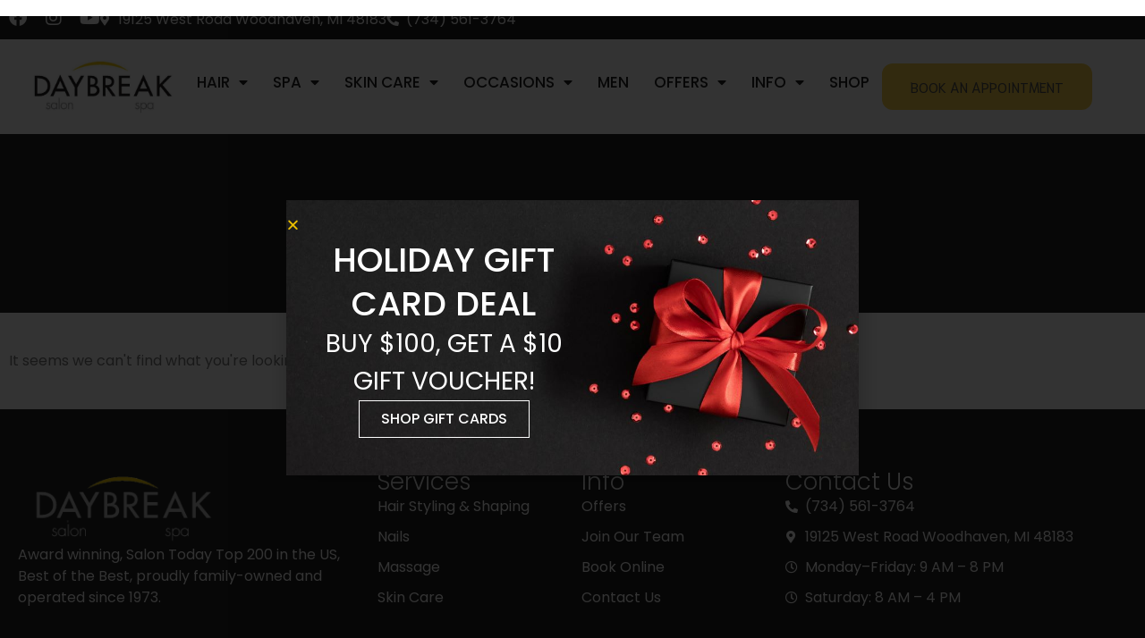

--- FILE ---
content_type: text/html; charset=UTF-8
request_url: https://daybreaksalon.com/tag/avedaspa/
body_size: 17946
content:
<!doctype html>
<html dir="ltr" lang="en-US" prefix="og: https://ogp.me/ns#">
<head>
	<meta charset="UTF-8">
	<meta name="viewport" content="width=device-width, initial-scale=1">
	<link rel="profile" href="https://gmpg.org/xfn/11">
	<title>#AVEDAspa - Daybreak Salon &amp; Spa Woodhaven Michigan</title>
	<style>img:is([sizes="auto" i], [sizes^="auto," i]) { contain-intrinsic-size: 3000px 1500px }</style>
	
		<!-- All in One SEO Pro 4.8.4.1 - aioseo.com -->
	<meta name="robots" content="noindex, max-image-preview:large" />
	<meta name="google-site-verification" content="CFAfuGWYH0JNRx8zKshF5TTmKwu2C21SUYlP0LC4_CE" />
	<link rel="canonical" href="https://daybreaksalon.com/tag/avedaspa/" />
	<meta name="generator" content="All in One SEO Pro (AIOSEO) 4.8.4.1" />
		<meta property="og:locale" content="en_US" />
		<meta property="og:site_name" content="Daybreak Salon &amp; Spa Woodhaven Michigan Daybreak Salon and Spa - Woodhaven MI" />
		<meta property="og:type" content="article" />
		<meta property="og:title" content="#AVEDAspa - Daybreak Salon &amp; Spa Woodhaven Michigan" />
		<meta property="og:url" content="https://daybreaksalon.com/tag/avedaspa/" />
		<meta property="og:image" content="https://daybreaksalon.com/wp-content/uploads/2024/10/cropped-Daybreak_pdf_logo-page-001-e1729277734298.jpg" />
		<meta property="og:image:secure_url" content="https://daybreaksalon.com/wp-content/uploads/2024/10/cropped-Daybreak_pdf_logo-page-001-e1729277734298.jpg" />
		<meta property="og:image:width" content="1033" />
		<meta property="og:image:height" content="329" />
		<meta property="article:publisher" content="https://www.facebook.com/Daybreak-Salon-Spa-203210263675/" />
		<meta name="twitter:card" content="summary" />
		<meta name="twitter:title" content="#AVEDAspa - Daybreak Salon &amp; Spa Woodhaven Michigan" />
		<meta name="twitter:image" content="https://daybreaksalon.com/wp-content/uploads/2024/10/cropped-Daybreak_pdf_logo-page-001-e1729277734298.jpg" />
		<script type="application/ld+json" class="aioseo-schema">
			{"@context":"https:\/\/schema.org","@graph":[{"@type":"BreadcrumbList","@id":"https:\/\/daybreaksalon.com\/tag\/avedaspa\/#breadcrumblist","itemListElement":[{"@type":"ListItem","@id":"https:\/\/daybreaksalon.com#listItem","position":1,"name":"Home","item":"https:\/\/daybreaksalon.com","nextItem":{"@type":"ListItem","@id":"https:\/\/daybreaksalon.com\/tag\/avedaspa\/#listItem","name":"#AVEDAspa"}},{"@type":"ListItem","@id":"https:\/\/daybreaksalon.com\/tag\/avedaspa\/#listItem","position":2,"name":"#AVEDAspa","previousItem":{"@type":"ListItem","@id":"https:\/\/daybreaksalon.com#listItem","name":"Home"}}]},{"@type":"CollectionPage","@id":"https:\/\/daybreaksalon.com\/tag\/avedaspa\/#collectionpage","url":"https:\/\/daybreaksalon.com\/tag\/avedaspa\/","name":"#AVEDAspa - Daybreak Salon & Spa Woodhaven Michigan","inLanguage":"en-US","isPartOf":{"@id":"https:\/\/daybreaksalon.com\/#website"},"breadcrumb":{"@id":"https:\/\/daybreaksalon.com\/tag\/avedaspa\/#breadcrumblist"}},{"@type":"Organization","@id":"https:\/\/daybreaksalon.com\/#organization","name":"Daybreak Salon and Spa - Woodhaven MI","description":"Daybreak Salon & Spa Woodhaven Michigan","url":"https:\/\/daybreaksalon.com\/","logo":{"@type":"ImageObject","url":"https:\/\/daybreaksalon.com\/wp-content\/uploads\/2024\/10\/cropped-Daybreak_pdf_logo-page-001-e1729277734298.jpg","@id":"https:\/\/daybreaksalon.com\/tag\/avedaspa\/#organizationLogo","width":1033,"height":329},"image":{"@id":"https:\/\/daybreaksalon.com\/tag\/avedaspa\/#organizationLogo"},"sameAs":["https:\/\/www.facebook.com\/Daybreak-Salon-Spa-203210263675\/","https:\/\/www.instagram.com\/daybreak_salons_spas\/"]},{"@type":"WebSite","@id":"https:\/\/daybreaksalon.com\/#website","url":"https:\/\/daybreaksalon.com\/","name":"Daybreak Salon and Spa - Woodhaven MI","alternateName":"Daybreak Salon and Spa - Woodhaven MI","description":"Daybreak Salon & Spa Woodhaven Michigan","inLanguage":"en-US","publisher":{"@id":"https:\/\/daybreaksalon.com\/#organization"}}]}
		</script>
		<!-- All in One SEO Pro -->

<link rel='dns-prefetch' href='//www.googletagmanager.com' />
<link rel="alternate" type="application/rss+xml" title="Daybreak Salon &amp; Spa Woodhaven Michigan &raquo; Feed" href="https://daybreaksalon.com/feed/" />
<link rel="alternate" type="application/rss+xml" title="Daybreak Salon &amp; Spa Woodhaven Michigan &raquo; #AVEDAspa Tag Feed" href="https://daybreaksalon.com/tag/avedaspa/feed/" />
<script>
window._wpemojiSettings = {"baseUrl":"https:\/\/s.w.org\/images\/core\/emoji\/15.1.0\/72x72\/","ext":".png","svgUrl":"https:\/\/s.w.org\/images\/core\/emoji\/15.1.0\/svg\/","svgExt":".svg","source":{"concatemoji":"https:\/\/daybreaksalon.com\/wp-includes\/js\/wp-emoji-release.min.js?ver=6.8.1"}};
/*! This file is auto-generated */
!function(i,n){var o,s,e;function c(e){try{var t={supportTests:e,timestamp:(new Date).valueOf()};sessionStorage.setItem(o,JSON.stringify(t))}catch(e){}}function p(e,t,n){e.clearRect(0,0,e.canvas.width,e.canvas.height),e.fillText(t,0,0);var t=new Uint32Array(e.getImageData(0,0,e.canvas.width,e.canvas.height).data),r=(e.clearRect(0,0,e.canvas.width,e.canvas.height),e.fillText(n,0,0),new Uint32Array(e.getImageData(0,0,e.canvas.width,e.canvas.height).data));return t.every(function(e,t){return e===r[t]})}function u(e,t,n){switch(t){case"flag":return n(e,"\ud83c\udff3\ufe0f\u200d\u26a7\ufe0f","\ud83c\udff3\ufe0f\u200b\u26a7\ufe0f")?!1:!n(e,"\ud83c\uddfa\ud83c\uddf3","\ud83c\uddfa\u200b\ud83c\uddf3")&&!n(e,"\ud83c\udff4\udb40\udc67\udb40\udc62\udb40\udc65\udb40\udc6e\udb40\udc67\udb40\udc7f","\ud83c\udff4\u200b\udb40\udc67\u200b\udb40\udc62\u200b\udb40\udc65\u200b\udb40\udc6e\u200b\udb40\udc67\u200b\udb40\udc7f");case"emoji":return!n(e,"\ud83d\udc26\u200d\ud83d\udd25","\ud83d\udc26\u200b\ud83d\udd25")}return!1}function f(e,t,n){var r="undefined"!=typeof WorkerGlobalScope&&self instanceof WorkerGlobalScope?new OffscreenCanvas(300,150):i.createElement("canvas"),a=r.getContext("2d",{willReadFrequently:!0}),o=(a.textBaseline="top",a.font="600 32px Arial",{});return e.forEach(function(e){o[e]=t(a,e,n)}),o}function t(e){var t=i.createElement("script");t.src=e,t.defer=!0,i.head.appendChild(t)}"undefined"!=typeof Promise&&(o="wpEmojiSettingsSupports",s=["flag","emoji"],n.supports={everything:!0,everythingExceptFlag:!0},e=new Promise(function(e){i.addEventListener("DOMContentLoaded",e,{once:!0})}),new Promise(function(t){var n=function(){try{var e=JSON.parse(sessionStorage.getItem(o));if("object"==typeof e&&"number"==typeof e.timestamp&&(new Date).valueOf()<e.timestamp+604800&&"object"==typeof e.supportTests)return e.supportTests}catch(e){}return null}();if(!n){if("undefined"!=typeof Worker&&"undefined"!=typeof OffscreenCanvas&&"undefined"!=typeof URL&&URL.createObjectURL&&"undefined"!=typeof Blob)try{var e="postMessage("+f.toString()+"("+[JSON.stringify(s),u.toString(),p.toString()].join(",")+"));",r=new Blob([e],{type:"text/javascript"}),a=new Worker(URL.createObjectURL(r),{name:"wpTestEmojiSupports"});return void(a.onmessage=function(e){c(n=e.data),a.terminate(),t(n)})}catch(e){}c(n=f(s,u,p))}t(n)}).then(function(e){for(var t in e)n.supports[t]=e[t],n.supports.everything=n.supports.everything&&n.supports[t],"flag"!==t&&(n.supports.everythingExceptFlag=n.supports.everythingExceptFlag&&n.supports[t]);n.supports.everythingExceptFlag=n.supports.everythingExceptFlag&&!n.supports.flag,n.DOMReady=!1,n.readyCallback=function(){n.DOMReady=!0}}).then(function(){return e}).then(function(){var e;n.supports.everything||(n.readyCallback(),(e=n.source||{}).concatemoji?t(e.concatemoji):e.wpemoji&&e.twemoji&&(t(e.twemoji),t(e.wpemoji)))}))}((window,document),window._wpemojiSettings);
</script>
<style id='wp-emoji-styles-inline-css'>

	img.wp-smiley, img.emoji {
		display: inline !important;
		border: none !important;
		box-shadow: none !important;
		height: 1em !important;
		width: 1em !important;
		margin: 0 0.07em !important;
		vertical-align: -0.1em !important;
		background: none !important;
		padding: 0 !important;
	}
</style>
<link rel='stylesheet' id='wp-block-library-css' href='https://daybreaksalon.com/wp-includes/css/dist/block-library/style.min.css?ver=6.8.1' media='all' />
<style id='global-styles-inline-css'>
:root{--wp--preset--aspect-ratio--square: 1;--wp--preset--aspect-ratio--4-3: 4/3;--wp--preset--aspect-ratio--3-4: 3/4;--wp--preset--aspect-ratio--3-2: 3/2;--wp--preset--aspect-ratio--2-3: 2/3;--wp--preset--aspect-ratio--16-9: 16/9;--wp--preset--aspect-ratio--9-16: 9/16;--wp--preset--color--black: #000000;--wp--preset--color--cyan-bluish-gray: #abb8c3;--wp--preset--color--white: #ffffff;--wp--preset--color--pale-pink: #f78da7;--wp--preset--color--vivid-red: #cf2e2e;--wp--preset--color--luminous-vivid-orange: #ff6900;--wp--preset--color--luminous-vivid-amber: #fcb900;--wp--preset--color--light-green-cyan: #7bdcb5;--wp--preset--color--vivid-green-cyan: #00d084;--wp--preset--color--pale-cyan-blue: #8ed1fc;--wp--preset--color--vivid-cyan-blue: #0693e3;--wp--preset--color--vivid-purple: #9b51e0;--wp--preset--gradient--vivid-cyan-blue-to-vivid-purple: linear-gradient(135deg,rgba(6,147,227,1) 0%,rgb(155,81,224) 100%);--wp--preset--gradient--light-green-cyan-to-vivid-green-cyan: linear-gradient(135deg,rgb(122,220,180) 0%,rgb(0,208,130) 100%);--wp--preset--gradient--luminous-vivid-amber-to-luminous-vivid-orange: linear-gradient(135deg,rgba(252,185,0,1) 0%,rgba(255,105,0,1) 100%);--wp--preset--gradient--luminous-vivid-orange-to-vivid-red: linear-gradient(135deg,rgba(255,105,0,1) 0%,rgb(207,46,46) 100%);--wp--preset--gradient--very-light-gray-to-cyan-bluish-gray: linear-gradient(135deg,rgb(238,238,238) 0%,rgb(169,184,195) 100%);--wp--preset--gradient--cool-to-warm-spectrum: linear-gradient(135deg,rgb(74,234,220) 0%,rgb(151,120,209) 20%,rgb(207,42,186) 40%,rgb(238,44,130) 60%,rgb(251,105,98) 80%,rgb(254,248,76) 100%);--wp--preset--gradient--blush-light-purple: linear-gradient(135deg,rgb(255,206,236) 0%,rgb(152,150,240) 100%);--wp--preset--gradient--blush-bordeaux: linear-gradient(135deg,rgb(254,205,165) 0%,rgb(254,45,45) 50%,rgb(107,0,62) 100%);--wp--preset--gradient--luminous-dusk: linear-gradient(135deg,rgb(255,203,112) 0%,rgb(199,81,192) 50%,rgb(65,88,208) 100%);--wp--preset--gradient--pale-ocean: linear-gradient(135deg,rgb(255,245,203) 0%,rgb(182,227,212) 50%,rgb(51,167,181) 100%);--wp--preset--gradient--electric-grass: linear-gradient(135deg,rgb(202,248,128) 0%,rgb(113,206,126) 100%);--wp--preset--gradient--midnight: linear-gradient(135deg,rgb(2,3,129) 0%,rgb(40,116,252) 100%);--wp--preset--font-size--small: 13px;--wp--preset--font-size--medium: 20px;--wp--preset--font-size--large: 36px;--wp--preset--font-size--x-large: 42px;--wp--preset--spacing--20: 0.44rem;--wp--preset--spacing--30: 0.67rem;--wp--preset--spacing--40: 1rem;--wp--preset--spacing--50: 1.5rem;--wp--preset--spacing--60: 2.25rem;--wp--preset--spacing--70: 3.38rem;--wp--preset--spacing--80: 5.06rem;--wp--preset--shadow--natural: 6px 6px 9px rgba(0, 0, 0, 0.2);--wp--preset--shadow--deep: 12px 12px 50px rgba(0, 0, 0, 0.4);--wp--preset--shadow--sharp: 6px 6px 0px rgba(0, 0, 0, 0.2);--wp--preset--shadow--outlined: 6px 6px 0px -3px rgba(255, 255, 255, 1), 6px 6px rgba(0, 0, 0, 1);--wp--preset--shadow--crisp: 6px 6px 0px rgba(0, 0, 0, 1);}:root { --wp--style--global--content-size: 800px;--wp--style--global--wide-size: 1200px; }:where(body) { margin: 0; }.wp-site-blocks > .alignleft { float: left; margin-right: 2em; }.wp-site-blocks > .alignright { float: right; margin-left: 2em; }.wp-site-blocks > .aligncenter { justify-content: center; margin-left: auto; margin-right: auto; }:where(.wp-site-blocks) > * { margin-block-start: 24px; margin-block-end: 0; }:where(.wp-site-blocks) > :first-child { margin-block-start: 0; }:where(.wp-site-blocks) > :last-child { margin-block-end: 0; }:root { --wp--style--block-gap: 24px; }:root :where(.is-layout-flow) > :first-child{margin-block-start: 0;}:root :where(.is-layout-flow) > :last-child{margin-block-end: 0;}:root :where(.is-layout-flow) > *{margin-block-start: 24px;margin-block-end: 0;}:root :where(.is-layout-constrained) > :first-child{margin-block-start: 0;}:root :where(.is-layout-constrained) > :last-child{margin-block-end: 0;}:root :where(.is-layout-constrained) > *{margin-block-start: 24px;margin-block-end: 0;}:root :where(.is-layout-flex){gap: 24px;}:root :where(.is-layout-grid){gap: 24px;}.is-layout-flow > .alignleft{float: left;margin-inline-start: 0;margin-inline-end: 2em;}.is-layout-flow > .alignright{float: right;margin-inline-start: 2em;margin-inline-end: 0;}.is-layout-flow > .aligncenter{margin-left: auto !important;margin-right: auto !important;}.is-layout-constrained > .alignleft{float: left;margin-inline-start: 0;margin-inline-end: 2em;}.is-layout-constrained > .alignright{float: right;margin-inline-start: 2em;margin-inline-end: 0;}.is-layout-constrained > .aligncenter{margin-left: auto !important;margin-right: auto !important;}.is-layout-constrained > :where(:not(.alignleft):not(.alignright):not(.alignfull)){max-width: var(--wp--style--global--content-size);margin-left: auto !important;margin-right: auto !important;}.is-layout-constrained > .alignwide{max-width: var(--wp--style--global--wide-size);}body .is-layout-flex{display: flex;}.is-layout-flex{flex-wrap: wrap;align-items: center;}.is-layout-flex > :is(*, div){margin: 0;}body .is-layout-grid{display: grid;}.is-layout-grid > :is(*, div){margin: 0;}body{padding-top: 0px;padding-right: 0px;padding-bottom: 0px;padding-left: 0px;}a:where(:not(.wp-element-button)){text-decoration: underline;}:root :where(.wp-element-button, .wp-block-button__link){background-color: #32373c;border-width: 0;color: #fff;font-family: inherit;font-size: inherit;line-height: inherit;padding: calc(0.667em + 2px) calc(1.333em + 2px);text-decoration: none;}.has-black-color{color: var(--wp--preset--color--black) !important;}.has-cyan-bluish-gray-color{color: var(--wp--preset--color--cyan-bluish-gray) !important;}.has-white-color{color: var(--wp--preset--color--white) !important;}.has-pale-pink-color{color: var(--wp--preset--color--pale-pink) !important;}.has-vivid-red-color{color: var(--wp--preset--color--vivid-red) !important;}.has-luminous-vivid-orange-color{color: var(--wp--preset--color--luminous-vivid-orange) !important;}.has-luminous-vivid-amber-color{color: var(--wp--preset--color--luminous-vivid-amber) !important;}.has-light-green-cyan-color{color: var(--wp--preset--color--light-green-cyan) !important;}.has-vivid-green-cyan-color{color: var(--wp--preset--color--vivid-green-cyan) !important;}.has-pale-cyan-blue-color{color: var(--wp--preset--color--pale-cyan-blue) !important;}.has-vivid-cyan-blue-color{color: var(--wp--preset--color--vivid-cyan-blue) !important;}.has-vivid-purple-color{color: var(--wp--preset--color--vivid-purple) !important;}.has-black-background-color{background-color: var(--wp--preset--color--black) !important;}.has-cyan-bluish-gray-background-color{background-color: var(--wp--preset--color--cyan-bluish-gray) !important;}.has-white-background-color{background-color: var(--wp--preset--color--white) !important;}.has-pale-pink-background-color{background-color: var(--wp--preset--color--pale-pink) !important;}.has-vivid-red-background-color{background-color: var(--wp--preset--color--vivid-red) !important;}.has-luminous-vivid-orange-background-color{background-color: var(--wp--preset--color--luminous-vivid-orange) !important;}.has-luminous-vivid-amber-background-color{background-color: var(--wp--preset--color--luminous-vivid-amber) !important;}.has-light-green-cyan-background-color{background-color: var(--wp--preset--color--light-green-cyan) !important;}.has-vivid-green-cyan-background-color{background-color: var(--wp--preset--color--vivid-green-cyan) !important;}.has-pale-cyan-blue-background-color{background-color: var(--wp--preset--color--pale-cyan-blue) !important;}.has-vivid-cyan-blue-background-color{background-color: var(--wp--preset--color--vivid-cyan-blue) !important;}.has-vivid-purple-background-color{background-color: var(--wp--preset--color--vivid-purple) !important;}.has-black-border-color{border-color: var(--wp--preset--color--black) !important;}.has-cyan-bluish-gray-border-color{border-color: var(--wp--preset--color--cyan-bluish-gray) !important;}.has-white-border-color{border-color: var(--wp--preset--color--white) !important;}.has-pale-pink-border-color{border-color: var(--wp--preset--color--pale-pink) !important;}.has-vivid-red-border-color{border-color: var(--wp--preset--color--vivid-red) !important;}.has-luminous-vivid-orange-border-color{border-color: var(--wp--preset--color--luminous-vivid-orange) !important;}.has-luminous-vivid-amber-border-color{border-color: var(--wp--preset--color--luminous-vivid-amber) !important;}.has-light-green-cyan-border-color{border-color: var(--wp--preset--color--light-green-cyan) !important;}.has-vivid-green-cyan-border-color{border-color: var(--wp--preset--color--vivid-green-cyan) !important;}.has-pale-cyan-blue-border-color{border-color: var(--wp--preset--color--pale-cyan-blue) !important;}.has-vivid-cyan-blue-border-color{border-color: var(--wp--preset--color--vivid-cyan-blue) !important;}.has-vivid-purple-border-color{border-color: var(--wp--preset--color--vivid-purple) !important;}.has-vivid-cyan-blue-to-vivid-purple-gradient-background{background: var(--wp--preset--gradient--vivid-cyan-blue-to-vivid-purple) !important;}.has-light-green-cyan-to-vivid-green-cyan-gradient-background{background: var(--wp--preset--gradient--light-green-cyan-to-vivid-green-cyan) !important;}.has-luminous-vivid-amber-to-luminous-vivid-orange-gradient-background{background: var(--wp--preset--gradient--luminous-vivid-amber-to-luminous-vivid-orange) !important;}.has-luminous-vivid-orange-to-vivid-red-gradient-background{background: var(--wp--preset--gradient--luminous-vivid-orange-to-vivid-red) !important;}.has-very-light-gray-to-cyan-bluish-gray-gradient-background{background: var(--wp--preset--gradient--very-light-gray-to-cyan-bluish-gray) !important;}.has-cool-to-warm-spectrum-gradient-background{background: var(--wp--preset--gradient--cool-to-warm-spectrum) !important;}.has-blush-light-purple-gradient-background{background: var(--wp--preset--gradient--blush-light-purple) !important;}.has-blush-bordeaux-gradient-background{background: var(--wp--preset--gradient--blush-bordeaux) !important;}.has-luminous-dusk-gradient-background{background: var(--wp--preset--gradient--luminous-dusk) !important;}.has-pale-ocean-gradient-background{background: var(--wp--preset--gradient--pale-ocean) !important;}.has-electric-grass-gradient-background{background: var(--wp--preset--gradient--electric-grass) !important;}.has-midnight-gradient-background{background: var(--wp--preset--gradient--midnight) !important;}.has-small-font-size{font-size: var(--wp--preset--font-size--small) !important;}.has-medium-font-size{font-size: var(--wp--preset--font-size--medium) !important;}.has-large-font-size{font-size: var(--wp--preset--font-size--large) !important;}.has-x-large-font-size{font-size: var(--wp--preset--font-size--x-large) !important;}
:root :where(.wp-block-pullquote){font-size: 1.5em;line-height: 1.6;}
</style>
<link rel='stylesheet' id='hello-elementor-css' href='https://daybreaksalon.com/wp-content/themes/hello-elementor/assets/css/reset.css?ver=3.4.4' media='all' />
<link rel='stylesheet' id='hello-elementor-child-css' href='https://daybreaksalon.com/wp-content/themes/hello-theme-child-master/style.css?ver=1.0.0' media='all' />
<link rel='stylesheet' id='hello-elementor-theme-style-css' href='https://daybreaksalon.com/wp-content/themes/hello-elementor/assets/css/theme.css?ver=3.4.4' media='all' />
<link rel='stylesheet' id='hello-elementor-header-footer-css' href='https://daybreaksalon.com/wp-content/themes/hello-elementor/assets/css/header-footer.css?ver=3.4.4' media='all' />
<link rel='stylesheet' id='elementor-frontend-css' href='https://daybreaksalon.com/wp-content/plugins/elementor/assets/css/frontend.min.css?ver=3.29.2' media='all' />
<link rel='stylesheet' id='widget-social-icons-css' href='https://daybreaksalon.com/wp-content/plugins/elementor/assets/css/widget-social-icons.min.css?ver=3.29.2' media='all' />
<link rel='stylesheet' id='e-apple-webkit-css' href='https://daybreaksalon.com/wp-content/plugins/elementor/assets/css/conditionals/apple-webkit.min.css?ver=3.29.2' media='all' />
<link rel='stylesheet' id='widget-pp-icon-list-css' href='https://daybreaksalon.com/wp-content/plugins/powerpack-elements/assets/css/min/widget-icon-list.min.css?ver=2.12.7' media='all' />
<link rel='stylesheet' id='widget-image-css' href='https://daybreaksalon.com/wp-content/plugins/elementor/assets/css/widget-image.min.css?ver=3.29.2' media='all' />
<link rel='stylesheet' id='widget-pp-advanced-menu-css' href='https://daybreaksalon.com/wp-content/plugins/powerpack-elements/assets/css/min/widget-advanced-menu.min.css?ver=2.12.7' media='all' />
<link rel='stylesheet' id='e-animation-float-css' href='https://daybreaksalon.com/wp-content/plugins/elementor/assets/lib/animations/styles/e-animation-float.min.css?ver=3.29.2' media='all' />
<link rel='stylesheet' id='pp-tooltip-css' href='https://daybreaksalon.com/wp-content/plugins/powerpack-elements/assets/css/min/tooltip.min.css?ver=2.12.7' media='all' />
<link rel='stylesheet' id='widget-pp-buttons-css' href='https://daybreaksalon.com/wp-content/plugins/powerpack-elements/assets/css/min/widget-buttons.min.css?ver=2.12.7' media='all' />
<link rel='stylesheet' id='e-sticky-css' href='https://daybreaksalon.com/wp-content/plugins/elementor-pro/assets/css/modules/sticky.min.css?ver=3.29.2' media='all' />
<link rel='stylesheet' id='widget-heading-css' href='https://daybreaksalon.com/wp-content/plugins/elementor/assets/css/widget-heading.min.css?ver=3.29.2' media='all' />
<link rel='stylesheet' id='e-popup-css' href='https://daybreaksalon.com/wp-content/plugins/elementor-pro/assets/css/conditionals/popup.min.css?ver=3.29.2' media='all' />
<link rel='stylesheet' id='elementor-icons-css' href='https://daybreaksalon.com/wp-content/plugins/elementor/assets/lib/eicons/css/elementor-icons.min.css?ver=5.40.0' media='all' />
<link rel='stylesheet' id='elementor-post-32-css' href='https://daybreaksalon.com/wp-content/uploads/elementor/css/post-32.css?ver=1751029961' media='all' />
<link rel='stylesheet' id='font-awesome-5-all-css' href='https://daybreaksalon.com/wp-content/plugins/elementor/assets/lib/font-awesome/css/all.min.css?ver=3.29.2' media='all' />
<link rel='stylesheet' id='font-awesome-4-shim-css' href='https://daybreaksalon.com/wp-content/plugins/elementor/assets/lib/font-awesome/css/v4-shims.min.css?ver=3.29.2' media='all' />
<link rel='stylesheet' id='namogo-icons-css' href='https://daybreaksalon.com/wp-content/plugins/elementor-extras/assets/lib/nicons/css/nicons.css?ver=2.2.52' media='all' />
<link rel='stylesheet' id='elementor-extras-frontend-css' href='https://daybreaksalon.com/wp-content/plugins/elementor-extras/assets/css/frontend.min.css?ver=2.2.52' media='all' />
<link rel='stylesheet' id='she-header-style-css' href='https://daybreaksalon.com/wp-content/plugins/sticky-header-effects-for-elementor/assets/css/she-header-style.css?ver=2.1.0' media='all' />
<link rel='stylesheet' id='elementor-post-15229-css' href='https://daybreaksalon.com/wp-content/uploads/elementor/css/post-15229.css?ver=1754077170' media='all' />
<link rel='stylesheet' id='elementor-post-59-css' href='https://daybreaksalon.com/wp-content/uploads/elementor/css/post-59.css?ver=1751029961' media='all' />
<link rel='stylesheet' id='elementor-post-51-css' href='https://daybreaksalon.com/wp-content/uploads/elementor/css/post-51.css?ver=1751030004' media='all' />
<link rel='stylesheet' id='elementor-post-15500-css' href='https://daybreaksalon.com/wp-content/uploads/elementor/css/post-15500.css?ver=1764104259' media='all' />
<link rel='stylesheet' id='elementor-gf-local-poppins-css' href='https://daybreaksalon.com/wp-content/uploads/elementor/google-fonts/css/poppins.css?ver=1746462227' media='all' />
<link rel='stylesheet' id='elementor-icons-shared-0-css' href='https://daybreaksalon.com/wp-content/plugins/elementor/assets/lib/font-awesome/css/fontawesome.min.css?ver=5.15.3' media='all' />
<link rel='stylesheet' id='elementor-icons-fa-brands-css' href='https://daybreaksalon.com/wp-content/plugins/elementor/assets/lib/font-awesome/css/brands.min.css?ver=5.15.3' media='all' />
<link rel='stylesheet' id='elementor-icons-fa-solid-css' href='https://daybreaksalon.com/wp-content/plugins/elementor/assets/lib/font-awesome/css/solid.min.css?ver=5.15.3' media='all' />
<link rel='stylesheet' id='elementor-icons-fa-regular-css' href='https://daybreaksalon.com/wp-content/plugins/elementor/assets/lib/font-awesome/css/regular.min.css?ver=5.15.3' media='all' />
<script id="jquery-core-js-extra">
var pp = {"ajax_url":"https:\/\/daybreaksalon.com\/wp-admin\/admin-ajax.php"};
</script>
<script src="https://daybreaksalon.com/wp-includes/js/jquery/jquery.min.js?ver=3.7.1" id="jquery-core-js"></script>
<script src="https://daybreaksalon.com/wp-includes/js/jquery/jquery-migrate.min.js?ver=3.4.1" id="jquery-migrate-js"></script>
<script src="https://daybreaksalon.com/wp-content/plugins/elementor/assets/lib/font-awesome/js/v4-shims.min.js?ver=3.29.2" id="font-awesome-4-shim-js"></script>
<script src="https://daybreaksalon.com/wp-content/plugins/sticky-header-effects-for-elementor/assets/js/she-header.js?ver=2.1.0" id="she-header-js"></script>

<!-- Google tag (gtag.js) snippet added by Site Kit -->

<!-- Google Analytics snippet added by Site Kit -->
<script src="https://www.googletagmanager.com/gtag/js?id=GT-NNVXW9Z" id="google_gtagjs-js" async></script>
<script id="google_gtagjs-js-after">
window.dataLayer = window.dataLayer || [];function gtag(){dataLayer.push(arguments);}
gtag("set","linker",{"domains":["daybreaksalon.com"]});
gtag("js", new Date());
gtag("set", "developer_id.dZTNiMT", true);
gtag("config", "GT-NNVXW9Z");
 window._googlesitekit = window._googlesitekit || {}; window._googlesitekit.throttledEvents = []; window._googlesitekit.gtagEvent = (name, data) => { var key = JSON.stringify( { name, data } ); if ( !! window._googlesitekit.throttledEvents[ key ] ) { return; } window._googlesitekit.throttledEvents[ key ] = true; setTimeout( () => { delete window._googlesitekit.throttledEvents[ key ]; }, 5 ); gtag( "event", name, { ...data, event_source: "site-kit" } ); };
</script>

<!-- End Google tag (gtag.js) snippet added by Site Kit -->
<link rel="https://api.w.org/" href="https://daybreaksalon.com/wp-json/" /><link rel="alternate" title="JSON" type="application/json" href="https://daybreaksalon.com/wp-json/wp/v2/tags/132" /><link rel="EditURI" type="application/rsd+xml" title="RSD" href="https://daybreaksalon.com/xmlrpc.php?rsd" />
<meta name="generator" content="WordPress 6.8.1" />


<meta name="generator" content="Site Kit by Google 1.155.0" /><meta name="generator" content="Elementor 3.29.2; features: additional_custom_breakpoints, e_local_google_fonts; settings: css_print_method-external, google_font-enabled, font_display-swap">
			<style>
				.e-con.e-parent:nth-of-type(n+4):not(.e-lazyloaded):not(.e-no-lazyload),
				.e-con.e-parent:nth-of-type(n+4):not(.e-lazyloaded):not(.e-no-lazyload) * {
					background-image: none !important;
				}
				@media screen and (max-height: 1024px) {
					.e-con.e-parent:nth-of-type(n+3):not(.e-lazyloaded):not(.e-no-lazyload),
					.e-con.e-parent:nth-of-type(n+3):not(.e-lazyloaded):not(.e-no-lazyload) * {
						background-image: none !important;
					}
				}
				@media screen and (max-height: 640px) {
					.e-con.e-parent:nth-of-type(n+2):not(.e-lazyloaded):not(.e-no-lazyload),
					.e-con.e-parent:nth-of-type(n+2):not(.e-lazyloaded):not(.e-no-lazyload) * {
						background-image: none !important;
					}
				}
			</style>
			<link rel="icon" href="https://daybreaksalon.com/wp-content/uploads/2025/01/cropped-fav-icon-transparent-32x32.png" sizes="32x32" />
<link rel="icon" href="https://daybreaksalon.com/wp-content/uploads/2025/01/cropped-fav-icon-transparent-192x192.png" sizes="192x192" />
<link rel="apple-touch-icon" href="https://daybreaksalon.com/wp-content/uploads/2025/01/cropped-fav-icon-transparent-180x180.png" />
<meta name="msapplication-TileImage" content="https://daybreaksalon.com/wp-content/uploads/2025/01/cropped-fav-icon-transparent-270x270.png" />
		<style id="wp-custom-css">
			#wp-admin-bar-elementor_notes {
    display: none !important;
}
		</style>
		</head>
<body class="archive tag tag-avedaspa tag-132 wp-custom-logo wp-embed-responsive wp-theme-hello-elementor wp-child-theme-hello-theme-child-master hello-elementor-default elementor-page-51 elementor-default elementor-template-full-width elementor-kit-32">




<a class="skip-link screen-reader-text" href="#content">Skip to content</a>

		<div data-elementor-type="header" data-elementor-id="15229" class="elementor elementor-15229 elementor-location-header" data-elementor-post-type="elementor_library">
			<div class="elementor-element elementor-element-47f1fa70 e-flex e-con-boxed e-con e-parent" data-id="47f1fa70" data-element_type="container" data-settings="{&quot;background_background&quot;:&quot;classic&quot;}">
					<div class="e-con-inner">
		<div class="elementor-element elementor-element-383bc68d e-con-full e-flex e-con e-child" data-id="383bc68d" data-element_type="container">
				<div class="elementor-element elementor-element-721d3929 e-grid-align-right elementor-hidden-mobile elementor-shape-rounded elementor-grid-0 elementor-widget elementor-widget-social-icons" data-id="721d3929" data-element_type="widget" data-widget_type="social-icons.default">
				<div class="elementor-widget-container">
							<div class="elementor-social-icons-wrapper elementor-grid" role="list">
							<span class="elementor-grid-item" role="listitem">
					<a class="elementor-icon elementor-social-icon elementor-social-icon-facebook elementor-repeater-item-adde638" href="https://www.facebook.com/Daybreak-Salon-Spa-203210263675/" target="_blank">
						<span class="elementor-screen-only">Facebook</span>
						<i class="fab fa-facebook"></i>					</a>
				</span>
							<span class="elementor-grid-item" role="listitem">
					<a class="elementor-icon elementor-social-icon elementor-social-icon-instagram elementor-repeater-item-9f447f9" href="https://www.instagram.com/daybreak_salons_spas/" target="_blank">
						<span class="elementor-screen-only">Instagram</span>
						<i class="fab fa-instagram"></i>					</a>
				</span>
							<span class="elementor-grid-item" role="listitem">
					<a class="elementor-icon elementor-social-icon elementor-social-icon-youtube elementor-repeater-item-8027046" href="https://www.youtube.com/@daybreaksalonandspa7757" target="_blank">
						<span class="elementor-screen-only">Youtube</span>
						<i class="fab fa-youtube"></i>					</a>
				</span>
					</div>
						</div>
				</div>
				<div class="elementor-element elementor-element-62c3e192 elementor-hidden-mobile pp-icon-list-traditional elementor-list-item-link-inline pp-icon-left elementor-widget elementor-widget-pp-icon-list" data-id="62c3e192" data-element_type="widget" data-widget_type="pp-icon-list.default">
				<div class="elementor-widget-container">
							<div class="pp-list-container">
			<ul class="pp-list-items">
																					<li class="pp-icon-list-item elementor-repeater-item-e311944">
															<a href="https://maps.app.goo.gl/XeaPrrs9cMxLDHLH8" target="_blank">
											<span class="pp-icon-wrapper">
										<span class="pp-icon-list-icon pp-icon ">
						<i aria-hidden="true" class="fas fa-map-marker-alt"></i></span>			</span>
										<span class="pp-icon-list-text">
								 19125 West Road Woodhaven, MI 48183							</span>
															</a>
														</li>
													</ul>
		</div>
						</div>
				</div>
				<div class="elementor-element elementor-element-34e4ac9d pp-icon-list-traditional elementor-list-item-link-inline pp-icon-left elementor-widget elementor-widget-pp-icon-list" data-id="34e4ac9d" data-element_type="widget" data-widget_type="pp-icon-list.default">
				<div class="elementor-widget-container">
							<div class="pp-list-container">
			<ul class="pp-list-items">
																					<li class="pp-icon-list-item elementor-repeater-item-e311944">
															<a href="tel:7345613764">
											<span class="pp-icon-wrapper">
										<span class="pp-icon-list-icon pp-icon ">
						<i aria-hidden="true" class="fas fa-phone-alt"></i></span>			</span>
										<span class="pp-icon-list-text">
								(734) 561-3764							</span>
															</a>
														</li>
													</ul>
		</div>
						</div>
				</div>
				</div>
					</div>
				</div>
		<div class="elementor-element elementor-element-7ca86cca elementor-hidden-tablet elementor-hidden-mobile she-header-yes e-flex e-con-boxed e-con e-parent" data-id="7ca86cca" data-element_type="container" data-settings="{&quot;background_background&quot;:&quot;classic&quot;,&quot;transparent&quot;:&quot;yes&quot;,&quot;shrink_header&quot;:&quot;yes&quot;,&quot;shrink_header_logo&quot;:&quot;yes&quot;,&quot;custom_height_header_logo&quot;:{&quot;unit&quot;:&quot;px&quot;,&quot;size&quot;:61,&quot;sizes&quot;:[]},&quot;transparent_on&quot;:[&quot;desktop&quot;,&quot;tablet&quot;,&quot;mobile&quot;],&quot;scroll_distance&quot;:{&quot;unit&quot;:&quot;px&quot;,&quot;size&quot;:60,&quot;sizes&quot;:[]},&quot;scroll_distance_tablet&quot;:{&quot;unit&quot;:&quot;px&quot;,&quot;size&quot;:&quot;&quot;,&quot;sizes&quot;:[]},&quot;scroll_distance_mobile&quot;:{&quot;unit&quot;:&quot;px&quot;,&quot;size&quot;:&quot;&quot;,&quot;sizes&quot;:[]},&quot;she_offset_top&quot;:{&quot;unit&quot;:&quot;px&quot;,&quot;size&quot;:0,&quot;sizes&quot;:[]},&quot;she_offset_top_tablet&quot;:{&quot;unit&quot;:&quot;px&quot;,&quot;size&quot;:&quot;&quot;,&quot;sizes&quot;:[]},&quot;she_offset_top_mobile&quot;:{&quot;unit&quot;:&quot;px&quot;,&quot;size&quot;:&quot;&quot;,&quot;sizes&quot;:[]},&quot;she_width&quot;:{&quot;unit&quot;:&quot;%&quot;,&quot;size&quot;:100,&quot;sizes&quot;:[]},&quot;she_width_tablet&quot;:{&quot;unit&quot;:&quot;px&quot;,&quot;size&quot;:&quot;&quot;,&quot;sizes&quot;:[]},&quot;she_width_mobile&quot;:{&quot;unit&quot;:&quot;px&quot;,&quot;size&quot;:&quot;&quot;,&quot;sizes&quot;:[]},&quot;she_padding&quot;:{&quot;unit&quot;:&quot;px&quot;,&quot;top&quot;:0,&quot;right&quot;:&quot;&quot;,&quot;bottom&quot;:0,&quot;left&quot;:&quot;&quot;,&quot;isLinked&quot;:true},&quot;she_padding_tablet&quot;:{&quot;unit&quot;:&quot;px&quot;,&quot;top&quot;:&quot;&quot;,&quot;right&quot;:&quot;&quot;,&quot;bottom&quot;:&quot;&quot;,&quot;left&quot;:&quot;&quot;,&quot;isLinked&quot;:true},&quot;she_padding_mobile&quot;:{&quot;unit&quot;:&quot;px&quot;,&quot;top&quot;:&quot;&quot;,&quot;right&quot;:&quot;&quot;,&quot;bottom&quot;:&quot;&quot;,&quot;left&quot;:&quot;&quot;,&quot;isLinked&quot;:true},&quot;custom_height_header&quot;:{&quot;unit&quot;:&quot;px&quot;,&quot;size&quot;:70,&quot;sizes&quot;:[]},&quot;custom_height_header_tablet&quot;:{&quot;unit&quot;:&quot;px&quot;,&quot;size&quot;:&quot;&quot;,&quot;sizes&quot;:[]},&quot;custom_height_header_mobile&quot;:{&quot;unit&quot;:&quot;px&quot;,&quot;size&quot;:&quot;&quot;,&quot;sizes&quot;:[]},&quot;custom_height_header_logo_tablet&quot;:{&quot;unit&quot;:&quot;px&quot;,&quot;size&quot;:&quot;&quot;,&quot;sizes&quot;:[]},&quot;custom_height_header_logo_mobile&quot;:{&quot;unit&quot;:&quot;px&quot;,&quot;size&quot;:&quot;&quot;,&quot;sizes&quot;:[]}}">
					<div class="e-con-inner">
		<div class="elementor-element elementor-element-4e6931b0 e-con-full e-flex e-con e-child" data-id="4e6931b0" data-element_type="container">
				<div class="elementor-element elementor-element-4113a2ef elementor-widget__width-initial elementor-widget elementor-widget-image" data-id="4113a2ef" data-element_type="widget" data-widget_type="image.default">
				<div class="elementor-widget-container">
																<a href="https://daybreaksalon.com">
							<img fetchpriority="high" width="800" height="284" src="https://daybreaksalon.com/wp-content/uploads/2024/10/Daybreak_pdf_logo-page-001-e1729277734298-1024x363.jpg" class="attachment-large size-large wp-image-2559" alt="" srcset="https://daybreaksalon.com/wp-content/uploads/2024/10/Daybreak_pdf_logo-page-001-e1729277734298-1024x363.jpg 1024w, https://daybreaksalon.com/wp-content/uploads/2024/10/Daybreak_pdf_logo-page-001-e1729277734298-300x106.jpg 300w, https://daybreaksalon.com/wp-content/uploads/2024/10/Daybreak_pdf_logo-page-001-e1729277734298-768x272.jpg 768w, https://daybreaksalon.com/wp-content/uploads/2024/10/Daybreak_pdf_logo-page-001-e1729277734298.jpg 1033w" sizes="(max-width: 800px) 100vw, 800px" />								</a>
															</div>
				</div>
				<div class="elementor-element elementor-element-50ad3cc4 elementor-widget elementor-widget-pp-advanced-menu" data-id="50ad3cc4" data-element_type="widget" data-settings="{&quot;layout&quot;:&quot;horizontal&quot;,&quot;show_submenu_on&quot;:&quot;hover&quot;,&quot;submenu_icon&quot;:{&quot;value&quot;:&quot;&lt;i class=\&quot;fas fa-caret-down\&quot;&gt;&lt;\/i&gt;&quot;,&quot;library&quot;:&quot;fa-solid&quot;},&quot;menu_type&quot;:&quot;default&quot;,&quot;toggle&quot;:&quot;icon&quot;,&quot;toggle_icon_type&quot;:&quot;hamburger&quot;,&quot;show_responsive_submenu_on&quot;:&quot;icon&quot;}" data-widget_type="pp-advanced-menu.default">
				<div class="elementor-widget-container">
					
				<div class="pp-advanced-menu-main-wrapper pp-advanced-menu__align- pp-advanced-menu--dropdown-tablet pp-advanced-menu--type-default pp-advanced-menu__text-align-aside pp-advanced-menu--toggle pp-advanced-menu--icon">
								<nav id="pp-menu-50ad3cc4" class="pp-advanced-menu--main pp-advanced-menu__container pp-advanced-menu--layout-horizontal pp--pointer-underline e--animation-fade" aria-label="Main Menu" data-settings="{&quot;menu_id&quot;:&quot;50ad3cc4&quot;,&quot;breakpoint&quot;:&quot;tablet&quot;,&quot;full_width&quot;:false}"><ul id="menu-main-menu" class="pp-advanced-menu"><li class="menu-item menu-item-type-custom menu-item-object-custom menu-item-has-children menu-item-2146"><a href="#" class="pp-menu-item pp-menu-item-anchor">Hair</a>
<ul class="sub-menu pp-advanced-menu--dropdown">
	<li class="menu-item menu-item-type-post_type menu-item-object-page menu-item-13551"><a href="https://daybreaksalon.com/cut-style-shaping/" class="pp-sub-item">Cut, Style &amp; Shaping</a></li>
	<li class="menu-item menu-item-type-post_type menu-item-object-page menu-item-13699"><a href="https://daybreaksalon.com/hair-color/" class="pp-sub-item">Hair Color</a></li>
	<li class="menu-item menu-item-type-post_type menu-item-object-page menu-item-13716"><a href="https://daybreaksalon.com/bellamivomor-extensions/" class="pp-sub-item">Bellami &amp; VoMor Hair Extensions</a></li>
	<li class="menu-item menu-item-type-post_type menu-item-object-page menu-item-13750"><a href="https://daybreaksalon.com/in-salon-treatments/" class="pp-sub-item">Professional Hair Treatments</a></li>
	<li class="menu-item menu-item-type-post_type menu-item-object-page menu-item-13762"><a href="https://daybreaksalon.com/keratinsmoothing-treatments/" class="pp-sub-item">Smoothing Treatments</a></li>
</ul>
</li>
<li class="menu-item menu-item-type-custom menu-item-object-custom menu-item-has-children menu-item-2579"><a href="#" class="pp-menu-item pp-menu-item-anchor">Spa</a>
<ul class="sub-menu pp-advanced-menu--dropdown">
	<li class="menu-item menu-item-type-post_type menu-item-object-page menu-item-13977"><a href="https://daybreaksalon.com/nail-care/" class="pp-sub-item">Nails</a></li>
	<li class="menu-item menu-item-type-post_type menu-item-object-page menu-item-13861"><a href="https://daybreaksalon.com/spa-treatment-packages/" class="pp-sub-item">Spa Treatment Packages</a></li>
	<li class="menu-item menu-item-type-post_type menu-item-object-page menu-item-13984"><a href="https://daybreaksalon.com/massage/" class="pp-sub-item">Massage</a></li>
	<li class="menu-item menu-item-type-post_type menu-item-object-page menu-item-13865"><a href="https://daybreaksalon.com/hair-removal/" class="pp-sub-item">Hair Removal</a></li>
	<li class="menu-item menu-item-type-post_type menu-item-object-page menu-item-13871"><a href="https://daybreaksalon.com/spa-parties/" class="pp-sub-item">Spa Party Request</a></li>
</ul>
</li>
<li class="menu-item menu-item-type-custom menu-item-object-custom menu-item-has-children menu-item-2585"><a href="#" class="pp-menu-item pp-menu-item-anchor">Skin Care</a>
<ul class="sub-menu pp-advanced-menu--dropdown">
	<li class="menu-item menu-item-type-post_type menu-item-object-page menu-item-14016"><a href="https://daybreaksalon.com/eminence-facial-treatments/" class="pp-sub-item">Eminence Facial Treatments</a></li>
</ul>
</li>
<li class="menu-item menu-item-type-custom menu-item-object-custom menu-item-has-children menu-item-2587"><a href="#" class="pp-menu-item pp-menu-item-anchor">Occasions</a>
<ul class="sub-menu pp-advanced-menu--dropdown">
	<li class="menu-item menu-item-type-post_type menu-item-object-page menu-item-13875"><a href="https://daybreaksalon.com/bridal-packages/" class="pp-sub-item">Bridal</a></li>
	<li class="menu-item menu-item-type-post_type menu-item-object-page menu-item-14031"><a href="https://daybreaksalon.com/make-up-application-lashes-brows-formal-styling/" class="pp-sub-item">Event Styling, Make Up, Lashes &#038; Brows</a></li>
	<li class="menu-item menu-item-type-post_type menu-item-object-page menu-item-13882"><a href="https://daybreaksalon.com/princess-parties/" class="pp-sub-item">Princess Parties</a></li>
	<li class="menu-item menu-item-type-post_type menu-item-object-page menu-item-13883"><a href="https://daybreaksalon.com/spa-parties/" class="pp-sub-item">Spa Party Request</a></li>
</ul>
</li>
<li class="menu-item menu-item-type-post_type menu-item-object-page menu-item-14035"><a href="https://daybreaksalon.com/mens-services/" class="pp-menu-item">Men</a></li>
<li class="menu-item menu-item-type-custom menu-item-object-custom menu-item-has-children menu-item-2593"><a href="#" class="pp-menu-item pp-menu-item-anchor">Offers</a>
<ul class="sub-menu pp-advanced-menu--dropdown">
	<li class="menu-item menu-item-type-post_type menu-item-object-post menu-item-13924"><a href="https://daybreaksalon.com/newguestoffer/" class="pp-sub-item">New Client Special Offer</a></li>
	<li class="menu-item menu-item-type-post_type menu-item-object-page menu-item-14041"><a href="https://daybreaksalon.com/refer-a-friend/" class="pp-sub-item">Refer A Friend</a></li>
	<li class="menu-item menu-item-type-custom menu-item-object-custom menu-item-2596"><a target="_blank" href="https://dbreak.boomtime.com/lgift" class="pp-sub-item">Gift Cards</a></li>
	<li class="menu-item menu-item-type-post_type menu-item-object-page menu-item-13889"><a href="https://daybreaksalon.com/more-offers/" class="pp-sub-item">More Offers&#8230;</a></li>
</ul>
</li>
<li class="menu-item menu-item-type-custom menu-item-object-custom menu-item-has-children menu-item-2598"><a href="#" class="pp-menu-item pp-menu-item-anchor">Info</a>
<ul class="sub-menu pp-advanced-menu--dropdown">
	<li class="menu-item menu-item-type-post_type menu-item-object-page menu-item-13933"><a href="https://daybreaksalon.com/after-hours-appointment-request/" class="pp-sub-item">Online Booking</a></li>
	<li class="menu-item menu-item-type-post_type menu-item-object-page menu-item-14063"><a href="https://daybreaksalon.com/contact/" class="pp-sub-item">Contact US</a></li>
	<li class="menu-item menu-item-type-post_type menu-item-object-page menu-item-4183"><a href="https://daybreaksalon.com/our-mission/" class="pp-sub-item">Our Mission</a></li>
	<li class="menu-item menu-item-type-post_type menu-item-object-page menu-item-4014"><a href="https://daybreaksalon.com/daybreak-team/" class="pp-sub-item">Our Team</a></li>
	<li class="menu-item menu-item-type-post_type menu-item-object-page menu-item-4013"><a href="https://daybreaksalon.com/news/" class="pp-sub-item">News</a></li>
	<li class="menu-item menu-item-type-post_type menu-item-object-page menu-item-13922"><a href="https://daybreaksalon.com/reviews/" class="pp-sub-item">Reviews</a></li>
	<li class="menu-item menu-item-type-post_type menu-item-object-page menu-item-3933"><a href="https://daybreaksalon.com/join-our-team/" class="pp-sub-item">Join Our Team</a></li>
	<li class="menu-item menu-item-type-post_type menu-item-object-page menu-item-3836"><a href="https://daybreaksalon.com/guest-care/" class="pp-sub-item">Guest Care</a></li>
	<li class="menu-item menu-item-type-post_type menu-item-object-page menu-item-3807"><a href="https://daybreaksalon.com/salon-policies/" class="pp-sub-item">Salon Policies</a></li>
	<li class="menu-item menu-item-type-post_type menu-item-object-page menu-item-3801"><a href="https://daybreaksalon.com/spa-etiquette/" class="pp-sub-item">Spa Etiquette</a></li>
</ul>
</li>
<li class="menu-item menu-item-type-post_type menu-item-object-page menu-item-14067"><a href="https://daybreaksalon.com/shop/" class="pp-menu-item">Shop</a></li>
</ul></nav>
															<div class="pp-menu-toggle pp-menu-toggle-on-tablet">
											<div class="pp-hamburger">
							<div class="pp-hamburger-box">
																	<div class="pp-hamburger-inner"></div>
															</div>
						</div>
														</div>
												<nav class="pp-advanced-menu--dropdown pp-menu-style-toggle pp-advanced-menu__container pp-menu-50ad3cc4 pp-menu-default" data-settings="{&quot;menu_id&quot;:&quot;50ad3cc4&quot;,&quot;breakpoint&quot;:&quot;tablet&quot;,&quot;full_width&quot;:false}">
												<ul id="menu-main-menu-1" class="pp-advanced-menu"><li class="menu-item menu-item-type-custom menu-item-object-custom menu-item-has-children menu-item-2146"><a href="#" class="pp-menu-item pp-menu-item-anchor">Hair</a>
<ul class="sub-menu pp-advanced-menu--dropdown">
	<li class="menu-item menu-item-type-post_type menu-item-object-page menu-item-13551"><a href="https://daybreaksalon.com/cut-style-shaping/" class="pp-sub-item">Cut, Style &amp; Shaping</a></li>
	<li class="menu-item menu-item-type-post_type menu-item-object-page menu-item-13699"><a href="https://daybreaksalon.com/hair-color/" class="pp-sub-item">Hair Color</a></li>
	<li class="menu-item menu-item-type-post_type menu-item-object-page menu-item-13716"><a href="https://daybreaksalon.com/bellamivomor-extensions/" class="pp-sub-item">Bellami &amp; VoMor Hair Extensions</a></li>
	<li class="menu-item menu-item-type-post_type menu-item-object-page menu-item-13750"><a href="https://daybreaksalon.com/in-salon-treatments/" class="pp-sub-item">Professional Hair Treatments</a></li>
	<li class="menu-item menu-item-type-post_type menu-item-object-page menu-item-13762"><a href="https://daybreaksalon.com/keratinsmoothing-treatments/" class="pp-sub-item">Smoothing Treatments</a></li>
</ul>
</li>
<li class="menu-item menu-item-type-custom menu-item-object-custom menu-item-has-children menu-item-2579"><a href="#" class="pp-menu-item pp-menu-item-anchor">Spa</a>
<ul class="sub-menu pp-advanced-menu--dropdown">
	<li class="menu-item menu-item-type-post_type menu-item-object-page menu-item-13977"><a href="https://daybreaksalon.com/nail-care/" class="pp-sub-item">Nails</a></li>
	<li class="menu-item menu-item-type-post_type menu-item-object-page menu-item-13861"><a href="https://daybreaksalon.com/spa-treatment-packages/" class="pp-sub-item">Spa Treatment Packages</a></li>
	<li class="menu-item menu-item-type-post_type menu-item-object-page menu-item-13984"><a href="https://daybreaksalon.com/massage/" class="pp-sub-item">Massage</a></li>
	<li class="menu-item menu-item-type-post_type menu-item-object-page menu-item-13865"><a href="https://daybreaksalon.com/hair-removal/" class="pp-sub-item">Hair Removal</a></li>
	<li class="menu-item menu-item-type-post_type menu-item-object-page menu-item-13871"><a href="https://daybreaksalon.com/spa-parties/" class="pp-sub-item">Spa Party Request</a></li>
</ul>
</li>
<li class="menu-item menu-item-type-custom menu-item-object-custom menu-item-has-children menu-item-2585"><a href="#" class="pp-menu-item pp-menu-item-anchor">Skin Care</a>
<ul class="sub-menu pp-advanced-menu--dropdown">
	<li class="menu-item menu-item-type-post_type menu-item-object-page menu-item-14016"><a href="https://daybreaksalon.com/eminence-facial-treatments/" class="pp-sub-item">Eminence Facial Treatments</a></li>
</ul>
</li>
<li class="menu-item menu-item-type-custom menu-item-object-custom menu-item-has-children menu-item-2587"><a href="#" class="pp-menu-item pp-menu-item-anchor">Occasions</a>
<ul class="sub-menu pp-advanced-menu--dropdown">
	<li class="menu-item menu-item-type-post_type menu-item-object-page menu-item-13875"><a href="https://daybreaksalon.com/bridal-packages/" class="pp-sub-item">Bridal</a></li>
	<li class="menu-item menu-item-type-post_type menu-item-object-page menu-item-14031"><a href="https://daybreaksalon.com/make-up-application-lashes-brows-formal-styling/" class="pp-sub-item">Event Styling, Make Up, Lashes &#038; Brows</a></li>
	<li class="menu-item menu-item-type-post_type menu-item-object-page menu-item-13882"><a href="https://daybreaksalon.com/princess-parties/" class="pp-sub-item">Princess Parties</a></li>
	<li class="menu-item menu-item-type-post_type menu-item-object-page menu-item-13883"><a href="https://daybreaksalon.com/spa-parties/" class="pp-sub-item">Spa Party Request</a></li>
</ul>
</li>
<li class="menu-item menu-item-type-post_type menu-item-object-page menu-item-14035"><a href="https://daybreaksalon.com/mens-services/" class="pp-menu-item">Men</a></li>
<li class="menu-item menu-item-type-custom menu-item-object-custom menu-item-has-children menu-item-2593"><a href="#" class="pp-menu-item pp-menu-item-anchor">Offers</a>
<ul class="sub-menu pp-advanced-menu--dropdown">
	<li class="menu-item menu-item-type-post_type menu-item-object-post menu-item-13924"><a href="https://daybreaksalon.com/newguestoffer/" class="pp-sub-item">New Client Special Offer</a></li>
	<li class="menu-item menu-item-type-post_type menu-item-object-page menu-item-14041"><a href="https://daybreaksalon.com/refer-a-friend/" class="pp-sub-item">Refer A Friend</a></li>
	<li class="menu-item menu-item-type-custom menu-item-object-custom menu-item-2596"><a target="_blank" href="https://dbreak.boomtime.com/lgift" class="pp-sub-item">Gift Cards</a></li>
	<li class="menu-item menu-item-type-post_type menu-item-object-page menu-item-13889"><a href="https://daybreaksalon.com/more-offers/" class="pp-sub-item">More Offers&#8230;</a></li>
</ul>
</li>
<li class="menu-item menu-item-type-custom menu-item-object-custom menu-item-has-children menu-item-2598"><a href="#" class="pp-menu-item pp-menu-item-anchor">Info</a>
<ul class="sub-menu pp-advanced-menu--dropdown">
	<li class="menu-item menu-item-type-post_type menu-item-object-page menu-item-13933"><a href="https://daybreaksalon.com/after-hours-appointment-request/" class="pp-sub-item">Online Booking</a></li>
	<li class="menu-item menu-item-type-post_type menu-item-object-page menu-item-14063"><a href="https://daybreaksalon.com/contact/" class="pp-sub-item">Contact US</a></li>
	<li class="menu-item menu-item-type-post_type menu-item-object-page menu-item-4183"><a href="https://daybreaksalon.com/our-mission/" class="pp-sub-item">Our Mission</a></li>
	<li class="menu-item menu-item-type-post_type menu-item-object-page menu-item-4014"><a href="https://daybreaksalon.com/daybreak-team/" class="pp-sub-item">Our Team</a></li>
	<li class="menu-item menu-item-type-post_type menu-item-object-page menu-item-4013"><a href="https://daybreaksalon.com/news/" class="pp-sub-item">News</a></li>
	<li class="menu-item menu-item-type-post_type menu-item-object-page menu-item-13922"><a href="https://daybreaksalon.com/reviews/" class="pp-sub-item">Reviews</a></li>
	<li class="menu-item menu-item-type-post_type menu-item-object-page menu-item-3933"><a href="https://daybreaksalon.com/join-our-team/" class="pp-sub-item">Join Our Team</a></li>
	<li class="menu-item menu-item-type-post_type menu-item-object-page menu-item-3836"><a href="https://daybreaksalon.com/guest-care/" class="pp-sub-item">Guest Care</a></li>
	<li class="menu-item menu-item-type-post_type menu-item-object-page menu-item-3807"><a href="https://daybreaksalon.com/salon-policies/" class="pp-sub-item">Salon Policies</a></li>
	<li class="menu-item menu-item-type-post_type menu-item-object-page menu-item-3801"><a href="https://daybreaksalon.com/spa-etiquette/" class="pp-sub-item">Spa Etiquette</a></li>
</ul>
</li>
<li class="menu-item menu-item-type-post_type menu-item-object-page menu-item-14067"><a href="https://daybreaksalon.com/shop/" class="pp-menu-item">Shop</a></li>
</ul>							</nav>
							</div>
								</div>
				</div>
				<div class="elementor-element elementor-element-3780780e elementor-widget elementor-widget-global elementor-global-15217 elementor-widget-html" data-id="3780780e" data-element_type="widget" data-widget_type="html.default">
				<div class="elementor-widget-container">
					<div id="sbiz-olb-buttons" class="sbiz-olb-buttons sbiz-olb-buttons--stacked"><a href="#" class="sbiz-olb-booking-button sbiz-olb-button olb-bgcolor-primary">BOOK AN APPOINTMENT</a></div><div id="sbiz-olb-app-container" class="sbiz-olb-app-container">
  <iframe
    id="sbiz-olb-app-iframe"
    class="sbiz-olb-app-iframe"
  ></iframe>
</div>
<style>
  @import url('https://fonts.googleapis.com/css?family=Niramit%7CPoly');
  @import url('https://book.salonbiz.com/css/theme/c677t201501260930pt8j4E44YJ3J4r47ar54S/style.css');

  .sbiz-olb-app-container {
    -webkit-transform: translateX(-100%);
    transform: translateX(-100%);
    opacity: 0;
    -webkit-transition: opacity 0.5s ease-in;
    transition: opacity 0.5s ease-in;

    background: rgba(0, 0, 0, 0.75);
    position: fixed;
    inset: 0px;
    z-index: 9999999;
    text-align: left;
  }

  .sbiz-olb-app-container--visible {
    -webkit-transform: translateX(0%);
    transform: translateX(0%);
    opacity: 1;
  }

  .sbiz-olb-app-iframe {
    border: none;
    background-color: rgb(255, 255, 255);
    width: 100%;
    max-width: 648px !important;
    height: 100%;
  }

  .sbiz-olb-app-iframe--right {
    margin-left: calc(100% - 648px) !important;
  }

  .sbiz-olb-buttons {
    padding: 0em;
    display: inline-flex;
  }

  .sbiz-olb-buttons--stacked {
    flex-direction: column;
  }

  .sbiz-olb-buttons--stacked .sbiz-olb-button:first-child {
    margin-bottom: 0em;
  }

  .sbiz-olb-buttons--side-by-side {
    align-items: center;
  }

  .sbiz-olb-buttons--side-by-side .sbiz-olb-button:first-child {
    margin-right: 0em;
  }

  .sbiz-olb-button {
    display: block !important;
    font-family: 'Niramit', sans-serif !important;
    font-style: normal !important;
    font-weight: 500 !important;
    font-size: 16px !important;
    line-height: 20px !important;
    text-align: center !important;
    border-radius: 12px !important;
    box-shadow: 0px 24px 48px rgba(2, 51, 40, 0.2);
    padding: 16px 32px !important;
    color: #525252 !important;
    text-decoration: none !important;
  }
</style>
<script>
    if (document.body) {
        var divContainerList = document.querySelectorAll(
            'div[class="sbiz-olb-app-container"]'
        );

        if (divContainerList) {
            divContainerList.forEach((container) =>
                document.body.appendChild(container)
            );
        }
    }

    window.mobileCheck = function () {
        let check = false;
        (function (a) {
            if (
                /(android|bb\d+|meego).+mobile|avantgo|bada\/|blackberry|blazer|compal|elaine|fennec|hiptop|iemobile|ip(hone|od)|iris|kindle|lge |maemo|midp|mmp|mobile.+firefox|netfront|opera m(ob|in)i|palm( os)?|phone|p(ixi|re)\/|plucker|pocket|psp|series(4|6)0|symbian|treo|up\.(browser|link)|vodafone|wap|windows ce|xda|xiino/i.test(
                    a
                ) ||
                /1207|6310|6590|3gso|4thp|50[1-6]i|770s|802s|a wa|abac|ac(er|oo|s\-)|ai(ko|rn)|al(av|ca|co)|amoi|an(ex|ny|yw)|aptu|ar(ch|go)|as(te|us)|attw|au(di|\-m|r |s )|avan|be(ck|ll|nq)|bi(lb|rd)|bl(ac|az)|br(e|v)w|bumb|bw\-(n|u)|c55\/|capi|ccwa|cdm\-|cell|chtm|cldc|cmd\-|co(mp|nd)|craw|da(it|ll|ng)|dbte|dc\-s|devi|dica|dmob|do(c|p)o|ds(12|\-d)|el(49|ai)|em(l2|ul)|er(ic|k0)|esl8|ez([4-7]0|os|wa|ze)|fetc|fly(\-|_)|g1 u|g560|gene|gf\-5|g\-mo|go(\.w|od)|gr(ad|un)|haie|hcit|hd\-(m|p|t)|hei\-|hi(pt|ta)|hp( i|ip)|hs\-c|ht(c(\-| |_|a|g|p|s|t)|tp)|hu(aw|tc)|i\-(20|go|ma)|i230|iac( |\-|\/)|ibro|idea|ig01|ikom|im1k|inno|ipaq|iris|ja(t|v)a|jbro|jemu|jigs|kddi|keji|kgt( |\/)|klon|kpt |kwc\-|kyo(c|k)|le(no|xi)|lg( g|\/(k|l|u)|50|54|\-[a-w])|libw|lynx|m1\-w|m3ga|m50\/|ma(te|ui|xo)|mc(01|21|ca)|m\-cr|me(rc|ri)|mi(o8|oa|ts)|mmef|mo(01|02|bi|de|do|t(\-| |o|v)|zz)|mt(50|p1|v )|mwbp|mywa|n10[0-2]|n20[2-3]|n30(0|2)|n50(0|2|5)|n7(0(0|1)|10)|ne((c|m)\-|on|tf|wf|wg|wt)|nok(6|i)|nzph|o2im|op(ti|wv)|oran|owg1|p800|pan(a|d|t)|pdxg|pg(13|\-([1-8]|c))|phil|pire|pl(ay|uc)|pn\-2|po(ck|rt|se)|prox|psio|pt\-g|qa\-a|qc(07|12|21|32|60|\-[2-7]|i\-)|qtek|r380|r600|raks|rim9|ro(ve|zo)|s55\/|sa(ge|ma|mm|ms|ny|va)|sc(01|h\-|oo|p\-)|sdk\/|se(c(\-|0|1)|47|mc|nd|ri)|sgh\-|shar|sie(\-|m)|sk\-0|sl(45|id)|sm(al|ar|b3|it|t5)|so(ft|ny)|sp(01|h\-|v\-|v )|sy(01|mb)|t2(18|50)|t6(00|10|18)|ta(gt|lk)|tcl\-|tdg\-|tel(i|m)|tim\-|t\-mo|to(pl|sh)|ts(70|m\-|m3|m5)|tx\-9|up(\.b|g1|si)|utst|v400|v750|veri|vi(rg|te)|vk(40|5[0-3]|\-v)|vm40|voda|vulc|vx(52|53|60|61|70|80|81|83|85|98)|w3c(\-| )|webc|whit|wi(g |nc|nw)|wmlb|wonu|x700|yas\-|your|zeto|zte\-/i.test(
                    a.substr(0, 4)
                )
            )
                check = true;
        })(navigator.userAgent || navigator.vendor || window.opera);
        return check;
    };

  var doNeedToUpdateViewportTag = false;
  var metaViewport;
  var metaViewportContent;
  var metaViewportList = document.querySelectorAll(
    'meta[name="viewport"]'
  );

  if (metaViewportList.length > 0) {
    metaViewport = metaViewportList[metaViewportList.length - 1];
    metaViewportContent = metaViewport.content;

    var list = metaViewportContent.split(',');
    var width = list.find((item) => item.includes('width'));

    if (
        !width ||
        width.trim().toLowerCase() !== 'width=device-width'
    ) {
        doNeedToUpdateViewportTag = true;
    }
  } else {
    var body = document.body;

    if (body && window.mobileCheck()) {
        var el = document.createElement('meta');

        el.setAttribute('name', 'viewport');
        el.setAttribute(
            'content',
            'width=device-width, initial-scale=1, maximum-scale=3.0, user-scalable=1'
        );

        body.appendChild(el);
    }
  }

  var domainUrl = "https://book.salonbiz.com/";
  var appContainer = document.getElementById('sbiz-olb-app-container');
  var iframeWindow = document.getElementById('sbiz-olb-app-iframe');

  function updateContentOLBViewportTag() {
        if (!doNeedToUpdateViewportTag) return;

        metaViewport.setAttribute(
            'content',
            'width=device-width, initial-scale=1, maximum-scale=3.0, user-scalable=1'
        );
  }

  function restoreContentOLBViewportTag() {
        if (!doNeedToUpdateViewportTag) return;

        metaViewport.setAttribute('content', metaViewportContent);
  }


  function closeContainer() {
        restoreContentOLBViewportTag();

        appContainer.classList.remove('sbiz-olb-app-container--visible');
        iframeWindow.src = 'about:blank';
  }

  function openContainer(urlFragment) {
        updateContentOLBViewportTag();

        iframeWindow.src = domainUrl + urlFragment;
        appContainer.classList.add('sbiz-olb-app-container--visible');
  }

  var bookingButtons = document.querySelectorAll('.sbiz-olb-booking-button');
  if (bookingButtons && bookingButtons.length > 0){
    bookingButtons.forEach(bookingButton => {
        bookingButton.addEventListener('click', function(evt) {
            evt.preventDefault();

            openContainer('widget/#/welcome?comToken=c677t201501260930pt8j4E44YJ3J4r47ar54S');
        });
    });
  }

  var giftCardButtons = document.querySelectorAll('.sbiz-olb-gift-card-button');
  if (giftCardButtons && giftCardButtons.length > 0) {
    giftCardButtons.forEach(giftCardButton => {
        giftCardButton.addEventListener('click', function(evt) {
            evt.preventDefault();

            openContainer('widget/#/booking/purchase-gift-card?comToken=c677t201501260930pt8j4E44YJ3J4r47ar54S');
        });
    });
  }

  var maxAttempts = 20;
  var attempts = 0;
  var wixDetectionIntervalId = setInterval(() => {
      try {
          if (wixEmbedsAPI) {
              document.getElementById('sbiz-olb-buttons').style.display =
                  'none';
              clearInterval(wixDetectionIntervalId);
          }
      } catch (e) {}

      if (attempts >= maxAttempts) clearInterval(wixDetectionIntervalId);
  }, 100);

  var maxMobileAttempts = 10;
  var mobileAttempts = 0;
  var mobileDetectionIntervalId = setInterval(() => {
      mobileAttempts++;
      try {
          if (mobileCheck()) {
              iframeWindow.classList.remove("sbiz-olb-app-iframe--right");
              clearInterval(mobileDetectionIntervalId);
          }
      } catch (e) {}

      if (mobileAttempts >= maxMobileAttempts) {
          clearInterval(mobileDetectionIntervalId);
      }
  }, 1000);

  window.addEventListener('message', function(message) {
      if (message.data === 'closeOlbIframe') {
          localStorage.removeItem('olb-salonbiz/steps');
          closeContainer();
      }
  }, false);

</script>				</div>
				</div>
				</div>
					</div>
				</div>
		<div class="elementor-element elementor-element-12d29525 elementor-hidden-desktop e-flex e-con-boxed e-con e-parent" data-id="12d29525" data-element_type="container" data-settings="{&quot;background_background&quot;:&quot;classic&quot;,&quot;sticky&quot;:&quot;top&quot;,&quot;sticky_on&quot;:[&quot;desktop&quot;,&quot;tablet&quot;,&quot;mobile&quot;],&quot;sticky_offset&quot;:0,&quot;sticky_effects_offset&quot;:0,&quot;sticky_anchor_link_offset&quot;:0}">
					<div class="e-con-inner">
		<div class="elementor-element elementor-element-635eab1b e-con-full e-flex e-con e-child" data-id="635eab1b" data-element_type="container">
				<div class="elementor-element elementor-element-1daecac elementor-widget__width-initial elementor-widget elementor-widget-image" data-id="1daecac" data-element_type="widget" data-widget_type="image.default">
				<div class="elementor-widget-container">
																<a href="https://daybreaksalon.com">
							<img fetchpriority="high" width="800" height="284" src="https://daybreaksalon.com/wp-content/uploads/2024/10/Daybreak_pdf_logo-page-001-e1729277734298-1024x363.jpg" class="attachment-large size-large wp-image-2559" alt="" srcset="https://daybreaksalon.com/wp-content/uploads/2024/10/Daybreak_pdf_logo-page-001-e1729277734298-1024x363.jpg 1024w, https://daybreaksalon.com/wp-content/uploads/2024/10/Daybreak_pdf_logo-page-001-e1729277734298-300x106.jpg 300w, https://daybreaksalon.com/wp-content/uploads/2024/10/Daybreak_pdf_logo-page-001-e1729277734298-768x272.jpg 768w, https://daybreaksalon.com/wp-content/uploads/2024/10/Daybreak_pdf_logo-page-001-e1729277734298.jpg 1033w" sizes="(max-width: 800px) 100vw, 800px" />								</a>
															</div>
				</div>
		<div class="elementor-element elementor-element-2a5c02f e-con-full elementor-hidden-mobile e-flex e-con e-child" data-id="2a5c02f" data-element_type="container">
				<div class="elementor-element elementor-element-15217 elementor-widget elementor-widget-global elementor-global-15217 elementor-widget-html" data-id="15217" data-element_type="widget" data-widget_type="html.default">
				<div class="elementor-widget-container">
					<div id="sbiz-olb-buttons" class="sbiz-olb-buttons sbiz-olb-buttons--stacked"><a href="#" class="sbiz-olb-booking-button sbiz-olb-button olb-bgcolor-primary">BOOK AN APPOINTMENT</a></div><div id="sbiz-olb-app-container" class="sbiz-olb-app-container">
  <iframe
    id="sbiz-olb-app-iframe"
    class="sbiz-olb-app-iframe"
  ></iframe>
</div>
<style>
  @import url('https://fonts.googleapis.com/css?family=Niramit%7CPoly');
  @import url('https://book.salonbiz.com/css/theme/c677t201501260930pt8j4E44YJ3J4r47ar54S/style.css');

  .sbiz-olb-app-container {
    -webkit-transform: translateX(-100%);
    transform: translateX(-100%);
    opacity: 0;
    -webkit-transition: opacity 0.5s ease-in;
    transition: opacity 0.5s ease-in;

    background: rgba(0, 0, 0, 0.75);
    position: fixed;
    inset: 0px;
    z-index: 9999999;
    text-align: left;
  }

  .sbiz-olb-app-container--visible {
    -webkit-transform: translateX(0%);
    transform: translateX(0%);
    opacity: 1;
  }

  .sbiz-olb-app-iframe {
    border: none;
    background-color: rgb(255, 255, 255);
    width: 100%;
    max-width: 648px !important;
    height: 100%;
  }

  .sbiz-olb-app-iframe--right {
    margin-left: calc(100% - 648px) !important;
  }

  .sbiz-olb-buttons {
    padding: 0em;
    display: inline-flex;
  }

  .sbiz-olb-buttons--stacked {
    flex-direction: column;
  }

  .sbiz-olb-buttons--stacked .sbiz-olb-button:first-child {
    margin-bottom: 0em;
  }

  .sbiz-olb-buttons--side-by-side {
    align-items: center;
  }

  .sbiz-olb-buttons--side-by-side .sbiz-olb-button:first-child {
    margin-right: 0em;
  }

  .sbiz-olb-button {
    display: block !important;
    font-family: 'Niramit', sans-serif !important;
    font-style: normal !important;
    font-weight: 500 !important;
    font-size: 16px !important;
    line-height: 20px !important;
    text-align: center !important;
    border-radius: 12px !important;
    box-shadow: 0px 24px 48px rgba(2, 51, 40, 0.2);
    padding: 16px 32px !important;
    color: #525252 !important;
    text-decoration: none !important;
  }
</style>
<script>
    if (document.body) {
        var divContainerList = document.querySelectorAll(
            'div[class="sbiz-olb-app-container"]'
        );

        if (divContainerList) {
            divContainerList.forEach((container) =>
                document.body.appendChild(container)
            );
        }
    }

    window.mobileCheck = function () {
        let check = false;
        (function (a) {
            if (
                /(android|bb\d+|meego).+mobile|avantgo|bada\/|blackberry|blazer|compal|elaine|fennec|hiptop|iemobile|ip(hone|od)|iris|kindle|lge |maemo|midp|mmp|mobile.+firefox|netfront|opera m(ob|in)i|palm( os)?|phone|p(ixi|re)\/|plucker|pocket|psp|series(4|6)0|symbian|treo|up\.(browser|link)|vodafone|wap|windows ce|xda|xiino/i.test(
                    a
                ) ||
                /1207|6310|6590|3gso|4thp|50[1-6]i|770s|802s|a wa|abac|ac(er|oo|s\-)|ai(ko|rn)|al(av|ca|co)|amoi|an(ex|ny|yw)|aptu|ar(ch|go)|as(te|us)|attw|au(di|\-m|r |s )|avan|be(ck|ll|nq)|bi(lb|rd)|bl(ac|az)|br(e|v)w|bumb|bw\-(n|u)|c55\/|capi|ccwa|cdm\-|cell|chtm|cldc|cmd\-|co(mp|nd)|craw|da(it|ll|ng)|dbte|dc\-s|devi|dica|dmob|do(c|p)o|ds(12|\-d)|el(49|ai)|em(l2|ul)|er(ic|k0)|esl8|ez([4-7]0|os|wa|ze)|fetc|fly(\-|_)|g1 u|g560|gene|gf\-5|g\-mo|go(\.w|od)|gr(ad|un)|haie|hcit|hd\-(m|p|t)|hei\-|hi(pt|ta)|hp( i|ip)|hs\-c|ht(c(\-| |_|a|g|p|s|t)|tp)|hu(aw|tc)|i\-(20|go|ma)|i230|iac( |\-|\/)|ibro|idea|ig01|ikom|im1k|inno|ipaq|iris|ja(t|v)a|jbro|jemu|jigs|kddi|keji|kgt( |\/)|klon|kpt |kwc\-|kyo(c|k)|le(no|xi)|lg( g|\/(k|l|u)|50|54|\-[a-w])|libw|lynx|m1\-w|m3ga|m50\/|ma(te|ui|xo)|mc(01|21|ca)|m\-cr|me(rc|ri)|mi(o8|oa|ts)|mmef|mo(01|02|bi|de|do|t(\-| |o|v)|zz)|mt(50|p1|v )|mwbp|mywa|n10[0-2]|n20[2-3]|n30(0|2)|n50(0|2|5)|n7(0(0|1)|10)|ne((c|m)\-|on|tf|wf|wg|wt)|nok(6|i)|nzph|o2im|op(ti|wv)|oran|owg1|p800|pan(a|d|t)|pdxg|pg(13|\-([1-8]|c))|phil|pire|pl(ay|uc)|pn\-2|po(ck|rt|se)|prox|psio|pt\-g|qa\-a|qc(07|12|21|32|60|\-[2-7]|i\-)|qtek|r380|r600|raks|rim9|ro(ve|zo)|s55\/|sa(ge|ma|mm|ms|ny|va)|sc(01|h\-|oo|p\-)|sdk\/|se(c(\-|0|1)|47|mc|nd|ri)|sgh\-|shar|sie(\-|m)|sk\-0|sl(45|id)|sm(al|ar|b3|it|t5)|so(ft|ny)|sp(01|h\-|v\-|v )|sy(01|mb)|t2(18|50)|t6(00|10|18)|ta(gt|lk)|tcl\-|tdg\-|tel(i|m)|tim\-|t\-mo|to(pl|sh)|ts(70|m\-|m3|m5)|tx\-9|up(\.b|g1|si)|utst|v400|v750|veri|vi(rg|te)|vk(40|5[0-3]|\-v)|vm40|voda|vulc|vx(52|53|60|61|70|80|81|83|85|98)|w3c(\-| )|webc|whit|wi(g |nc|nw)|wmlb|wonu|x700|yas\-|your|zeto|zte\-/i.test(
                    a.substr(0, 4)
                )
            )
                check = true;
        })(navigator.userAgent || navigator.vendor || window.opera);
        return check;
    };

  var doNeedToUpdateViewportTag = false;
  var metaViewport;
  var metaViewportContent;
  var metaViewportList = document.querySelectorAll(
    'meta[name="viewport"]'
  );

  if (metaViewportList.length > 0) {
    metaViewport = metaViewportList[metaViewportList.length - 1];
    metaViewportContent = metaViewport.content;

    var list = metaViewportContent.split(',');
    var width = list.find((item) => item.includes('width'));

    if (
        !width ||
        width.trim().toLowerCase() !== 'width=device-width'
    ) {
        doNeedToUpdateViewportTag = true;
    }
  } else {
    var body = document.body;

    if (body && window.mobileCheck()) {
        var el = document.createElement('meta');

        el.setAttribute('name', 'viewport');
        el.setAttribute(
            'content',
            'width=device-width, initial-scale=1, maximum-scale=3.0, user-scalable=1'
        );

        body.appendChild(el);
    }
  }

  var domainUrl = "https://book.salonbiz.com/";
  var appContainer = document.getElementById('sbiz-olb-app-container');
  var iframeWindow = document.getElementById('sbiz-olb-app-iframe');

  function updateContentOLBViewportTag() {
        if (!doNeedToUpdateViewportTag) return;

        metaViewport.setAttribute(
            'content',
            'width=device-width, initial-scale=1, maximum-scale=3.0, user-scalable=1'
        );
  }

  function restoreContentOLBViewportTag() {
        if (!doNeedToUpdateViewportTag) return;

        metaViewport.setAttribute('content', metaViewportContent);
  }


  function closeContainer() {
        restoreContentOLBViewportTag();

        appContainer.classList.remove('sbiz-olb-app-container--visible');
        iframeWindow.src = 'about:blank';
  }

  function openContainer(urlFragment) {
        updateContentOLBViewportTag();

        iframeWindow.src = domainUrl + urlFragment;
        appContainer.classList.add('sbiz-olb-app-container--visible');
  }

  var bookingButtons = document.querySelectorAll('.sbiz-olb-booking-button');
  if (bookingButtons && bookingButtons.length > 0){
    bookingButtons.forEach(bookingButton => {
        bookingButton.addEventListener('click', function(evt) {
            evt.preventDefault();

            openContainer('widget/#/welcome?comToken=c677t201501260930pt8j4E44YJ3J4r47ar54S');
        });
    });
  }

  var giftCardButtons = document.querySelectorAll('.sbiz-olb-gift-card-button');
  if (giftCardButtons && giftCardButtons.length > 0) {
    giftCardButtons.forEach(giftCardButton => {
        giftCardButton.addEventListener('click', function(evt) {
            evt.preventDefault();

            openContainer('widget/#/booking/purchase-gift-card?comToken=c677t201501260930pt8j4E44YJ3J4r47ar54S');
        });
    });
  }

  var maxAttempts = 20;
  var attempts = 0;
  var wixDetectionIntervalId = setInterval(() => {
      try {
          if (wixEmbedsAPI) {
              document.getElementById('sbiz-olb-buttons').style.display =
                  'none';
              clearInterval(wixDetectionIntervalId);
          }
      } catch (e) {}

      if (attempts >= maxAttempts) clearInterval(wixDetectionIntervalId);
  }, 100);

  var maxMobileAttempts = 10;
  var mobileAttempts = 0;
  var mobileDetectionIntervalId = setInterval(() => {
      mobileAttempts++;
      try {
          if (mobileCheck()) {
              iframeWindow.classList.remove("sbiz-olb-app-iframe--right");
              clearInterval(mobileDetectionIntervalId);
          }
      } catch (e) {}

      if (mobileAttempts >= maxMobileAttempts) {
          clearInterval(mobileDetectionIntervalId);
      }
  }, 1000);

  window.addEventListener('message', function(message) {
      if (message.data === 'closeOlbIframe') {
          localStorage.removeItem('olb-salonbiz/steps');
          closeContainer();
      }
  }, false);

</script>				</div>
				</div>
				</div>
				<div class="elementor-element elementor-element-6a2d8b99 pp-buttons-valign-middle pp-buttons-halign-left pp-buttons-stack-none elementor-widget elementor-widget-pp-buttons" data-id="6a2d8b99" data-element_type="widget" data-widget_type="pp-buttons.default">
				<div class="elementor-widget-container">
							<div class="pp-buttons-group">
											<a href="#elementor-action%3Aaction%3Dpopup%3Aopen%26settings%3DeyJpZCI6IjIyNDQiLCJ0b2dnbGUiOmZhbHNlfQ%3D%3D" class="pp-button elementor-button elementor-size-sm elementor-repeater-item-b69a284 elementor-animation-float">
					<div class="pp-button-content-wrapper">
						<span class="pp-button-content-inner pp-icon-before">
																	<span class="pp-button-icon pp-icon">
											<i aria-hidden="true" class="fas fa-bars"></i>										</span>
																</span>
					</div>
				</a>
										</div>				</div>
				</div>
				</div>
					</div>
				</div>
				</div>
				<div data-elementor-type="archive" data-elementor-id="51" class="elementor elementor-51 elementor-location-archive" data-elementor-post-type="elementor_library">
					<section class="elementor-section elementor-top-section elementor-element elementor-element-6e308e00 elementor-section-height-min-height elementor-section-boxed elementor-section-height-default elementor-section-items-middle" data-id="6e308e00" data-element_type="section" data-settings="{&quot;background_background&quot;:&quot;classic&quot;}">
						<div class="elementor-container elementor-column-gap-default">
					<div class="elementor-column elementor-col-100 elementor-top-column elementor-element elementor-element-4d077626" data-id="4d077626" data-element_type="column">
			<div class="elementor-widget-wrap elementor-element-populated">
						<div class="elementor-element elementor-element-2a81052a elementor-widget elementor-widget-theme-archive-title elementor-page-title elementor-widget-heading" data-id="2a81052a" data-element_type="widget" data-widget_type="theme-archive-title.default">
				<div class="elementor-widget-container">
					<h1 class="elementor-heading-title elementor-size-default">#AVEDAspa</h1>				</div>
				</div>
					</div>
		</div>
					</div>
		</section>
				<section class="elementor-section elementor-top-section elementor-element elementor-element-3a9f795b elementor-section-boxed elementor-section-height-default elementor-section-height-default" data-id="3a9f795b" data-element_type="section">
						<div class="elementor-container elementor-column-gap-default">
					<div class="elementor-column elementor-col-100 elementor-top-column elementor-element elementor-element-a018575" data-id="a018575" data-element_type="column">
			<div class="elementor-widget-wrap elementor-element-populated">
						<div class="elementor-element elementor-element-c0ad24d ee-grid-columns-3 ee-grid-columns-tablet-2 ee-grid-columns-mobile-1 ee-grid-align--stretch ee-grid-halign--left ee-posts-align-top ee-posts-avatar-position-left elementor-widget elementor-widget-posts-extra" data-id="c0ad24d" data-element_type="widget" data-settings="{&quot;classic_infinite_scroll&quot;:&quot;yes&quot;,&quot;columns&quot;:&quot;3&quot;,&quot;columns_tablet&quot;:&quot;2&quot;,&quot;columns_mobile&quot;:&quot;1&quot;,&quot;classic_layout&quot;:&quot;default&quot;,&quot;classic_grid_columns_spacing&quot;:{&quot;unit&quot;:&quot;px&quot;,&quot;size&quot;:24,&quot;sizes&quot;:[]},&quot;classic_grid_columns_spacing_tablet&quot;:{&quot;unit&quot;:&quot;px&quot;,&quot;size&quot;:12,&quot;sizes&quot;:[]},&quot;classic_grid_columns_spacing_mobile&quot;:{&quot;unit&quot;:&quot;px&quot;,&quot;size&quot;:0,&quot;sizes&quot;:[]}}" data-widget_type="posts-extra.classic">
				<div class="elementor-widget-container">
					<div class="ee-posts__nothing-found">It seems we can't find what you're looking for.</div>				</div>
				</div>
					</div>
		</div>
					</div>
		</section>
				</div>
				<div data-elementor-type="footer" data-elementor-id="59" class="elementor elementor-59 elementor-location-footer" data-elementor-post-type="elementor_library">
			<div class="elementor-element elementor-element-e346006 e-flex e-con-boxed e-con e-parent" data-id="e346006" data-element_type="container" data-settings="{&quot;background_background&quot;:&quot;classic&quot;}">
					<div class="e-con-inner">
		<div class="elementor-element elementor-element-126e4ac2 e-con-full e-flex e-con e-child" data-id="126e4ac2" data-element_type="container">
				<div class="elementor-element elementor-element-2c6796cd elementor-widget elementor-widget-image" data-id="2c6796cd" data-element_type="widget" data-widget_type="image.default">
				<div class="elementor-widget-container">
															<img width="800" height="384" src="https://daybreaksalon.com/wp-content/uploads/2024/10/Daybreak_pdf_logo-page-light-1024x491.png" class="attachment-large size-large wp-image-2744" alt="" srcset="https://daybreaksalon.com/wp-content/uploads/2024/10/Daybreak_pdf_logo-page-light-1024x491.png 1024w, https://daybreaksalon.com/wp-content/uploads/2024/10/Daybreak_pdf_logo-page-light-300x144.png 300w, https://daybreaksalon.com/wp-content/uploads/2024/10/Daybreak_pdf_logo-page-light-768x368.png 768w, https://daybreaksalon.com/wp-content/uploads/2024/10/Daybreak_pdf_logo-page-light.png 1033w" sizes="(max-width: 800px) 100vw, 800px" />															</div>
				</div>
				<div class="elementor-element elementor-element-16ffc95e elementor-widget-tablet__width-initial elementor-widget elementor-widget-text-editor" data-id="16ffc95e" data-element_type="widget" data-widget_type="text-editor.default">
				<div class="elementor-widget-container">
									<p>Award winning, Salon Today Top 200 in the US, Best of the Best, proudly family-owned and operated since 1973.</p>								</div>
				</div>
				</div>
		<div class="elementor-element elementor-element-1c115c85 e-con-full e-flex e-con e-child" data-id="1c115c85" data-element_type="container">
				<div class="elementor-element elementor-element-509381f1 elementor-widget elementor-widget-heading" data-id="509381f1" data-element_type="widget" data-widget_type="heading.default">
				<div class="elementor-widget-container">
					<h2 class="elementor-heading-title elementor-size-default">Services</h2>				</div>
				</div>
				<div class="elementor-element elementor-element-6e48a174 pp-icon-list-traditional elementor-list-item-link-inline pp-icon-left elementor-widget elementor-widget-pp-icon-list" data-id="6e48a174" data-element_type="widget" data-widget_type="pp-icon-list.default">
				<div class="elementor-widget-container">
							<div class="pp-list-container">
			<ul class="pp-list-items">
																					<li class="pp-icon-list-item elementor-repeater-item-3df9d71">
															<a href="/cut-style-shaping/">
															<span class="pp-icon-list-text">
								Hair Styling &amp; Shaping							</span>
															</a>
														</li>
																											<li class="pp-icon-list-item elementor-repeater-item-adb1526">
															<a href="/nail-care/">
															<span class="pp-icon-list-text">
								Nails							</span>
															</a>
														</li>
																											<li class="pp-icon-list-item elementor-repeater-item-23263da">
															<a href="/massage/">
															<span class="pp-icon-list-text">
								Massage							</span>
															</a>
														</li>
																											<li class="pp-icon-list-item elementor-repeater-item-4eaf507">
															<a href="/eminence-facial-treatments/">
															<span class="pp-icon-list-text">
								Skin Care							</span>
															</a>
														</li>
													</ul>
		</div>
						</div>
				</div>
				</div>
		<div class="elementor-element elementor-element-d19b630 e-con-full e-flex e-con e-child" data-id="d19b630" data-element_type="container">
				<div class="elementor-element elementor-element-f8291a1 elementor-widget elementor-widget-heading" data-id="f8291a1" data-element_type="widget" data-widget_type="heading.default">
				<div class="elementor-widget-container">
					<h2 class="elementor-heading-title elementor-size-default">Info</h2>				</div>
				</div>
				<div class="elementor-element elementor-element-0a178e4 pp-icon-list-traditional elementor-list-item-link-inline pp-icon-left elementor-widget elementor-widget-pp-icon-list" data-id="0a178e4" data-element_type="widget" data-widget_type="pp-icon-list.default">
				<div class="elementor-widget-container">
							<div class="pp-list-container">
			<ul class="pp-list-items">
																					<li class="pp-icon-list-item elementor-repeater-item-3df9d71">
															<a href="/more-offers/">
															<span class="pp-icon-list-text">
								Offers							</span>
															</a>
														</li>
																											<li class="pp-icon-list-item elementor-repeater-item-adb1526">
															<a href="/join-our-team/">
															<span class="pp-icon-list-text">
								Join Our Team							</span>
															</a>
														</li>
																											<li class="pp-icon-list-item elementor-repeater-item-23263da">
															<a href="/after-hours-appointment-request/">
															<span class="pp-icon-list-text">
								Book Online							</span>
															</a>
														</li>
																											<li class="pp-icon-list-item elementor-repeater-item-4eaf507">
															<a href="/contact/">
															<span class="pp-icon-list-text">
								Contact Us							</span>
															</a>
														</li>
													</ul>
		</div>
						</div>
				</div>
				</div>
		<div class="elementor-element elementor-element-53d563f5 e-con-full e-flex e-con e-child" data-id="53d563f5" data-element_type="container">
				<div class="elementor-element elementor-element-45d54e48 elementor-widget elementor-widget-heading" data-id="45d54e48" data-element_type="widget" data-widget_type="heading.default">
				<div class="elementor-widget-container">
					<h2 class="elementor-heading-title elementor-size-default">Contact Us</h2>				</div>
				</div>
				<div class="elementor-element elementor-element-3f76644b pp-icon-list-traditional elementor-list-item-link-inline pp-icon-left elementor-widget elementor-widget-pp-icon-list" data-id="3f76644b" data-element_type="widget" data-widget_type="pp-icon-list.default">
				<div class="elementor-widget-container">
							<div class="pp-list-container">
			<ul class="pp-list-items">
																					<li class="pp-icon-list-item elementor-repeater-item-3df9d71">
															<a href="tel:7345613764">
											<span class="pp-icon-wrapper">
										<span class="pp-icon-list-icon pp-icon ">
						<i aria-hidden="true" class="fas fa-phone-alt"></i></span>			</span>
										<span class="pp-icon-list-text">
								(734) 561-3764							</span>
															</a>
														</li>
																											<li class="pp-icon-list-item elementor-repeater-item-c44f7fc">
															<a href="https://maps.app.goo.gl/XeaPrrs9cMxLDHLH8" target="_blank">
											<span class="pp-icon-wrapper">
										<span class="pp-icon-list-icon pp-icon ">
						<i aria-hidden="true" class="fas fa-map-marker-alt"></i></span>			</span>
										<span class="pp-icon-list-text">
								19125 West Road Woodhaven, MI 48183							</span>
															</a>
														</li>
																											<li class="pp-icon-list-item elementor-repeater-item-147b5dd">
										<span class="pp-icon-wrapper">
										<span class="pp-icon-list-icon pp-icon ">
						<i aria-hidden="true" class="far fa-clock"></i></span>			</span>
										<span class="pp-icon-list-text">
								Monday–Friday: 9 AM – 8 PM							</span>
													</li>
																											<li class="pp-icon-list-item elementor-repeater-item-36d9049">
										<span class="pp-icon-wrapper">
										<span class="pp-icon-list-icon pp-icon ">
						<i aria-hidden="true" class="far fa-clock"></i></span>			</span>
										<span class="pp-icon-list-text">
								Saturday: 8 AM – 4 PM							</span>
													</li>
													</ul>
		</div>
						</div>
				</div>
				</div>
					</div>
				</div>
		<div class="elementor-element elementor-element-3c7f253 e-flex e-con-boxed e-con e-parent" data-id="3c7f253" data-element_type="container" data-settings="{&quot;background_background&quot;:&quot;classic&quot;}">
					<div class="e-con-inner">
		<div class="elementor-element elementor-element-7f69ee30 e-con-full e-flex e-con e-child" data-id="7f69ee30" data-element_type="container">
				<div class="elementor-element elementor-element-7da72cdb elementor-widget__width-inherit pp-icon-list-inline elementor-hidden-mobile elementor-list-item-link-inline pp-icon-left elementor-widget elementor-widget-pp-icon-list" data-id="7da72cdb" data-element_type="widget" data-widget_type="pp-icon-list.default">
				<div class="elementor-widget-container">
							<div class="pp-list-container">
			<ul class="pp-list-items pp-inline-items">
																					<li class="pp-icon-list-item elementor-repeater-item-3df9d71">
														<span class="pp-icon-list-text">
								© 2025 Daybreak Salon							</span>
													</li>
																											<li class="pp-icon-list-item elementor-repeater-item-2b5c530">
															<a href="/privacy-policy">
															<span class="pp-icon-list-text">
								Privacy Policy							</span>
															</a>
														</li>
																											<li class="pp-icon-list-item elementor-repeater-item-5f8ecf7">
															<a href="https://midigitalsolution.com/" target="_blank">
															<span class="pp-icon-list-text">
								Website By: MI Digital Solution							</span>
															</a>
														</li>
													</ul>
		</div>
						</div>
				</div>
				<div class="elementor-element elementor-element-38e47270 elementor-widget__width-inherit elementor-hidden-desktop elementor-hidden-tablet pp-icon-list-traditional elementor-list-item-link-inline pp-icon-left elementor-widget elementor-widget-pp-icon-list" data-id="38e47270" data-element_type="widget" data-widget_type="pp-icon-list.default">
				<div class="elementor-widget-container">
							<div class="pp-list-container">
			<ul class="pp-list-items">
																					<li class="pp-icon-list-item elementor-repeater-item-3df9d71">
														<span class="pp-icon-list-text">
								© 2025 Daybreak Salon							</span>
													</li>
																											<li class="pp-icon-list-item elementor-repeater-item-2b5c530">
															<a href="/privacy-policy">
															<span class="pp-icon-list-text">
								Privacy Policy							</span>
															</a>
														</li>
																											<li class="pp-icon-list-item elementor-repeater-item-5f8ecf7">
															<a href="https://midigitalsolution.com/" target="_blank">
															<span class="pp-icon-list-text">
								Website By: MI Digital Solution							</span>
															</a>
														</li>
													</ul>
		</div>
						</div>
				</div>
				</div>
				<div class="elementor-element elementor-element-a9b8031 elementor-widget elementor-widget-text-editor" data-id="a9b8031" data-element_type="widget" data-widget_type="text-editor.default">
				<div class="elementor-widget-container">
									<p>Select Photography Provided by Michele Maloney</p>								</div>
				</div>
					</div>
				</div>
				</div>
		
<script type="speculationrules">
{"prefetch":[{"source":"document","where":{"and":[{"href_matches":"\/*"},{"not":{"href_matches":["\/wp-*.php","\/wp-admin\/*","\/wp-content\/uploads\/*","\/wp-content\/*","\/wp-content\/plugins\/*","\/wp-content\/themes\/hello-theme-child-master\/*","\/wp-content\/themes\/hello-elementor\/*","\/*\\?(.+)"]}},{"not":{"selector_matches":"a[rel~=\"nofollow\"]"}},{"not":{"selector_matches":".no-prefetch, .no-prefetch a"}}]},"eagerness":"conservative"}]}
</script>


		<div data-elementor-type="popup" data-elementor-id="2244" class="elementor elementor-2244 elementor-location-popup" data-elementor-settings="{&quot;entrance_animation&quot;:&quot;slideInRight&quot;,&quot;exit_animation&quot;:&quot;slideInRight&quot;,&quot;entrance_animation_duration&quot;:{&quot;unit&quot;:&quot;px&quot;,&quot;size&quot;:0.25,&quot;sizes&quot;:[]},&quot;a11y_navigation&quot;:&quot;yes&quot;,&quot;timing&quot;:[]}" data-elementor-post-type="elementor_library">
					<section class="elementor-section elementor-top-section elementor-element elementor-element-883c07a elementor-section-boxed elementor-section-height-default elementor-section-height-default" data-id="883c07a" data-element_type="section">
						<div class="elementor-container elementor-column-gap-default">
					<div class="elementor-column elementor-col-100 elementor-top-column elementor-element elementor-element-4534e80" data-id="4534e80" data-element_type="column">
			<div class="elementor-widget-wrap elementor-element-populated">
						<div class="elementor-element elementor-element-6b57397 elementor-widget elementor-widget-image" data-id="6b57397" data-element_type="widget" data-widget_type="image.default">
				<div class="elementor-widget-container">
																<a href="https://daybreaksalon.com">
							<img fetchpriority="high" width="800" height="284" src="https://daybreaksalon.com/wp-content/uploads/2024/10/Daybreak_pdf_logo-page-001-e1729277734298-1024x363.jpg" class="attachment-large size-large wp-image-2559" alt="" srcset="https://daybreaksalon.com/wp-content/uploads/2024/10/Daybreak_pdf_logo-page-001-e1729277734298-1024x363.jpg 1024w, https://daybreaksalon.com/wp-content/uploads/2024/10/Daybreak_pdf_logo-page-001-e1729277734298-300x106.jpg 300w, https://daybreaksalon.com/wp-content/uploads/2024/10/Daybreak_pdf_logo-page-001-e1729277734298-768x272.jpg 768w, https://daybreaksalon.com/wp-content/uploads/2024/10/Daybreak_pdf_logo-page-001-e1729277734298.jpg 1033w" sizes="(max-width: 800px) 100vw, 800px" />								</a>
															</div>
				</div>
				<div class="elementor-element elementor-element-e672b18 elementor-widget__width-inherit pp-icon-list-traditional elementor-list-item-link-inline pp-icon-left elementor-widget elementor-widget-pp-icon-list" data-id="e672b18" data-element_type="widget" data-widget_type="pp-icon-list.default">
				<div class="elementor-widget-container">
							<div class="pp-list-container">
			<ul class="pp-list-items">
																					<li class="pp-icon-list-item elementor-repeater-item-44b1b1c">
															<a href="tel:7345613764">
											<span class="pp-icon-wrapper">
										<span class="pp-icon-list-icon pp-icon ">
						<i aria-hidden="true" class="fas fa-phone-alt"></i></span>			</span>
										<span class="pp-icon-list-text">
								(734) 561-3764							</span>
															</a>
														</li>
													</ul>
		</div>
						</div>
				</div>
				<div class="elementor-element elementor-element-b2a6071 elementor-widget__width-inherit elementor-widget elementor-widget-pp-advanced-menu" data-id="b2a6071" data-element_type="widget" data-settings="{&quot;layout&quot;:&quot;vertical&quot;,&quot;expanded_submenu&quot;:&quot;no&quot;,&quot;show_submenu_on&quot;:&quot;hover&quot;,&quot;submenu_icon&quot;:{&quot;value&quot;:&quot;&lt;i class=\&quot;fas fa-caret-down\&quot;&gt;&lt;\/i&gt;&quot;,&quot;library&quot;:&quot;fa-solid&quot;},&quot;show_responsive_submenu_on&quot;:&quot;icon&quot;}" data-widget_type="pp-advanced-menu.default">
				<div class="elementor-widget-container">
					
				<div class="pp-advanced-menu-main-wrapper pp-advanced-menu__align-center pp-advanced-menu--dropdown-none pp-advanced-menu--type- pp-advanced-menu__text-align- pp-advanced-menu--toggle pp-advanced-menu--">
								<nav id="pp-menu-b2a6071" class="pp-advanced-menu--main pp-advanced-menu__container pp-advanced-menu--layout-vertical pp--pointer-underline e--animation-fade" aria-label="Main Menu" data-settings="{&quot;menu_id&quot;:&quot;b2a6071&quot;,&quot;breakpoint&quot;:&quot;none&quot;}"><ul id="menu-main-menu-2" class="pp-advanced-menu sm-vertical"><li class="menu-item menu-item-type-custom menu-item-object-custom menu-item-has-children menu-item-2146"><a href="#" class="pp-menu-item pp-menu-item-anchor">Hair</a>
<ul class="sub-menu pp-advanced-menu--dropdown">
	<li class="menu-item menu-item-type-post_type menu-item-object-page menu-item-13551"><a href="https://daybreaksalon.com/cut-style-shaping/" class="pp-sub-item">Cut, Style &amp; Shaping</a></li>
	<li class="menu-item menu-item-type-post_type menu-item-object-page menu-item-13699"><a href="https://daybreaksalon.com/hair-color/" class="pp-sub-item">Hair Color</a></li>
	<li class="menu-item menu-item-type-post_type menu-item-object-page menu-item-13716"><a href="https://daybreaksalon.com/bellamivomor-extensions/" class="pp-sub-item">Bellami &amp; VoMor Hair Extensions</a></li>
	<li class="menu-item menu-item-type-post_type menu-item-object-page menu-item-13750"><a href="https://daybreaksalon.com/in-salon-treatments/" class="pp-sub-item">Professional Hair Treatments</a></li>
	<li class="menu-item menu-item-type-post_type menu-item-object-page menu-item-13762"><a href="https://daybreaksalon.com/keratinsmoothing-treatments/" class="pp-sub-item">Smoothing Treatments</a></li>
</ul>
</li>
<li class="menu-item menu-item-type-custom menu-item-object-custom menu-item-has-children menu-item-2579"><a href="#" class="pp-menu-item pp-menu-item-anchor">Spa</a>
<ul class="sub-menu pp-advanced-menu--dropdown">
	<li class="menu-item menu-item-type-post_type menu-item-object-page menu-item-13977"><a href="https://daybreaksalon.com/nail-care/" class="pp-sub-item">Nails</a></li>
	<li class="menu-item menu-item-type-post_type menu-item-object-page menu-item-13861"><a href="https://daybreaksalon.com/spa-treatment-packages/" class="pp-sub-item">Spa Treatment Packages</a></li>
	<li class="menu-item menu-item-type-post_type menu-item-object-page menu-item-13984"><a href="https://daybreaksalon.com/massage/" class="pp-sub-item">Massage</a></li>
	<li class="menu-item menu-item-type-post_type menu-item-object-page menu-item-13865"><a href="https://daybreaksalon.com/hair-removal/" class="pp-sub-item">Hair Removal</a></li>
	<li class="menu-item menu-item-type-post_type menu-item-object-page menu-item-13871"><a href="https://daybreaksalon.com/spa-parties/" class="pp-sub-item">Spa Party Request</a></li>
</ul>
</li>
<li class="menu-item menu-item-type-custom menu-item-object-custom menu-item-has-children menu-item-2585"><a href="#" class="pp-menu-item pp-menu-item-anchor">Skin Care</a>
<ul class="sub-menu pp-advanced-menu--dropdown">
	<li class="menu-item menu-item-type-post_type menu-item-object-page menu-item-14016"><a href="https://daybreaksalon.com/eminence-facial-treatments/" class="pp-sub-item">Eminence Facial Treatments</a></li>
</ul>
</li>
<li class="menu-item menu-item-type-custom menu-item-object-custom menu-item-has-children menu-item-2587"><a href="#" class="pp-menu-item pp-menu-item-anchor">Occasions</a>
<ul class="sub-menu pp-advanced-menu--dropdown">
	<li class="menu-item menu-item-type-post_type menu-item-object-page menu-item-13875"><a href="https://daybreaksalon.com/bridal-packages/" class="pp-sub-item">Bridal</a></li>
	<li class="menu-item menu-item-type-post_type menu-item-object-page menu-item-14031"><a href="https://daybreaksalon.com/make-up-application-lashes-brows-formal-styling/" class="pp-sub-item">Event Styling, Make Up, Lashes &#038; Brows</a></li>
	<li class="menu-item menu-item-type-post_type menu-item-object-page menu-item-13882"><a href="https://daybreaksalon.com/princess-parties/" class="pp-sub-item">Princess Parties</a></li>
	<li class="menu-item menu-item-type-post_type menu-item-object-page menu-item-13883"><a href="https://daybreaksalon.com/spa-parties/" class="pp-sub-item">Spa Party Request</a></li>
</ul>
</li>
<li class="menu-item menu-item-type-post_type menu-item-object-page menu-item-14035"><a href="https://daybreaksalon.com/mens-services/" class="pp-menu-item">Men</a></li>
<li class="menu-item menu-item-type-custom menu-item-object-custom menu-item-has-children menu-item-2593"><a href="#" class="pp-menu-item pp-menu-item-anchor">Offers</a>
<ul class="sub-menu pp-advanced-menu--dropdown">
	<li class="menu-item menu-item-type-post_type menu-item-object-post menu-item-13924"><a href="https://daybreaksalon.com/newguestoffer/" class="pp-sub-item">New Client Special Offer</a></li>
	<li class="menu-item menu-item-type-post_type menu-item-object-page menu-item-14041"><a href="https://daybreaksalon.com/refer-a-friend/" class="pp-sub-item">Refer A Friend</a></li>
	<li class="menu-item menu-item-type-custom menu-item-object-custom menu-item-2596"><a target="_blank" href="https://dbreak.boomtime.com/lgift" class="pp-sub-item">Gift Cards</a></li>
	<li class="menu-item menu-item-type-post_type menu-item-object-page menu-item-13889"><a href="https://daybreaksalon.com/more-offers/" class="pp-sub-item">More Offers&#8230;</a></li>
</ul>
</li>
<li class="menu-item menu-item-type-custom menu-item-object-custom menu-item-has-children menu-item-2598"><a href="#" class="pp-menu-item pp-menu-item-anchor">Info</a>
<ul class="sub-menu pp-advanced-menu--dropdown">
	<li class="menu-item menu-item-type-post_type menu-item-object-page menu-item-13933"><a href="https://daybreaksalon.com/after-hours-appointment-request/" class="pp-sub-item">Online Booking</a></li>
	<li class="menu-item menu-item-type-post_type menu-item-object-page menu-item-14063"><a href="https://daybreaksalon.com/contact/" class="pp-sub-item">Contact US</a></li>
	<li class="menu-item menu-item-type-post_type menu-item-object-page menu-item-4183"><a href="https://daybreaksalon.com/our-mission/" class="pp-sub-item">Our Mission</a></li>
	<li class="menu-item menu-item-type-post_type menu-item-object-page menu-item-4014"><a href="https://daybreaksalon.com/daybreak-team/" class="pp-sub-item">Our Team</a></li>
	<li class="menu-item menu-item-type-post_type menu-item-object-page menu-item-4013"><a href="https://daybreaksalon.com/news/" class="pp-sub-item">News</a></li>
	<li class="menu-item menu-item-type-post_type menu-item-object-page menu-item-13922"><a href="https://daybreaksalon.com/reviews/" class="pp-sub-item">Reviews</a></li>
	<li class="menu-item menu-item-type-post_type menu-item-object-page menu-item-3933"><a href="https://daybreaksalon.com/join-our-team/" class="pp-sub-item">Join Our Team</a></li>
	<li class="menu-item menu-item-type-post_type menu-item-object-page menu-item-3836"><a href="https://daybreaksalon.com/guest-care/" class="pp-sub-item">Guest Care</a></li>
	<li class="menu-item menu-item-type-post_type menu-item-object-page menu-item-3807"><a href="https://daybreaksalon.com/salon-policies/" class="pp-sub-item">Salon Policies</a></li>
	<li class="menu-item menu-item-type-post_type menu-item-object-page menu-item-3801"><a href="https://daybreaksalon.com/spa-etiquette/" class="pp-sub-item">Spa Etiquette</a></li>
</ul>
</li>
<li class="menu-item menu-item-type-post_type menu-item-object-page menu-item-14067"><a href="https://daybreaksalon.com/shop/" class="pp-menu-item">Shop</a></li>
</ul></nav>
										</div>
								</div>
				</div>
		<div class="elementor-element elementor-element-d11b3d2 e-con-full e-flex e-con e-child" data-id="d11b3d2" data-element_type="container">
				<div class="elementor-element elementor-element-2c38ea6 elementor-widget elementor-widget-global elementor-global-15217 elementor-widget-html" data-id="2c38ea6" data-element_type="widget" data-widget_type="html.default">
				<div class="elementor-widget-container">
					<div id="sbiz-olb-buttons" class="sbiz-olb-buttons sbiz-olb-buttons--stacked"><a href="#" class="sbiz-olb-booking-button sbiz-olb-button olb-bgcolor-primary">BOOK AN APPOINTMENT</a></div><div id="sbiz-olb-app-container" class="sbiz-olb-app-container">
  <iframe
    id="sbiz-olb-app-iframe"
    class="sbiz-olb-app-iframe"
  ></iframe>
</div>
<style>
  @import url('https://fonts.googleapis.com/css?family=Niramit%7CPoly');
  @import url('https://book.salonbiz.com/css/theme/c677t201501260930pt8j4E44YJ3J4r47ar54S/style.css');

  .sbiz-olb-app-container {
    -webkit-transform: translateX(-100%);
    transform: translateX(-100%);
    opacity: 0;
    -webkit-transition: opacity 0.5s ease-in;
    transition: opacity 0.5s ease-in;

    background: rgba(0, 0, 0, 0.75);
    position: fixed;
    inset: 0px;
    z-index: 9999999;
    text-align: left;
  }

  .sbiz-olb-app-container--visible {
    -webkit-transform: translateX(0%);
    transform: translateX(0%);
    opacity: 1;
  }

  .sbiz-olb-app-iframe {
    border: none;
    background-color: rgb(255, 255, 255);
    width: 100%;
    max-width: 648px !important;
    height: 100%;
  }

  .sbiz-olb-app-iframe--right {
    margin-left: calc(100% - 648px) !important;
  }

  .sbiz-olb-buttons {
    padding: 0em;
    display: inline-flex;
  }

  .sbiz-olb-buttons--stacked {
    flex-direction: column;
  }

  .sbiz-olb-buttons--stacked .sbiz-olb-button:first-child {
    margin-bottom: 0em;
  }

  .sbiz-olb-buttons--side-by-side {
    align-items: center;
  }

  .sbiz-olb-buttons--side-by-side .sbiz-olb-button:first-child {
    margin-right: 0em;
  }

  .sbiz-olb-button {
    display: block !important;
    font-family: 'Niramit', sans-serif !important;
    font-style: normal !important;
    font-weight: 500 !important;
    font-size: 16px !important;
    line-height: 20px !important;
    text-align: center !important;
    border-radius: 12px !important;
    box-shadow: 0px 24px 48px rgba(2, 51, 40, 0.2);
    padding: 16px 32px !important;
    color: #525252 !important;
    text-decoration: none !important;
  }
</style>
<script>
    if (document.body) {
        var divContainerList = document.querySelectorAll(
            'div[class="sbiz-olb-app-container"]'
        );

        if (divContainerList) {
            divContainerList.forEach((container) =>
                document.body.appendChild(container)
            );
        }
    }

    window.mobileCheck = function () {
        let check = false;
        (function (a) {
            if (
                /(android|bb\d+|meego).+mobile|avantgo|bada\/|blackberry|blazer|compal|elaine|fennec|hiptop|iemobile|ip(hone|od)|iris|kindle|lge |maemo|midp|mmp|mobile.+firefox|netfront|opera m(ob|in)i|palm( os)?|phone|p(ixi|re)\/|plucker|pocket|psp|series(4|6)0|symbian|treo|up\.(browser|link)|vodafone|wap|windows ce|xda|xiino/i.test(
                    a
                ) ||
                /1207|6310|6590|3gso|4thp|50[1-6]i|770s|802s|a wa|abac|ac(er|oo|s\-)|ai(ko|rn)|al(av|ca|co)|amoi|an(ex|ny|yw)|aptu|ar(ch|go)|as(te|us)|attw|au(di|\-m|r |s )|avan|be(ck|ll|nq)|bi(lb|rd)|bl(ac|az)|br(e|v)w|bumb|bw\-(n|u)|c55\/|capi|ccwa|cdm\-|cell|chtm|cldc|cmd\-|co(mp|nd)|craw|da(it|ll|ng)|dbte|dc\-s|devi|dica|dmob|do(c|p)o|ds(12|\-d)|el(49|ai)|em(l2|ul)|er(ic|k0)|esl8|ez([4-7]0|os|wa|ze)|fetc|fly(\-|_)|g1 u|g560|gene|gf\-5|g\-mo|go(\.w|od)|gr(ad|un)|haie|hcit|hd\-(m|p|t)|hei\-|hi(pt|ta)|hp( i|ip)|hs\-c|ht(c(\-| |_|a|g|p|s|t)|tp)|hu(aw|tc)|i\-(20|go|ma)|i230|iac( |\-|\/)|ibro|idea|ig01|ikom|im1k|inno|ipaq|iris|ja(t|v)a|jbro|jemu|jigs|kddi|keji|kgt( |\/)|klon|kpt |kwc\-|kyo(c|k)|le(no|xi)|lg( g|\/(k|l|u)|50|54|\-[a-w])|libw|lynx|m1\-w|m3ga|m50\/|ma(te|ui|xo)|mc(01|21|ca)|m\-cr|me(rc|ri)|mi(o8|oa|ts)|mmef|mo(01|02|bi|de|do|t(\-| |o|v)|zz)|mt(50|p1|v )|mwbp|mywa|n10[0-2]|n20[2-3]|n30(0|2)|n50(0|2|5)|n7(0(0|1)|10)|ne((c|m)\-|on|tf|wf|wg|wt)|nok(6|i)|nzph|o2im|op(ti|wv)|oran|owg1|p800|pan(a|d|t)|pdxg|pg(13|\-([1-8]|c))|phil|pire|pl(ay|uc)|pn\-2|po(ck|rt|se)|prox|psio|pt\-g|qa\-a|qc(07|12|21|32|60|\-[2-7]|i\-)|qtek|r380|r600|raks|rim9|ro(ve|zo)|s55\/|sa(ge|ma|mm|ms|ny|va)|sc(01|h\-|oo|p\-)|sdk\/|se(c(\-|0|1)|47|mc|nd|ri)|sgh\-|shar|sie(\-|m)|sk\-0|sl(45|id)|sm(al|ar|b3|it|t5)|so(ft|ny)|sp(01|h\-|v\-|v )|sy(01|mb)|t2(18|50)|t6(00|10|18)|ta(gt|lk)|tcl\-|tdg\-|tel(i|m)|tim\-|t\-mo|to(pl|sh)|ts(70|m\-|m3|m5)|tx\-9|up(\.b|g1|si)|utst|v400|v750|veri|vi(rg|te)|vk(40|5[0-3]|\-v)|vm40|voda|vulc|vx(52|53|60|61|70|80|81|83|85|98)|w3c(\-| )|webc|whit|wi(g |nc|nw)|wmlb|wonu|x700|yas\-|your|zeto|zte\-/i.test(
                    a.substr(0, 4)
                )
            )
                check = true;
        })(navigator.userAgent || navigator.vendor || window.opera);
        return check;
    };

  var doNeedToUpdateViewportTag = false;
  var metaViewport;
  var metaViewportContent;
  var metaViewportList = document.querySelectorAll(
    'meta[name="viewport"]'
  );

  if (metaViewportList.length > 0) {
    metaViewport = metaViewportList[metaViewportList.length - 1];
    metaViewportContent = metaViewport.content;

    var list = metaViewportContent.split(',');
    var width = list.find((item) => item.includes('width'));

    if (
        !width ||
        width.trim().toLowerCase() !== 'width=device-width'
    ) {
        doNeedToUpdateViewportTag = true;
    }
  } else {
    var body = document.body;

    if (body && window.mobileCheck()) {
        var el = document.createElement('meta');

        el.setAttribute('name', 'viewport');
        el.setAttribute(
            'content',
            'width=device-width, initial-scale=1, maximum-scale=3.0, user-scalable=1'
        );

        body.appendChild(el);
    }
  }

  var domainUrl = "https://book.salonbiz.com/";
  var appContainer = document.getElementById('sbiz-olb-app-container');
  var iframeWindow = document.getElementById('sbiz-olb-app-iframe');

  function updateContentOLBViewportTag() {
        if (!doNeedToUpdateViewportTag) return;

        metaViewport.setAttribute(
            'content',
            'width=device-width, initial-scale=1, maximum-scale=3.0, user-scalable=1'
        );
  }

  function restoreContentOLBViewportTag() {
        if (!doNeedToUpdateViewportTag) return;

        metaViewport.setAttribute('content', metaViewportContent);
  }


  function closeContainer() {
        restoreContentOLBViewportTag();

        appContainer.classList.remove('sbiz-olb-app-container--visible');
        iframeWindow.src = 'about:blank';
  }

  function openContainer(urlFragment) {
        updateContentOLBViewportTag();

        iframeWindow.src = domainUrl + urlFragment;
        appContainer.classList.add('sbiz-olb-app-container--visible');
  }

  var bookingButtons = document.querySelectorAll('.sbiz-olb-booking-button');
  if (bookingButtons && bookingButtons.length > 0){
    bookingButtons.forEach(bookingButton => {
        bookingButton.addEventListener('click', function(evt) {
            evt.preventDefault();

            openContainer('widget/#/welcome?comToken=c677t201501260930pt8j4E44YJ3J4r47ar54S');
        });
    });
  }

  var giftCardButtons = document.querySelectorAll('.sbiz-olb-gift-card-button');
  if (giftCardButtons && giftCardButtons.length > 0) {
    giftCardButtons.forEach(giftCardButton => {
        giftCardButton.addEventListener('click', function(evt) {
            evt.preventDefault();

            openContainer('widget/#/booking/purchase-gift-card?comToken=c677t201501260930pt8j4E44YJ3J4r47ar54S');
        });
    });
  }

  var maxAttempts = 20;
  var attempts = 0;
  var wixDetectionIntervalId = setInterval(() => {
      try {
          if (wixEmbedsAPI) {
              document.getElementById('sbiz-olb-buttons').style.display =
                  'none';
              clearInterval(wixDetectionIntervalId);
          }
      } catch (e) {}

      if (attempts >= maxAttempts) clearInterval(wixDetectionIntervalId);
  }, 100);

  var maxMobileAttempts = 10;
  var mobileAttempts = 0;
  var mobileDetectionIntervalId = setInterval(() => {
      mobileAttempts++;
      try {
          if (mobileCheck()) {
              iframeWindow.classList.remove("sbiz-olb-app-iframe--right");
              clearInterval(mobileDetectionIntervalId);
          }
      } catch (e) {}

      if (mobileAttempts >= maxMobileAttempts) {
          clearInterval(mobileDetectionIntervalId);
      }
  }, 1000);

  window.addEventListener('message', function(message) {
      if (message.data === 'closeOlbIframe') {
          localStorage.removeItem('olb-salonbiz/steps');
          closeContainer();
      }
  }, false);

</script>				</div>
				</div>
				</div>
					</div>
		</div>
					</div>
		</section>
				</div>
				<div data-elementor-type="popup" data-elementor-id="15500" class="elementor elementor-15500 elementor-location-popup" data-elementor-settings="{&quot;a11y_navigation&quot;:&quot;yes&quot;,&quot;triggers&quot;:{&quot;page_load&quot;:&quot;yes&quot;,&quot;page_load_delay&quot;:0},&quot;timing&quot;:{&quot;times_times&quot;:1,&quot;times_period&quot;:&quot;session&quot;,&quot;times&quot;:&quot;yes&quot;}}" data-elementor-post-type="elementor_library">
			<div class="elementor-element elementor-element-31a2225 e-flex e-con-boxed e-con e-parent" data-id="31a2225" data-element_type="container" data-settings="{&quot;background_background&quot;:&quot;classic&quot;}">
					<div class="e-con-inner">
		<div class="elementor-element elementor-element-763a311 e-con-full e-flex e-con e-child" data-id="763a311" data-element_type="container">
				<div class="elementor-element elementor-element-a2b6bbc elementor-widget-mobile__width-initial elementor-widget elementor-widget-heading" data-id="a2b6bbc" data-element_type="widget" data-widget_type="heading.default">
				<div class="elementor-widget-container">
					<h2 class="elementor-heading-title elementor-size-default">Holiday Gift Card Deal</h2>				</div>
				</div>
				<div class="elementor-element elementor-element-2ac4e93 elementor-widget-mobile__width-initial elementor-widget elementor-widget-heading" data-id="2ac4e93" data-element_type="widget" data-widget_type="heading.default">
				<div class="elementor-widget-container">
					<h2 class="elementor-heading-title elementor-size-default">Buy $100, Get a $10 Gift Voucher!</h2>				</div>
				</div>
				<div class="elementor-element elementor-element-5056599 pp-buttons-halign-stretch elementor-widget__width-auto pp-buttons-valign-middle pp-buttons-stack-none elementor-widget elementor-widget-pp-buttons" data-id="5056599" data-element_type="widget" data-widget_type="pp-buttons.default">
				<div class="elementor-widget-container">
							<div class="pp-buttons-group">
											<a href="https://daybreaksalon.com/get-one-give-one-10-gift-voucher-with-100-gift-card/" class="pp-button elementor-button elementor-size-sm elementor-repeater-item-dbdd0df elementor-animation-float">
					<div class="pp-button-content-wrapper">
						<span class="pp-button-content-inner pp-icon-before">
							
								<span class="pp-button-title">
									Shop Gift Cards								</span>
													</span>
					</div>
				</a>
										</div>				</div>
				</div>
				</div>
		<div class="elementor-element elementor-element-1eabe4a e-con-full e-flex e-con e-child" data-id="1eabe4a" data-element_type="container">
				</div>
					</div>
				</div>
				</div>
					<script>
				const lazyloadRunObserver = () => {
					const lazyloadBackgrounds = document.querySelectorAll( `.e-con.e-parent:not(.e-lazyloaded)` );
					const lazyloadBackgroundObserver = new IntersectionObserver( ( entries ) => {
						entries.forEach( ( entry ) => {
							if ( entry.isIntersecting ) {
								let lazyloadBackground = entry.target;
								if( lazyloadBackground ) {
									lazyloadBackground.classList.add( 'e-lazyloaded' );
								}
								lazyloadBackgroundObserver.unobserve( entry.target );
							}
						});
					}, { rootMargin: '200px 0px 200px 0px' } );
					lazyloadBackgrounds.forEach( ( lazyloadBackground ) => {
						lazyloadBackgroundObserver.observe( lazyloadBackground );
					} );
				};
				const events = [
					'DOMContentLoaded',
					'elementor/lazyload/observe',
				];
				events.forEach( ( event ) => {
					document.addEventListener( event, lazyloadRunObserver );
				} );
			</script>
			<link rel='stylesheet' id='elementor-post-2244-css' href='https://daybreaksalon.com/wp-content/uploads/elementor/css/post-2244.css?ver=1754077456' media='all' />
<link rel='stylesheet' id='e-animation-slideInRight-css' href='https://daybreaksalon.com/wp-content/plugins/elementor/assets/lib/animations/styles/slideInRight.min.css?ver=3.29.2' media='all' />
<script src="https://daybreaksalon.com/wp-content/plugins/elementor/assets/js/webpack.runtime.min.js?ver=3.29.2" id="elementor-webpack-runtime-js"></script>
<script src="https://daybreaksalon.com/wp-content/plugins/elementor/assets/js/frontend-modules.min.js?ver=3.29.2" id="elementor-frontend-modules-js"></script>
<script src="https://daybreaksalon.com/wp-includes/js/jquery/ui/core.min.js?ver=1.13.3" id="jquery-ui-core-js"></script>
<script id="elementor-frontend-js-before">
var elementorFrontendConfig = {"environmentMode":{"edit":false,"wpPreview":false,"isScriptDebug":false},"i18n":{"shareOnFacebook":"Share on Facebook","shareOnTwitter":"Share on Twitter","pinIt":"Pin it","download":"Download","downloadImage":"Download image","fullscreen":"Fullscreen","zoom":"Zoom","share":"Share","playVideo":"Play Video","previous":"Previous","next":"Next","close":"Close","a11yCarouselPrevSlideMessage":"Previous slide","a11yCarouselNextSlideMessage":"Next slide","a11yCarouselFirstSlideMessage":"This is the first slide","a11yCarouselLastSlideMessage":"This is the last slide","a11yCarouselPaginationBulletMessage":"Go to slide"},"is_rtl":false,"breakpoints":{"xs":0,"sm":480,"md":768,"lg":1025,"xl":1440,"xxl":1600},"responsive":{"breakpoints":{"mobile":{"label":"Mobile Portrait","value":767,"default_value":767,"direction":"max","is_enabled":true},"mobile_extra":{"label":"Mobile Landscape","value":880,"default_value":880,"direction":"max","is_enabled":false},"tablet":{"label":"Tablet Portrait","value":1024,"default_value":1024,"direction":"max","is_enabled":true},"tablet_extra":{"label":"Tablet Landscape","value":1200,"default_value":1200,"direction":"max","is_enabled":false},"laptop":{"label":"Laptop","value":1366,"default_value":1366,"direction":"max","is_enabled":false},"widescreen":{"label":"Widescreen","value":2400,"default_value":2400,"direction":"min","is_enabled":false}},"hasCustomBreakpoints":false},"version":"3.29.2","is_static":false,"experimentalFeatures":{"additional_custom_breakpoints":true,"container":true,"e_local_google_fonts":true,"nested-elements":true,"editor_v2":true,"home_screen":true,"cloud-library":true,"e_opt_in_v4_page":true},"urls":{"assets":"https:\/\/daybreaksalon.com\/wp-content\/plugins\/elementor\/assets\/","ajaxurl":"https:\/\/daybreaksalon.com\/wp-admin\/admin-ajax.php","uploadUrl":"https:\/\/daybreaksalon.com\/wp-content\/uploads"},"nonces":{"floatingButtonsClickTracking":"dad1eb9675"},"swiperClass":"swiper","settings":{"editorPreferences":[]},"kit":{"active_breakpoints":["viewport_mobile","viewport_tablet"],"global_image_lightbox":"yes","lightbox_enable_counter":"yes","lightbox_enable_fullscreen":"yes","lightbox_enable_zoom":"yes","lightbox_enable_share":"yes"},"post":{"id":0,"title":"#AVEDAspa - Daybreak Salon &amp; Spa Woodhaven Michigan","excerpt":""}};
</script>
<script src="https://daybreaksalon.com/wp-content/plugins/elementor/assets/js/frontend.min.js?ver=3.29.2" id="elementor-frontend-js"></script>
<script src="https://daybreaksalon.com/wp-content/plugins/powerpack-elements/assets/lib/smartmenu/jquery.smartmenus.min.js?ver=1.1.1" id="jquery-smartmenu-js"></script>
<script src="https://daybreaksalon.com/wp-content/plugins/powerpack-elements/assets/js/smartmenus-keyboard.js?ver=1.0.0" id="pp-smartmenu-keyboard-js"></script>
<script src="https://daybreaksalon.com/wp-content/plugins/powerpack-elements/assets/js/min/frontend-advanced-menu.min.js?ver=2.12.7" id="pp-advanced-menu-js"></script>
<script src="https://daybreaksalon.com/wp-content/plugins/powerpack-elements/assets/lib/tooltipster/tooltipster.min.js?ver=2.12.7" id="pp-tooltipster-js"></script>
<script src="https://daybreaksalon.com/wp-content/plugins/powerpack-elements/assets/js/min/frontend-buttons.min.js?ver=2.12.7" id="pp-buttons-js"></script>
<script src="https://daybreaksalon.com/wp-content/plugins/elementor-pro/assets/lib/sticky/jquery.sticky.min.js?ver=3.29.2" id="e-sticky-js"></script>
<script src="https://daybreaksalon.com/wp-content/plugins/elementor-extras/assets/lib/jquery-resize/jquery.resize.min.js?ver=3.0.2" id="jquery-resize-ee-js"></script>
<script src="https://daybreaksalon.com/wp-content/plugins/elementor-extras/assets/lib/infinite-scroll/infinite-scroll.pkgd.min.js?ver=3.0.2" id="infinite-scroll-ee-js"></script>
<script src="https://daybreaksalon.com/wp-content/plugins/elementor-extras/assets/lib/isotope/isotope.pkgd.min.js?ver=3.0.4" id="isotope-js"></script>
<script src="https://daybreaksalon.com/wp-content/plugins/elementor-extras/assets/lib/filtery/filtery.min.js?ver=1.0.0" id="filtery-js"></script>
<script src="https://daybreaksalon.com/wp-content/plugins/elementor-pro/assets/js/webpack-pro.runtime.min.js?ver=3.29.2" id="elementor-pro-webpack-runtime-js"></script>
<script src="https://daybreaksalon.com/wp-includes/js/dist/hooks.min.js?ver=4d63a3d491d11ffd8ac6" id="wp-hooks-js"></script>
<script src="https://daybreaksalon.com/wp-includes/js/dist/i18n.min.js?ver=5e580eb46a90c2b997e6" id="wp-i18n-js"></script>
<script id="wp-i18n-js-after">
wp.i18n.setLocaleData( { 'text direction\u0004ltr': [ 'ltr' ] } );
</script>
<script id="elementor-pro-frontend-js-before">
var ElementorProFrontendConfig = {"ajaxurl":"https:\/\/daybreaksalon.com\/wp-admin\/admin-ajax.php","nonce":"02db782c0e","urls":{"assets":"https:\/\/daybreaksalon.com\/wp-content\/plugins\/elementor-pro\/assets\/","rest":"https:\/\/daybreaksalon.com\/wp-json\/"},"settings":{"lazy_load_background_images":true},"popup":{"hasPopUps":true},"shareButtonsNetworks":{"facebook":{"title":"Facebook","has_counter":true},"twitter":{"title":"Twitter"},"linkedin":{"title":"LinkedIn","has_counter":true},"pinterest":{"title":"Pinterest","has_counter":true},"reddit":{"title":"Reddit","has_counter":true},"vk":{"title":"VK","has_counter":true},"odnoklassniki":{"title":"OK","has_counter":true},"tumblr":{"title":"Tumblr"},"digg":{"title":"Digg"},"skype":{"title":"Skype"},"stumbleupon":{"title":"StumbleUpon","has_counter":true},"mix":{"title":"Mix"},"telegram":{"title":"Telegram"},"pocket":{"title":"Pocket","has_counter":true},"xing":{"title":"XING","has_counter":true},"whatsapp":{"title":"WhatsApp"},"email":{"title":"Email"},"print":{"title":"Print"},"x-twitter":{"title":"X"},"threads":{"title":"Threads"}},"facebook_sdk":{"lang":"en_US","app_id":""},"lottie":{"defaultAnimationUrl":"https:\/\/daybreaksalon.com\/wp-content\/plugins\/elementor-pro\/modules\/lottie\/assets\/animations\/default.json"}};
</script>
<script src="https://daybreaksalon.com/wp-content/plugins/elementor-pro/assets/js/frontend.min.js?ver=3.29.2" id="elementor-pro-frontend-js"></script>
<script src="https://daybreaksalon.com/wp-content/plugins/elementor-pro/assets/js/elements-handlers.min.js?ver=3.29.2" id="pro-elements-handlers-js"></script>
<script src="//cdnjs.cloudflare.com/ajax/libs/gsap/2.1.3/TweenMax.min.js" id="gsap-js-js"></script>
<script id="elementor-extras-frontend-js-extra">
var elementorExtrasFrontendConfig = {"urls":{"assets":"https:\/\/daybreaksalon.com\/wp-content\/plugins\/elementor-extras\/assets\/"},"refreshableWidgets":["ee-offcanvas.classic","ee-popup.classic","gallery-slider.default","media-carousel.default","image-carousel.default","slides.default"]};
</script>
<script src="https://daybreaksalon.com/wp-content/plugins/elementor-extras/assets/js/frontend.min.js?ver=2.2.52" id="elementor-extras-frontend-js"></script>

<script defer src="https://static.cloudflareinsights.com/beacon.min.js/vcd15cbe7772f49c399c6a5babf22c1241717689176015" integrity="sha512-ZpsOmlRQV6y907TI0dKBHq9Md29nnaEIPlkf84rnaERnq6zvWvPUqr2ft8M1aS28oN72PdrCzSjY4U6VaAw1EQ==" data-cf-beacon='{"version":"2024.11.0","token":"ba31eda43d0a4cdc92852aafc336a2d3","r":1,"server_timing":{"name":{"cfCacheStatus":true,"cfEdge":true,"cfExtPri":true,"cfL4":true,"cfOrigin":true,"cfSpeedBrain":true},"location_startswith":null}}' crossorigin="anonymous"></script>
</body>
</html>


--- FILE ---
content_type: text/css
request_url: https://daybreaksalon.com/wp-content/uploads/elementor/css/post-32.css?ver=1751029961
body_size: 125
content:
.elementor-kit-32{--e-global-color-primary:#222222;--e-global-color-secondary:#54595F;--e-global-color-text:#7A7A7A;--e-global-color-accent:#E9BE00;--e-global-color-438c3280:#FFF;--e-global-color-f98c96e:#F7F7F7;--e-global-color-b539334:#C0C0C0;--e-global-typography-primary-font-family:"Poppins";--e-global-typography-primary-font-size:50px;--e-global-typography-primary-font-weight:400;--e-global-typography-primary-text-transform:uppercase;--e-global-typography-primary-line-height:60px;--e-global-typography-secondary-font-family:"Poppins";--e-global-typography-secondary-font-size:26px;--e-global-typography-secondary-font-weight:300;--e-global-typography-secondary-text-transform:none;--e-global-typography-secondary-line-height:1.2em;--e-global-typography-text-font-family:"Poppins";--e-global-typography-text-font-weight:400;--e-global-typography-text-line-height:1.5em;--e-global-typography-accent-font-family:"Poppins";--e-global-typography-accent-font-size:1rem;--e-global-typography-accent-font-weight:400;color:var( --e-global-color-text );font-size:1rem;line-height:1em;}.elementor-kit-32 e-page-transition{background-color:#FFBC7D;}.elementor-kit-32 a{color:var( --e-global-color-accent );line-height:1em;}.elementor-kit-32 a:hover{color:var( --e-global-color-primary );}.elementor-kit-32 h1{color:var( --e-global-color-primary );font-size:35px;font-weight:600;line-height:35px;}.elementor-kit-32 h2{color:var( --e-global-color-primary );font-size:25px;}.elementor-kit-32 h3{color:var( --e-global-color-primary );font-size:20px;}.elementor-section.elementor-section-boxed > .elementor-container{max-width:1430px;}.e-con{--container-max-width:1430px;}.elementor-widget:not(:last-child){margin-block-end:20px;}.elementor-element{--widgets-spacing:20px 20px;--widgets-spacing-row:20px;--widgets-spacing-column:20px;}{}h1.entry-title{display:var(--page-title-display);}@media(max-width:1024px){.elementor-kit-32{--e-global-typography-primary-font-size:34px;--e-global-typography-primary-line-height:1.2em;--e-global-typography-secondary-font-size:22px;--e-global-typography-secondary-line-height:1.2em;}.elementor-section.elementor-section-boxed > .elementor-container{max-width:1024px;}.e-con{--container-max-width:1024px;}}@media(max-width:767px){.elementor-kit-32{--e-global-typography-primary-font-size:30px;}.elementor-section.elementor-section-boxed > .elementor-container{max-width:767px;}.e-con{--container-max-width:767px;}}

--- FILE ---
content_type: text/css
request_url: https://daybreaksalon.com/wp-content/uploads/elementor/css/post-15229.css?ver=1754077170
body_size: 1736
content:
.elementor-15229 .elementor-element.elementor-element-47f1fa70{--display:flex;--min-height:0px;--flex-direction:row;--container-widget-width:calc( ( 1 - var( --container-widget-flex-grow ) ) * 100% );--container-widget-height:100%;--container-widget-flex-grow:1;--container-widget-align-self:stretch;--flex-wrap-mobile:wrap;--align-items:flex-start;--gap:0px 0px;--row-gap:0px;--column-gap:0px;--padding-top:0px;--padding-bottom:0px;--padding-left:0px;--padding-right:0px;}.elementor-15229 .elementor-element.elementor-element-47f1fa70:not(.elementor-motion-effects-element-type-background), .elementor-15229 .elementor-element.elementor-element-47f1fa70 > .elementor-motion-effects-container > .elementor-motion-effects-layer{background-color:var( --e-global-color-primary );}.elementor-15229 .elementor-element.elementor-element-383bc68d{--display:flex;--flex-direction:row;--container-widget-width:calc( ( 1 - var( --container-widget-flex-grow ) ) * 100% );--container-widget-height:100%;--container-widget-flex-grow:1;--container-widget-align-self:stretch;--flex-wrap-mobile:wrap;--justify-content:space-between;--align-items:center;--gap:20px 20px;--row-gap:20px;--column-gap:20px;}.elementor-15229 .elementor-element.elementor-element-721d3929{--grid-template-columns:repeat(0, auto);--icon-size:20px;--grid-column-gap:16px;--grid-row-gap:0px;}.elementor-15229 .elementor-element.elementor-element-721d3929 .elementor-widget-container{text-align:right;}.elementor-15229 .elementor-element.elementor-element-721d3929 .elementor-social-icon{background-color:#FFFFFF00;--icon-padding:0em;}.elementor-widget-pp-icon-list .pp-list-items:not(.pp-inline-items) li:not(:last-child){border-bottom-color:var( --e-global-color-text );}.elementor-widget-pp-icon-list .pp-list-items.pp-inline-items li:not(:last-child){border-right-color:var( --e-global-color-text );}.elementor-widget-pp-icon-list .pp-list-items .pp-icon-list-icon{color:var( --e-global-color-primary );}.elementor-widget-pp-icon-list .pp-list-items .pp-icon-list-icon svg{fill:var( --e-global-color-primary );}.elementor-widget-pp-icon-list .pp-icon-list-item:hover .pp-icon-wrapper{border-color:var( --e-global-color-secondary );}.elementor-widget-pp-icon-list .pp-icon-list-text{color:var( --e-global-color-secondary );font-family:var( --e-global-typography-text-font-family ), Sans-serif;font-size:var( --e-global-typography-text-font-size );font-weight:var( --e-global-typography-text-font-weight );line-height:var( --e-global-typography-text-line-height );}.elementor-15229 .elementor-element.elementor-element-62c3e192 .pp-list-container .pp-list-items li{align-items:center;}.elementor-15229 .elementor-element.elementor-element-62c3e192 .pp-list-items .pp-icon-list-icon{color:var( --e-global-color-438c3280 );font-size:14px;line-height:14px;height:14px;width:14px;}.elementor-15229 .elementor-element.elementor-element-62c3e192 .pp-list-items .pp-icon-list-icon svg{fill:var( --e-global-color-438c3280 );}.elementor-15229 .elementor-element.elementor-element-62c3e192 .pp-list-items .pp-icon-list-image img{width:14px;}body:not(.rtl) .elementor-15229 .elementor-element.elementor-element-62c3e192.pp-icon-left .pp-list-items .pp-icon-wrapper{margin-right:8px;}body.rtl .elementor-15229 .elementor-element.elementor-element-62c3e192.pp-icon-left .pp-list-items .pp-icon-wrapper{margin-left:8px;}.elementor-15229 .elementor-element.elementor-element-62c3e192.pp-icon-right .pp-list-items .pp-icon-wrapper{margin-left:8px;}.elementor-15229 .elementor-element.elementor-element-62c3e192 .pp-icon-wrapper{top:0px;}.elementor-15229 .elementor-element.elementor-element-62c3e192 .pp-icon-list-text{color:var( --e-global-color-438c3280 );font-family:"Poppins", Sans-serif;font-weight:400;}.elementor-15229 .elementor-element.elementor-element-34e4ac9d .pp-list-container .pp-list-items li{align-items:center;}.elementor-15229 .elementor-element.elementor-element-34e4ac9d .pp-list-items .pp-icon-list-icon{color:var( --e-global-color-438c3280 );font-size:14px;line-height:14px;height:14px;width:14px;}.elementor-15229 .elementor-element.elementor-element-34e4ac9d .pp-list-items .pp-icon-list-icon svg{fill:var( --e-global-color-438c3280 );}.elementor-15229 .elementor-element.elementor-element-34e4ac9d .pp-list-items .pp-icon-list-image img{width:14px;}body:not(.rtl) .elementor-15229 .elementor-element.elementor-element-34e4ac9d.pp-icon-left .pp-list-items .pp-icon-wrapper{margin-right:8px;}body.rtl .elementor-15229 .elementor-element.elementor-element-34e4ac9d.pp-icon-left .pp-list-items .pp-icon-wrapper{margin-left:8px;}.elementor-15229 .elementor-element.elementor-element-34e4ac9d.pp-icon-right .pp-list-items .pp-icon-wrapper{margin-left:8px;}.elementor-15229 .elementor-element.elementor-element-34e4ac9d .pp-icon-wrapper{top:0px;}.elementor-15229 .elementor-element.elementor-element-34e4ac9d .pp-icon-list-text{color:var( --e-global-color-438c3280 );font-family:"Poppins", Sans-serif;font-weight:400;}.elementor-15229 .elementor-element.elementor-element-7ca86cca{--display:flex;--flex-direction:row;--container-widget-width:initial;--container-widget-height:100%;--container-widget-flex-grow:1;--container-widget-align-self:stretch;--flex-wrap-mobile:wrap;--gap:0px 0px;--row-gap:0px;--column-gap:0px;}.elementor-15229 .elementor-element.elementor-element-7ca86cca:not(.elementor-motion-effects-element-type-background), .elementor-15229 .elementor-element.elementor-element-7ca86cca > .elementor-motion-effects-container > .elementor-motion-effects-layer{background-color:#FFFFFF;}.elementor-15229 .elementor-element.elementor-element-4e6931b0{--display:flex;--flex-direction:row;--container-widget-width:calc( ( 1 - var( --container-widget-flex-grow ) ) * 100% );--container-widget-height:100%;--container-widget-flex-grow:1;--container-widget-align-self:stretch;--flex-wrap-mobile:wrap;--justify-content:space-between;--align-items:center;}.elementor-15229 .elementor-element.elementor-element-4e6931b0.e-con{--flex-grow:0;--flex-shrink:0;}.elementor-widget-image .widget-image-caption{color:var( --e-global-color-text );font-family:var( --e-global-typography-text-font-family ), Sans-serif;font-size:var( --e-global-typography-text-font-size );font-weight:var( --e-global-typography-text-font-weight );line-height:var( --e-global-typography-text-line-height );}.elementor-15229 .elementor-element.elementor-element-4113a2ef{width:var( --container-widget-width, 15% );max-width:15%;--container-widget-width:15%;--container-widget-flex-grow:0;text-align:left;}.elementor-widget-pp-advanced-menu .pp-advanced-menu--main .pp-menu-item{color:var( --e-global-color-text );fill:var( --e-global-color-text );}.elementor-widget-pp-advanced-menu .pp-advanced-menu--main .pp-menu-item:hover,
					.elementor-widget-pp-advanced-menu .pp-advanced-menu--main .pp-menu-item.pp-menu-item-active,
					.elementor-widget-pp-advanced-menu .pp-advanced-menu--main .pp-menu-item.highlighted,
					.elementor-widget-pp-advanced-menu .pp-advanced-menu--main .pp-menu-item:focus{color:var( --e-global-color-accent );fill:var( --e-global-color-accent );}.elementor-widget-pp-advanced-menu .pp-advanced-menu--main:not(.pp--pointer-framed) .pp-menu-item:before,
					.elementor-widget-pp-advanced-menu .pp-advanced-menu--main:not(.pp--pointer-framed) .pp-menu-item:after{background-color:var( --e-global-color-accent );}.elementor-widget-pp-advanced-menu .pp--pointer-framed .pp-menu-item:before,
					.elementor-widget-pp-advanced-menu .pp--pointer-framed .pp-menu-item:after{border-color:var( --e-global-color-accent );}.elementor-widget-pp-advanced-menu .pp--pointer-brackets .pp-menu-item:before,
					.elementor-widget-pp-advanced-menu .pp--pointer-brackets .pp-menu-item:after{color:var( --e-global-color-accent );}.elementor-widget-pp-advanced-menu{--pp-nav-menu-divider-color:var( --e-global-color-text );}.elementor-widget-pp-advanced-menu .pp-menu-toggle .pp-menu-toggle-label{font-family:var( --e-global-typography-primary-font-family ), Sans-serif;font-size:var( --e-global-typography-primary-font-size );font-weight:var( --e-global-typography-primary-font-weight );text-transform:var( --e-global-typography-primary-text-transform );line-height:var( --e-global-typography-primary-line-height );}.elementor-widget-pp-advanced-menu .pp-advanced-menu--dropdown .pp-menu-item, .elementor-widget-pp-advanced-menu .pp-advanced-menu--dropdown .pp-sub-item, .pp-advanced-menu--dropdown.pp-advanced-menu__container.pp-menu-{{ID}} .sub-menu .pp-menu-item, .pp-advanced-menu--dropdown.pp-advanced-menu__container.pp-menu-{{ID}} .sub-menu .pp-sub-item{font-family:var( --e-global-typography-accent-font-family ), Sans-serif;font-size:var( --e-global-typography-accent-font-size );font-weight:var( --e-global-typography-accent-font-weight );}.elementor-15229 .elementor-element.elementor-element-50ad3cc4 .pp-menu-toggle{margin:0 auto;}.elementor-15229 .elementor-element.elementor-element-50ad3cc4 .pp-advanced-menu--main .pp-menu-item{color:var( --e-global-color-primary );fill:var( --e-global-color-primary );padding-left:14px;padding-right:14px;}.elementor-15229 .elementor-element.elementor-element-50ad3cc4 .pp-advanced-menu--main .pp-menu-item.pp-menu-item-active, .elementor-15229 .elementor-element.elementor-element-50ad3cc4 .pp-advanced-menu--main .menu-item.current-menu-ancestor .pp-menu-item{color:var( --e-global-color-accent );fill:var( --e-global-color-accent );}.elementor-15229 .elementor-element.elementor-element-50ad3cc4 .pp-advanced-menu--main .pp-advanced-menu--dropdown a, .elementor-15229 .elementor-element.elementor-element-50ad3cc4 .pp-advanced-menu--type-default .pp-advanced-menu--dropdown.pp-menu-default a, .elementor-15229 .elementor-element.elementor-element-50ad3cc4 .pp-menu-toggle{color:var( --e-global-color-primary );fill:var( --e-global-color-primary );}.elementor-15229 .elementor-element.elementor-element-50ad3cc4 .pp-advanced-menu--main .pp-advanced-menu--dropdown, .elementor-15229 .elementor-element.elementor-element-50ad3cc4 .pp-advanced-menu--type-default .pp-advanced-menu--dropdown{background-color:#FFFFFF;}.elementor-15229 .elementor-element.elementor-element-50ad3cc4 .pp-advanced-menu--main .pp-advanced-menu--dropdown a:hover, .elementor-15229 .elementor-element.elementor-element-50ad3cc4 .pp-advanced-menu--type-default .pp-advanced-menu--dropdown.pp-menu-default a:hover, .elementor-15229 .elementor-element.elementor-element-50ad3cc4 .pp-menu-toggle:hover{color:var( --e-global-color-438c3280 );fill:var( --e-global-color-438c3280 );}.elementor-15229 .elementor-element.elementor-element-50ad3cc4 .pp-advanced-menu--main .pp-advanced-menu--dropdown a:hover,
					.elementor-15229 .elementor-element.elementor-element-50ad3cc4 .pp-advanced-menu--main:not(.pp-advanced-menu--layout-expanded) .pp-advanced-menu--dropdown a.highlighted, .elementor-15229 .elementor-element.elementor-element-50ad3cc4 .pp-advanced-menu--type-default .pp-advanced-menu--dropdown.pp-menu-default a:hover,
					.elementor-15229 .elementor-element.elementor-element-50ad3cc4 .pp-advanced-menu--type-default .pp-advanced-menu--dropdown.pp-menu-default a.highlighted{background-color:var( --e-global-color-primary );}.elementor-15229 .elementor-element.elementor-element-50ad3cc4 .pp-advanced-menu--main .pp-advanced-menu--dropdown a.pp-menu-item-active, .elementor-15229 .elementor-element.elementor-element-50ad3cc4 .pp-advanced-menu--type-default .pp-advanced-menu--dropdown.pp-menu-default a.pp-menu-item-active{color:var( --e-global-color-438c3280 );fill:var( --e-global-color-438c3280 );background-color:var( --e-global-color-primary );}.elementor-15229 .elementor-element.elementor-element-50ad3cc4 .pp-advanced-menu--main .pp-advanced-menu--dropdown, .elementor-15229 .elementor-element.elementor-element-50ad3cc4 .pp-advanced-menu--type-default .pp-advanced-menu--dropdown.pp-menu-default{border-style:solid;border-width:1px 1px 1px 1px;border-color:#E2E2E2;}.elementor-15229 .elementor-element.elementor-element-50ad3cc4 .pp-advanced-menu--main .pp-advanced-menu--dropdown{min-width:200px;}.elementor-15229 .elementor-element.elementor-element-50ad3cc4 .pp-advanced-menu--main .pp-advanced-menu--dropdown a, .elementor-15229 .elementor-element.elementor-element-50ad3cc4 .pp-advanced-menu--type-default .pp-advanced-menu--dropdown.pp-menu-default a{padding-top:10px;padding-bottom:10px;}.elementor-15229 .elementor-element.elementor-element-50ad3cc4 .pp-advanced-menu--main .pp-advanced-menu--dropdown li:not(:last-child), .elementor-15229 .elementor-element.elementor-element-50ad3cc4 .pp-advanced-menu--type-default .pp-advanced-menu--dropdown.pp-menu-default li:not(:last-child){border-style:solid;border-color:#E2E2E2;border-bottom-width:1px;}.elementor-15229 .elementor-element.elementor-element-50ad3cc4 .pp-advanced-menu .pp-menu-item, .elementor-15229 .elementor-element.elementor-element-50ad3cc4 .pp-advanced-menu-main-wrapper.pp-advanced-menu--type-full-screen .pp-advanced-menu--dropdown .pp-menu-item, .pp-advanced-menu--dropdown.pp-advanced-menu__container.pp-menu-50ad3cc4 .pp-menu-item{font-family:"Poppins", Sans-serif;font-size:17px;font-weight:500;text-transform:uppercase;}.elementor-15229 .elementor-element.elementor-element-50ad3cc4 .pp-advanced-menu--dropdown .pp-menu-item, .elementor-15229 .elementor-element.elementor-element-50ad3cc4 .pp-advanced-menu--dropdown .pp-sub-item, .pp-advanced-menu--dropdown.pp-advanced-menu__container.pp-menu-50ad3cc4 .sub-menu .pp-menu-item, .pp-advanced-menu--dropdown.pp-advanced-menu__container.pp-menu-50ad3cc4 .sub-menu .pp-sub-item{font-family:"Poppins", Sans-serif;font-size:16px;font-weight:500;text-transform:uppercase;}.elementor-15229 .elementor-element.elementor-global-15217.elementor-element{--align-self:center;}.elementor-15229 .elementor-element.elementor-element-12d29525{--display:flex;--flex-direction:row;--container-widget-width:initial;--container-widget-height:100%;--container-widget-flex-grow:1;--container-widget-align-self:stretch;--flex-wrap-mobile:wrap;--gap:0px 0px;--row-gap:0px;--column-gap:0px;}.elementor-15229 .elementor-element.elementor-element-12d29525:not(.elementor-motion-effects-element-type-background), .elementor-15229 .elementor-element.elementor-element-12d29525 > .elementor-motion-effects-container > .elementor-motion-effects-layer{background-color:var( --e-global-color-438c3280 );}.elementor-15229 .elementor-element.elementor-element-635eab1b{--display:flex;--flex-direction:row;--container-widget-width:calc( ( 1 - var( --container-widget-flex-grow ) ) * 100% );--container-widget-height:100%;--container-widget-flex-grow:1;--container-widget-align-self:stretch;--flex-wrap-mobile:wrap;--justify-content:space-between;--align-items:center;}.elementor-15229 .elementor-element.elementor-element-635eab1b.e-con{--flex-grow:0;--flex-shrink:0;}.elementor-15229 .elementor-element.elementor-element-1daecac{width:var( --container-widget-width, 15% );max-width:15%;--container-widget-width:15%;--container-widget-flex-grow:0;text-align:left;}.elementor-15229 .elementor-element.elementor-element-2a5c02f{--display:flex;}.elementor-widget-pp-buttons .pp-button{font-family:var( --e-global-typography-accent-font-family ), Sans-serif;font-size:var( --e-global-typography-accent-font-size );font-weight:var( --e-global-typography-accent-font-weight );background:var( --e-global-color-accent );}.elementor-widget-pp-buttons .pp-button-icon-number{font-family:var( --e-global-typography-accent-font-family ), Sans-serif;font-size:var( --e-global-typography-accent-font-size );font-weight:var( --e-global-typography-accent-font-weight );}.pp-tooltip.pp-tooltip-{{ID}} .pp-tooltip-content{font-family:var( --e-global-typography-text-font-family ), Sans-serif;font-size:var( --e-global-typography-text-font-size );font-weight:var( --e-global-typography-text-font-weight );line-height:var( --e-global-typography-text-line-height );}.elementor-15229 .elementor-element.elementor-element-6a2d8b99 .elementor-repeater-item-b69a284.pp-button .pp-button-title{font-family:"Arial", Sans-serif;font-weight:600;}.elementor-15229 .elementor-element.elementor-element-6a2d8b99 .elementor-repeater-item-b69a284.pp-button{background:#FFFFFF00;color:#FFFFFF;}.elementor-15229 .elementor-element.elementor-element-6a2d8b99 .elementor-repeater-item-b69a284.pp-button .pp-icon{color:var( --e-global-color-primary );}.elementor-15229 .elementor-element.elementor-element-6a2d8b99 .elementor-repeater-item-b69a284.pp-button .pp-icon svg{fill:var( --e-global-color-primary );}.elementor-15229 .elementor-element.elementor-element-6a2d8b99 > .elementor-widget-container{padding:0em 0em 0em 0em;}.elementor-15229 .elementor-element.elementor-element-6a2d8b99 .pp-buttons-group{column-gap:10px;row-gap:10px;}.elementor-15229 .elementor-element.elementor-element-6a2d8b99 .pp-button{font-family:var( --e-global-typography-accent-font-family ), Sans-serif;font-size:var( --e-global-typography-accent-font-size );font-weight:var( --e-global-typography-accent-font-weight );background:#FFFFFF00;color:var( --e-global-color-primary );border-style:none;}.elementor-15229 .elementor-element.elementor-element-6a2d8b99 .pp-icon-before .pp-button-icon{margin-right:5px;}.elementor-15229 .elementor-element.elementor-element-6a2d8b99 .pp-icon-after .pp-button-icon{margin-left:5px;}.elementor-15229 .elementor-element.elementor-element-6a2d8b99 .pp-icon-top .pp-button-icon{margin-bottom:5px;}.elementor-15229 .elementor-element.elementor-element-6a2d8b99 .pp-icon-bottom .pp-button-icon{margin-top:5px;}.elementor-15229 .elementor-element.elementor-element-6a2d8b99 .pp-icon{color:var( --e-global-color-primary );}.elementor-15229 .elementor-element.elementor-element-6a2d8b99 .pp-icon svg{fill:var( --e-global-color-primary );}.pp-tooltip-6a2d8b99{text-align:center;}.pp-tooltip.pp-tooltip-6a2d8b99 .tooltipster-box{background-color:#000000;}.pp-tooltip.pp-tooltip-6a2d8b99.tooltipster-top .tooltipster-arrow-background{border-top-color:#000000;}.pp-tooltip.pp-tooltip-6a2d8b99.tooltipster-bottom .tooltipster-arrow-background{border-bottom-color:#000000;}.pp-tooltip.pp-tooltip-6a2d8b99.tooltipster-left .tooltipster-arrow-background{border-left-color:#000000;}.pp-tooltip.pp-tooltip-6a2d8b99.tooltipster-right .tooltipster-arrow-background{border-right-color:#000000;}.pp-tooltip.pp-tooltip-6a2d8b99 .pp-tooltip-content{color:#ffffff;}.elementor-theme-builder-content-area{height:400px;}.elementor-location-header:before, .elementor-location-footer:before{content:"";display:table;clear:both;}@media(min-width:768px){.elementor-15229 .elementor-element.elementor-element-383bc68d{--width:100%;}.elementor-15229 .elementor-element.elementor-element-4e6931b0{--width:100%;}.elementor-15229 .elementor-element.elementor-element-635eab1b{--width:100%;}}@media(max-width:1024px) and (min-width:768px){.elementor-15229 .elementor-element.elementor-element-2a5c02f{--width:240px;}}@media(max-width:1024px){.elementor-15229 .elementor-element.elementor-element-47f1fa70{--padding-top:0px;--padding-bottom:0px;--padding-left:10px;--padding-right:10px;}.elementor-widget-pp-icon-list .pp-icon-list-text{font-size:var( --e-global-typography-text-font-size );line-height:var( --e-global-typography-text-line-height );}.elementor-widget-image .widget-image-caption{font-size:var( --e-global-typography-text-font-size );line-height:var( --e-global-typography-text-line-height );}.elementor-widget-pp-advanced-menu .pp-menu-toggle .pp-menu-toggle-label{font-size:var( --e-global-typography-primary-font-size );line-height:var( --e-global-typography-primary-line-height );}.elementor-widget-pp-advanced-menu .pp-advanced-menu--dropdown .pp-menu-item, .elementor-widget-pp-advanced-menu .pp-advanced-menu--dropdown .pp-sub-item, .pp-advanced-menu--dropdown.pp-advanced-menu__container.pp-menu-{{ID}} .sub-menu .pp-menu-item, .pp-advanced-menu--dropdown.pp-advanced-menu__container.pp-menu-{{ID}} .sub-menu .pp-sub-item{font-size:var( --e-global-typography-accent-font-size );}.elementor-15229 .elementor-element.elementor-element-1daecac{--container-widget-width:165px;--container-widget-flex-grow:0;width:var( --container-widget-width, 165px );max-width:165px;}.elementor-15229 .elementor-element.elementor-element-2a5c02f{--padding-top:0px;--padding-bottom:0px;--padding-left:0px;--padding-right:0px;}.elementor-widget-pp-buttons .pp-button{font-size:var( --e-global-typography-accent-font-size );}.elementor-widget-pp-buttons .pp-button-icon-number{font-size:var( --e-global-typography-accent-font-size );}.pp-tooltip.pp-tooltip-{{ID}} .pp-tooltip-content{font-size:var( --e-global-typography-text-font-size );line-height:var( --e-global-typography-text-line-height );}.elementor-15229 .elementor-element.elementor-element-6a2d8b99 .elementor-repeater-item-b69a284 span.pp-button-icon{font-size:30px;line-height:30px;height:30px;width:30px;}.elementor-15229 .elementor-element.elementor-element-6a2d8b99 .elementor-repeater-item-b69a284 .pp-button-icon-image img{width:30px;}.elementor-15229 .elementor-element.elementor-element-6a2d8b99 .pp-button{font-size:var( --e-global-typography-accent-font-size );}}@media(max-width:767px){.elementor-15229 .elementor-element.elementor-element-383bc68d{--justify-content:center;--align-items:center;--container-widget-width:calc( ( 1 - var( --container-widget-flex-grow ) ) * 100% );}.elementor-widget-pp-icon-list .pp-icon-list-text{font-size:var( --e-global-typography-text-font-size );line-height:var( --e-global-typography-text-line-height );}.elementor-widget-image .widget-image-caption{font-size:var( --e-global-typography-text-font-size );line-height:var( --e-global-typography-text-line-height );}.elementor-widget-pp-advanced-menu .pp-menu-toggle .pp-menu-toggle-label{font-size:var( --e-global-typography-primary-font-size );line-height:var( --e-global-typography-primary-line-height );}.elementor-widget-pp-advanced-menu .pp-advanced-menu--dropdown .pp-menu-item, .elementor-widget-pp-advanced-menu .pp-advanced-menu--dropdown .pp-sub-item, .pp-advanced-menu--dropdown.pp-advanced-menu__container.pp-menu-{{ID}} .sub-menu .pp-menu-item, .pp-advanced-menu--dropdown.pp-advanced-menu__container.pp-menu-{{ID}} .sub-menu .pp-sub-item{font-size:var( --e-global-typography-accent-font-size );}.elementor-15229 .elementor-element.elementor-element-12d29525{--padding-top:0px;--padding-bottom:0px;--padding-left:0px;--padding-right:0px;}.elementor-15229 .elementor-element.elementor-element-635eab1b{--justify-content:space-between;--align-items:center;--container-widget-width:calc( ( 1 - var( --container-widget-flex-grow ) ) * 100% );--padding-top:15px;--padding-bottom:0px;--padding-left:0px;--padding-right:0px;}.elementor-widget-pp-buttons .pp-button{font-size:var( --e-global-typography-accent-font-size );}.elementor-widget-pp-buttons .pp-button-icon-number{font-size:var( --e-global-typography-accent-font-size );}.pp-tooltip.pp-tooltip-{{ID}} .pp-tooltip-content{font-size:var( --e-global-typography-text-font-size );line-height:var( --e-global-typography-text-line-height );}.elementor-15229 .elementor-element.elementor-element-6a2d8b99 .pp-button{font-size:var( --e-global-typography-accent-font-size );}}

--- FILE ---
content_type: text/css
request_url: https://daybreaksalon.com/wp-content/uploads/elementor/css/post-59.css?ver=1751029961
body_size: 1382
content:
.elementor-59 .elementor-element.elementor-element-e346006{--display:flex;--min-height:290px;--flex-direction:row;--container-widget-width:calc( ( 1 - var( --container-widget-flex-grow ) ) * 100% );--container-widget-height:100%;--container-widget-flex-grow:1;--container-widget-align-self:stretch;--flex-wrap-mobile:wrap;--align-items:center;}.elementor-59 .elementor-element.elementor-element-e346006:not(.elementor-motion-effects-element-type-background), .elementor-59 .elementor-element.elementor-element-e346006 > .elementor-motion-effects-container > .elementor-motion-effects-layer{background-color:var( --e-global-color-primary );}.elementor-59 .elementor-element.elementor-element-126e4ac2{--display:flex;}.elementor-widget-image .widget-image-caption{color:var( --e-global-color-text );font-family:var( --e-global-typography-text-font-family ), Sans-serif;font-size:var( --e-global-typography-text-font-size );font-weight:var( --e-global-typography-text-font-weight );line-height:var( --e-global-typography-text-line-height );}.elementor-59 .elementor-element.elementor-element-2c6796cd{text-align:left;}.elementor-59 .elementor-element.elementor-element-2c6796cd img{width:62%;}.elementor-widget-text-editor{font-family:var( --e-global-typography-text-font-family ), Sans-serif;font-size:var( --e-global-typography-text-font-size );font-weight:var( --e-global-typography-text-font-weight );line-height:var( --e-global-typography-text-line-height );color:var( --e-global-color-text );}.elementor-widget-text-editor.elementor-drop-cap-view-stacked .elementor-drop-cap{background-color:var( --e-global-color-primary );}.elementor-widget-text-editor.elementor-drop-cap-view-framed .elementor-drop-cap, .elementor-widget-text-editor.elementor-drop-cap-view-default .elementor-drop-cap{color:var( --e-global-color-primary );border-color:var( --e-global-color-primary );}.elementor-59 .elementor-element.elementor-element-16ffc95e > .elementor-widget-container{margin:-15px 0px 0px 0px;}.elementor-59 .elementor-element.elementor-element-16ffc95e{text-align:left;font-family:var( --e-global-typography-text-font-family ), Sans-serif;font-size:var( --e-global-typography-text-font-size );font-weight:var( --e-global-typography-text-font-weight );line-height:var( --e-global-typography-text-line-height );color:var( --e-global-color-438c3280 );}.elementor-59 .elementor-element.elementor-element-1c115c85{--display:flex;}.elementor-widget-heading .elementor-heading-title{font-family:var( --e-global-typography-primary-font-family ), Sans-serif;font-size:var( --e-global-typography-primary-font-size );font-weight:var( --e-global-typography-primary-font-weight );text-transform:var( --e-global-typography-primary-text-transform );line-height:var( --e-global-typography-primary-line-height );color:var( --e-global-color-primary );}.elementor-59 .elementor-element.elementor-element-509381f1{text-align:left;}.elementor-59 .elementor-element.elementor-element-509381f1 .elementor-heading-title{font-family:var( --e-global-typography-secondary-font-family ), Sans-serif;font-size:var( --e-global-typography-secondary-font-size );font-weight:var( --e-global-typography-secondary-font-weight );text-transform:var( --e-global-typography-secondary-text-transform );line-height:var( --e-global-typography-secondary-line-height );color:var( --e-global-color-438c3280 );}.elementor-widget-pp-icon-list .pp-list-items:not(.pp-inline-items) li:not(:last-child){border-bottom-color:var( --e-global-color-text );}.elementor-widget-pp-icon-list .pp-list-items.pp-inline-items li:not(:last-child){border-right-color:var( --e-global-color-text );}.elementor-widget-pp-icon-list .pp-list-items .pp-icon-list-icon{color:var( --e-global-color-primary );}.elementor-widget-pp-icon-list .pp-list-items .pp-icon-list-icon svg{fill:var( --e-global-color-primary );}.elementor-widget-pp-icon-list .pp-icon-list-item:hover .pp-icon-wrapper{border-color:var( --e-global-color-secondary );}.elementor-widget-pp-icon-list .pp-icon-list-text{color:var( --e-global-color-secondary );font-family:var( --e-global-typography-text-font-family ), Sans-serif;font-size:var( --e-global-typography-text-font-size );font-weight:var( --e-global-typography-text-font-weight );line-height:var( --e-global-typography-text-line-height );}.elementor-59 .elementor-element.elementor-element-6e48a174 .pp-list-items:not(.pp-inline-items) li:not(:last-child){margin-bottom:10px;}body:not(.rtl) .elementor-59 .elementor-element.elementor-element-6e48a174 .pp-list-items.pp-inline-items li:not(:last-child){margin-right:10px;}body.rtl .elementor-59 .elementor-element.elementor-element-6e48a174 .pp-list-items.pp-inline-items li:not(:last-child){margin-left:10px;}.elementor-59 .elementor-element.elementor-element-6e48a174.pp-icon-list-traditional .pp-list-items li, .elementor-59 .elementor-element.elementor-element-6e48a174.pp-icon-list-inline .pp-list-items{justify-content:flex-start;}.elementor-59 .elementor-element.elementor-element-6e48a174 .pp-list-container .pp-list-items li{align-items:center;}.elementor-59 .elementor-element.elementor-element-6e48a174 .pp-list-items .pp-icon-list-icon{font-size:14px;line-height:14px;height:14px;width:14px;}.elementor-59 .elementor-element.elementor-element-6e48a174 .pp-list-items .pp-icon-list-image img{width:14px;}body:not(.rtl) .elementor-59 .elementor-element.elementor-element-6e48a174.pp-icon-left .pp-list-items .pp-icon-wrapper{margin-right:8px;}body.rtl .elementor-59 .elementor-element.elementor-element-6e48a174.pp-icon-left .pp-list-items .pp-icon-wrapper{margin-left:8px;}.elementor-59 .elementor-element.elementor-element-6e48a174.pp-icon-right .pp-list-items .pp-icon-wrapper{margin-left:8px;}.elementor-59 .elementor-element.elementor-element-6e48a174 .pp-icon-wrapper{top:0px;}.elementor-59 .elementor-element.elementor-element-6e48a174 .pp-icon-list-text{color:var( --e-global-color-438c3280 );font-family:"Poppins", Sans-serif;font-weight:400;}.elementor-59 .elementor-element.elementor-element-d19b630{--display:flex;}.elementor-59 .elementor-element.elementor-element-f8291a1{text-align:left;}.elementor-59 .elementor-element.elementor-element-f8291a1 .elementor-heading-title{font-family:var( --e-global-typography-secondary-font-family ), Sans-serif;font-size:var( --e-global-typography-secondary-font-size );font-weight:var( --e-global-typography-secondary-font-weight );text-transform:var( --e-global-typography-secondary-text-transform );line-height:var( --e-global-typography-secondary-line-height );color:var( --e-global-color-438c3280 );}.elementor-59 .elementor-element.elementor-element-0a178e4 .pp-list-items:not(.pp-inline-items) li:not(:last-child){margin-bottom:10px;}body:not(.rtl) .elementor-59 .elementor-element.elementor-element-0a178e4 .pp-list-items.pp-inline-items li:not(:last-child){margin-right:10px;}body.rtl .elementor-59 .elementor-element.elementor-element-0a178e4 .pp-list-items.pp-inline-items li:not(:last-child){margin-left:10px;}.elementor-59 .elementor-element.elementor-element-0a178e4.pp-icon-list-traditional .pp-list-items li, .elementor-59 .elementor-element.elementor-element-0a178e4.pp-icon-list-inline .pp-list-items{justify-content:flex-start;}.elementor-59 .elementor-element.elementor-element-0a178e4 .pp-list-container .pp-list-items li{align-items:center;}.elementor-59 .elementor-element.elementor-element-0a178e4 .pp-list-items .pp-icon-list-icon{font-size:14px;line-height:14px;height:14px;width:14px;}.elementor-59 .elementor-element.elementor-element-0a178e4 .pp-list-items .pp-icon-list-image img{width:14px;}body:not(.rtl) .elementor-59 .elementor-element.elementor-element-0a178e4.pp-icon-left .pp-list-items .pp-icon-wrapper{margin-right:8px;}body.rtl .elementor-59 .elementor-element.elementor-element-0a178e4.pp-icon-left .pp-list-items .pp-icon-wrapper{margin-left:8px;}.elementor-59 .elementor-element.elementor-element-0a178e4.pp-icon-right .pp-list-items .pp-icon-wrapper{margin-left:8px;}.elementor-59 .elementor-element.elementor-element-0a178e4 .pp-icon-wrapper{top:0px;}.elementor-59 .elementor-element.elementor-element-0a178e4 .pp-icon-list-text{color:var( --e-global-color-438c3280 );font-family:"Poppins", Sans-serif;font-weight:400;}.elementor-59 .elementor-element.elementor-element-53d563f5{--display:flex;}.elementor-59 .elementor-element.elementor-element-45d54e48{text-align:left;}.elementor-59 .elementor-element.elementor-element-45d54e48 .elementor-heading-title{font-family:var( --e-global-typography-secondary-font-family ), Sans-serif;font-size:var( --e-global-typography-secondary-font-size );font-weight:var( --e-global-typography-secondary-font-weight );text-transform:var( --e-global-typography-secondary-text-transform );line-height:var( --e-global-typography-secondary-line-height );color:var( --e-global-color-438c3280 );}.elementor-59 .elementor-element.elementor-element-3f76644b .pp-list-items:not(.pp-inline-items) li:not(:last-child){margin-bottom:10px;}body:not(.rtl) .elementor-59 .elementor-element.elementor-element-3f76644b .pp-list-items.pp-inline-items li:not(:last-child){margin-right:10px;}body.rtl .elementor-59 .elementor-element.elementor-element-3f76644b .pp-list-items.pp-inline-items li:not(:last-child){margin-left:10px;}.elementor-59 .elementor-element.elementor-element-3f76644b.pp-icon-list-traditional .pp-list-items li, .elementor-59 .elementor-element.elementor-element-3f76644b.pp-icon-list-inline .pp-list-items{justify-content:flex-start;}.elementor-59 .elementor-element.elementor-element-3f76644b .pp-list-container .pp-list-items li{align-items:center;}.elementor-59 .elementor-element.elementor-element-3f76644b .pp-list-items .pp-icon-list-icon{color:var( --e-global-color-438c3280 );font-size:14px;line-height:14px;height:14px;width:14px;}.elementor-59 .elementor-element.elementor-element-3f76644b .pp-list-items .pp-icon-list-icon svg{fill:var( --e-global-color-438c3280 );}.elementor-59 .elementor-element.elementor-element-3f76644b .pp-list-items .pp-icon-list-image img{width:14px;}body:not(.rtl) .elementor-59 .elementor-element.elementor-element-3f76644b.pp-icon-left .pp-list-items .pp-icon-wrapper{margin-right:8px;}body.rtl .elementor-59 .elementor-element.elementor-element-3f76644b.pp-icon-left .pp-list-items .pp-icon-wrapper{margin-left:8px;}.elementor-59 .elementor-element.elementor-element-3f76644b.pp-icon-right .pp-list-items .pp-icon-wrapper{margin-left:8px;}.elementor-59 .elementor-element.elementor-element-3f76644b .pp-icon-wrapper{top:0px;}.elementor-59 .elementor-element.elementor-element-3f76644b .pp-icon-list-text{color:var( --e-global-color-438c3280 );font-family:"Poppins", Sans-serif;font-weight:400;}.elementor-59 .elementor-element.elementor-element-3c7f253{--display:flex;--min-height:81px;--flex-direction:column;--container-widget-width:calc( ( 1 - var( --container-widget-flex-grow ) ) * 100% );--container-widget-height:initial;--container-widget-flex-grow:0;--container-widget-align-self:initial;--flex-wrap-mobile:wrap;--align-items:center;--gap:0px 0px;--row-gap:0px;--column-gap:0px;}.elementor-59 .elementor-element.elementor-element-3c7f253:not(.elementor-motion-effects-element-type-background), .elementor-59 .elementor-element.elementor-element-3c7f253 > .elementor-motion-effects-container > .elementor-motion-effects-layer{background-color:var( --e-global-color-primary );}.elementor-59 .elementor-element.elementor-element-7f69ee30{--display:flex;--flex-direction:row;--container-widget-width:calc( ( 1 - var( --container-widget-flex-grow ) ) * 100% );--container-widget-height:100%;--container-widget-flex-grow:1;--container-widget-align-self:stretch;--flex-wrap-mobile:wrap;--justify-content:center;--align-items:center;}.elementor-59 .elementor-element.elementor-element-7f69ee30.e-con{--align-self:center;}.elementor-59 .elementor-element.elementor-element-7da72cdb{width:100%;max-width:100%;}.elementor-59 .elementor-element.elementor-element-7da72cdb > .elementor-widget-container{padding:0em 0em 0em 2em;border-style:none;}.elementor-59 .elementor-element.elementor-element-7da72cdb .pp-list-items:not(.pp-inline-items) li:not(:last-child){margin-bottom:33px;border-bottom-style:solid;border-bottom-width:1px;border-bottom-color:var( --e-global-color-438c3280 );}body:not(.rtl) .elementor-59 .elementor-element.elementor-element-7da72cdb .pp-list-items.pp-inline-items li:not(:last-child){margin-right:33px;}body.rtl .elementor-59 .elementor-element.elementor-element-7da72cdb .pp-list-items.pp-inline-items li:not(:last-child){margin-left:33px;}.elementor-59 .elementor-element.elementor-element-7da72cdb .pp-list-items li{padding:0px 30px 0px 0px;}.elementor-59 .elementor-element.elementor-element-7da72cdb.pp-icon-list-traditional .pp-list-items li, .elementor-59 .elementor-element.elementor-element-7da72cdb.pp-icon-list-inline .pp-list-items{justify-content:center;}.elementor-59 .elementor-element.elementor-element-7da72cdb .pp-list-items.pp-inline-items li:not(:last-child){border-right-style:solid;border-right-width:1px;border-right-color:var( --e-global-color-438c3280 );}.elementor-59 .elementor-element.elementor-element-7da72cdb .pp-list-container .pp-list-items li{align-items:center;}.elementor-59 .elementor-element.elementor-element-7da72cdb .pp-list-items .pp-icon-list-icon{color:var( --e-global-color-438c3280 );font-size:14px;line-height:14px;height:14px;width:14px;}.elementor-59 .elementor-element.elementor-element-7da72cdb .pp-list-items .pp-icon-list-icon svg{fill:var( --e-global-color-438c3280 );}.elementor-59 .elementor-element.elementor-element-7da72cdb .pp-list-items .pp-icon-list-image img{width:14px;}body:not(.rtl) .elementor-59 .elementor-element.elementor-element-7da72cdb.pp-icon-left .pp-list-items .pp-icon-wrapper{margin-right:8px;}body.rtl .elementor-59 .elementor-element.elementor-element-7da72cdb.pp-icon-left .pp-list-items .pp-icon-wrapper{margin-left:8px;}.elementor-59 .elementor-element.elementor-element-7da72cdb.pp-icon-right .pp-list-items .pp-icon-wrapper{margin-left:8px;}.elementor-59 .elementor-element.elementor-element-7da72cdb .pp-icon-wrapper{top:0px;}.elementor-59 .elementor-element.elementor-element-7da72cdb .pp-list-items .pp-icon-wrapper{padding:0px 0px 0px 0px;}.elementor-59 .elementor-element.elementor-element-7da72cdb .pp-icon-list-text{color:var( --e-global-color-438c3280 );font-family:"Poppins", Sans-serif;font-size:14px;font-weight:400;}.elementor-59 .elementor-element.elementor-element-38e47270{width:100%;max-width:100%;}.elementor-59 .elementor-element.elementor-element-38e47270 > .elementor-widget-container{padding:0em 0em 0em 2em;border-style:none;}.elementor-59 .elementor-element.elementor-element-38e47270 .pp-list-items:not(.pp-inline-items) li:not(:last-child){margin-bottom:33px;}body:not(.rtl) .elementor-59 .elementor-element.elementor-element-38e47270 .pp-list-items.pp-inline-items li:not(:last-child){margin-right:33px;}body.rtl .elementor-59 .elementor-element.elementor-element-38e47270 .pp-list-items.pp-inline-items li:not(:last-child){margin-left:33px;}.elementor-59 .elementor-element.elementor-element-38e47270 .pp-list-items li{padding:0px 30px 0px 0px;}.elementor-59 .elementor-element.elementor-element-38e47270.pp-icon-list-traditional .pp-list-items li, .elementor-59 .elementor-element.elementor-element-38e47270.pp-icon-list-inline .pp-list-items{justify-content:center;}.elementor-59 .elementor-element.elementor-element-38e47270 .pp-list-container .pp-list-items li{align-items:center;}.elementor-59 .elementor-element.elementor-element-38e47270 .pp-list-items .pp-icon-list-icon{color:var( --e-global-color-438c3280 );font-size:14px;line-height:14px;height:14px;width:14px;}.elementor-59 .elementor-element.elementor-element-38e47270 .pp-list-items .pp-icon-list-icon svg{fill:var( --e-global-color-438c3280 );}.elementor-59 .elementor-element.elementor-element-38e47270 .pp-list-items .pp-icon-list-image img{width:14px;}body:not(.rtl) .elementor-59 .elementor-element.elementor-element-38e47270.pp-icon-left .pp-list-items .pp-icon-wrapper{margin-right:8px;}body.rtl .elementor-59 .elementor-element.elementor-element-38e47270.pp-icon-left .pp-list-items .pp-icon-wrapper{margin-left:8px;}.elementor-59 .elementor-element.elementor-element-38e47270.pp-icon-right .pp-list-items .pp-icon-wrapper{margin-left:8px;}.elementor-59 .elementor-element.elementor-element-38e47270 .pp-icon-wrapper{top:0px;}.elementor-59 .elementor-element.elementor-element-38e47270 .pp-list-items .pp-icon-wrapper{padding:0px 0px 0px 0px;}.elementor-59 .elementor-element.elementor-element-38e47270 .pp-icon-list-text{color:var( --e-global-color-438c3280 );font-family:"Arial", Sans-serif;font-size:14px;font-weight:400;}.elementor-59 .elementor-element.elementor-element-a9b8031{font-family:"Poppins", Sans-serif;font-size:14px;font-weight:400;line-height:1.5em;color:var( --e-global-color-438c3280 );}.elementor-theme-builder-content-area{height:400px;}.elementor-location-header:before, .elementor-location-footer:before{content:"";display:table;clear:both;}@media(min-width:768px){.elementor-59 .elementor-element.elementor-element-126e4ac2{--width:100%;}.elementor-59 .elementor-element.elementor-element-1c115c85{--width:55%;}.elementor-59 .elementor-element.elementor-element-d19b630{--width:55%;}.elementor-59 .elementor-element.elementor-element-7f69ee30{--width:100%;}}@media(max-width:1024px) and (min-width:768px){.elementor-59 .elementor-element.elementor-element-126e4ac2{--width:100%;}.elementor-59 .elementor-element.elementor-element-1c115c85{--width:100%;}.elementor-59 .elementor-element.elementor-element-d19b630{--width:100%;}.elementor-59 .elementor-element.elementor-element-53d563f5{--width:100%;}}@media(max-width:1024px){.elementor-59 .elementor-element.elementor-element-e346006{--flex-direction:column;--container-widget-width:100%;--container-widget-height:initial;--container-widget-flex-grow:0;--container-widget-align-self:initial;--flex-wrap-mobile:wrap;}.elementor-59 .elementor-element.elementor-element-126e4ac2{--flex-direction:column;--container-widget-width:calc( ( 1 - var( --container-widget-flex-grow ) ) * 100% );--container-widget-height:initial;--container-widget-flex-grow:0;--container-widget-align-self:initial;--flex-wrap-mobile:wrap;--align-items:center;}.elementor-widget-image .widget-image-caption{font-size:var( --e-global-typography-text-font-size );line-height:var( --e-global-typography-text-line-height );}.elementor-59 .elementor-element.elementor-element-2c6796cd{text-align:center;}.elementor-59 .elementor-element.elementor-element-2c6796cd img{width:26%;}.elementor-widget-text-editor{font-size:var( --e-global-typography-text-font-size );line-height:var( --e-global-typography-text-line-height );}.elementor-59 .elementor-element.elementor-element-16ffc95e{width:var( --container-widget-width, 467px );max-width:467px;--container-widget-width:467px;--container-widget-flex-grow:0;text-align:center;font-size:var( --e-global-typography-text-font-size );line-height:var( --e-global-typography-text-line-height );}.elementor-59 .elementor-element.elementor-element-1c115c85{--flex-direction:column;--container-widget-width:100%;--container-widget-height:initial;--container-widget-flex-grow:0;--container-widget-align-self:initial;--flex-wrap-mobile:wrap;}.elementor-widget-heading .elementor-heading-title{font-size:var( --e-global-typography-primary-font-size );line-height:var( --e-global-typography-primary-line-height );}.elementor-59 .elementor-element.elementor-element-509381f1{text-align:center;}.elementor-59 .elementor-element.elementor-element-509381f1 .elementor-heading-title{font-size:var( --e-global-typography-secondary-font-size );line-height:var( --e-global-typography-secondary-line-height );}.elementor-widget-pp-icon-list .pp-icon-list-text{font-size:var( --e-global-typography-text-font-size );line-height:var( --e-global-typography-text-line-height );}.elementor-59 .elementor-element.elementor-element-6e48a174.pp-icon-list-traditional .pp-list-items li, .elementor-59 .elementor-element.elementor-element-6e48a174.pp-icon-list-inline .pp-list-items{justify-content:center;}.elementor-59 .elementor-element.elementor-element-d19b630{--flex-direction:column;--container-widget-width:100%;--container-widget-height:initial;--container-widget-flex-grow:0;--container-widget-align-self:initial;--flex-wrap-mobile:wrap;}.elementor-59 .elementor-element.elementor-element-f8291a1{text-align:center;}.elementor-59 .elementor-element.elementor-element-f8291a1 .elementor-heading-title{font-size:var( --e-global-typography-secondary-font-size );line-height:var( --e-global-typography-secondary-line-height );}.elementor-59 .elementor-element.elementor-element-0a178e4.pp-icon-list-traditional .pp-list-items li, .elementor-59 .elementor-element.elementor-element-0a178e4.pp-icon-list-inline .pp-list-items{justify-content:center;}.elementor-59 .elementor-element.elementor-element-53d563f5{--flex-direction:column;--container-widget-width:100%;--container-widget-height:initial;--container-widget-flex-grow:0;--container-widget-align-self:initial;--flex-wrap-mobile:wrap;}.elementor-59 .elementor-element.elementor-element-45d54e48{text-align:center;}.elementor-59 .elementor-element.elementor-element-45d54e48 .elementor-heading-title{font-size:var( --e-global-typography-secondary-font-size );line-height:var( --e-global-typography-secondary-line-height );}.elementor-59 .elementor-element.elementor-element-3f76644b.pp-icon-list-traditional .pp-list-items li, .elementor-59 .elementor-element.elementor-element-3f76644b.pp-icon-list-inline .pp-list-items{justify-content:center;}}@media(max-width:767px){.elementor-widget-image .widget-image-caption{font-size:var( --e-global-typography-text-font-size );line-height:var( --e-global-typography-text-line-height );}.elementor-59 .elementor-element.elementor-element-2c6796cd img{width:64%;}.elementor-widget-text-editor{font-size:var( --e-global-typography-text-font-size );line-height:var( --e-global-typography-text-line-height );}.elementor-59 .elementor-element.elementor-element-16ffc95e{font-size:var( --e-global-typography-text-font-size );line-height:var( --e-global-typography-text-line-height );}.elementor-widget-heading .elementor-heading-title{font-size:var( --e-global-typography-primary-font-size );line-height:var( --e-global-typography-primary-line-height );}.elementor-59 .elementor-element.elementor-element-509381f1 .elementor-heading-title{font-size:var( --e-global-typography-secondary-font-size );line-height:var( --e-global-typography-secondary-line-height );}.elementor-widget-pp-icon-list .pp-icon-list-text{font-size:var( --e-global-typography-text-font-size );line-height:var( --e-global-typography-text-line-height );}.elementor-59 .elementor-element.elementor-element-f8291a1 .elementor-heading-title{font-size:var( --e-global-typography-secondary-font-size );line-height:var( --e-global-typography-secondary-line-height );}.elementor-59 .elementor-element.elementor-element-45d54e48 .elementor-heading-title{font-size:var( --e-global-typography-secondary-font-size );line-height:var( --e-global-typography-secondary-line-height );}.elementor-59 .elementor-element.elementor-element-3f76644b.pp-icon-list-traditional .pp-list-items li, .elementor-59 .elementor-element.elementor-element-3f76644b.pp-icon-list-inline .pp-list-items{justify-content:center;}.elementor-59 .elementor-element.elementor-element-38e47270 .pp-list-items:not(.pp-inline-items) li:not(:last-child){margin-bottom:9px;}body:not(.rtl) .elementor-59 .elementor-element.elementor-element-38e47270 .pp-list-items.pp-inline-items li:not(:last-child){margin-right:9px;}body.rtl .elementor-59 .elementor-element.elementor-element-38e47270 .pp-list-items.pp-inline-items li:not(:last-child){margin-left:9px;}}

--- FILE ---
content_type: text/css
request_url: https://daybreaksalon.com/wp-content/uploads/elementor/css/post-15500.css?ver=1764104259
body_size: 808
content:
.elementor-15500 .elementor-element.elementor-element-31a2225{--display:flex;--flex-direction:row;--container-widget-width:initial;--container-widget-height:100%;--container-widget-flex-grow:1;--container-widget-align-self:stretch;--flex-wrap-mobile:wrap;--padding-top:2em;--padding-bottom:2em;--padding-left:2em;--padding-right:2em;}.elementor-15500 .elementor-element.elementor-element-31a2225:not(.elementor-motion-effects-element-type-background), .elementor-15500 .elementor-element.elementor-element-31a2225 > .elementor-motion-effects-container > .elementor-motion-effects-layer{background-image:url("https://daybreaksalon.com/wp-content/uploads/2025/11/gift-card-bg.jpg");background-position:center center;background-repeat:no-repeat;background-size:cover;}.elementor-15500 .elementor-element.elementor-element-763a311{--display:flex;}.elementor-widget-heading .elementor-heading-title{font-family:var( --e-global-typography-primary-font-family ), Sans-serif;font-size:var( --e-global-typography-primary-font-size );font-weight:var( --e-global-typography-primary-font-weight );text-transform:var( --e-global-typography-primary-text-transform );line-height:var( --e-global-typography-primary-line-height );color:var( --e-global-color-primary );}.elementor-15500 .elementor-element.elementor-element-a2b6bbc{text-align:center;}.elementor-15500 .elementor-element.elementor-element-a2b6bbc .elementor-heading-title{font-family:"Poppins", Sans-serif;font-size:38px;font-weight:500;text-transform:uppercase;line-height:49px;color:#ffffff;}.elementor-15500 .elementor-element.elementor-element-2ac4e93{text-align:center;}.elementor-15500 .elementor-element.elementor-element-2ac4e93 .elementor-heading-title{font-family:"Poppins", Sans-serif;font-size:28px;font-weight:400;text-transform:uppercase;line-height:42px;color:#ffffff;}.elementor-widget-pp-buttons .pp-button{font-family:var( --e-global-typography-accent-font-family ), Sans-serif;font-size:var( --e-global-typography-accent-font-size );font-weight:var( --e-global-typography-accent-font-weight );background:var( --e-global-color-accent );}.elementor-widget-pp-buttons .pp-button-icon-number{font-family:var( --e-global-typography-accent-font-family ), Sans-serif;font-size:var( --e-global-typography-accent-font-size );font-weight:var( --e-global-typography-accent-font-weight );}.pp-tooltip.pp-tooltip-{{ID}} .pp-tooltip-content{font-family:var( --e-global-typography-text-font-family ), Sans-serif;font-size:var( --e-global-typography-text-font-size );font-weight:var( --e-global-typography-text-font-weight );line-height:var( --e-global-typography-text-line-height );}.elementor-15500 .elementor-element.elementor-element-5056599 .elementor-repeater-item-dbdd0df.pp-button{border-style:solid;border-width:1px 1px 1px 1px;border-color:#FFFFFF;}.elementor-15500 .elementor-element.elementor-element-5056599{width:auto;max-width:auto;}.elementor-15500 .elementor-element.elementor-element-5056599 > .elementor-widget-container{padding:0em 0em 0em 0em;}.elementor-15500 .elementor-element.elementor-element-5056599.elementor-element{--align-self:center;}.elementor-15500 .elementor-element.elementor-element-5056599 .pp-buttons-group{column-gap:10px;row-gap:10px;}.elementor-15500 .elementor-element.elementor-element-5056599 .pp-button .pp-button-content-wrapper{justify-content:center;}.elementor-15500 .elementor-element.elementor-element-5056599 .pp-button{font-family:"Poppins", Sans-serif;font-size:1rem;font-weight:500;text-transform:uppercase;background:#FFFFFF00;color:var( --e-global-color-438c3280 );border-style:solid;border-width:1px 1px 1px 1px;border-color:var( --e-global-color-438c3280 );border-radius:0px 0px 0px 0px;}.elementor-15500 .elementor-element.elementor-element-5056599 .pp-icon-before .pp-button-icon{margin-right:5px;}.elementor-15500 .elementor-element.elementor-element-5056599 .pp-icon-after .pp-button-icon{margin-left:5px;}.elementor-15500 .elementor-element.elementor-element-5056599 .pp-icon-top .pp-button-icon{margin-bottom:5px;}.elementor-15500 .elementor-element.elementor-element-5056599 .pp-icon-bottom .pp-button-icon{margin-top:5px;}.elementor-15500 .elementor-element.elementor-element-5056599 .pp-icon{color:var( --e-global-color-primary );}.elementor-15500 .elementor-element.elementor-element-5056599 .pp-icon svg{fill:var( --e-global-color-primary );}.pp-tooltip-5056599{text-align:center;}.pp-tooltip.pp-tooltip-5056599 .tooltipster-box{background-color:#000000;}.pp-tooltip.pp-tooltip-5056599.tooltipster-top .tooltipster-arrow-background{border-top-color:#000000;}.pp-tooltip.pp-tooltip-5056599.tooltipster-bottom .tooltipster-arrow-background{border-bottom-color:#000000;}.pp-tooltip.pp-tooltip-5056599.tooltipster-left .tooltipster-arrow-background{border-left-color:#000000;}.pp-tooltip.pp-tooltip-5056599.tooltipster-right .tooltipster-arrow-background{border-right-color:#000000;}.pp-tooltip.pp-tooltip-5056599 .pp-tooltip-content{color:#ffffff;}.elementor-15500 .elementor-element.elementor-element-1eabe4a{--display:flex;}#elementor-popup-modal-15500{background-color:rgba(0,0,0,.8);justify-content:center;align-items:center;pointer-events:all;}#elementor-popup-modal-15500 .dialog-message{width:640px;height:auto;}#elementor-popup-modal-15500 .dialog-close-button{display:flex;}#elementor-popup-modal-15500 .dialog-widget-content{box-shadow:2px 8px 23px 3px rgba(0,0,0,0.2);}#elementor-popup-modal-15500 .dialog-close-button i{color:var( --e-global-color-accent );}#elementor-popup-modal-15500 .dialog-close-button svg{fill:var( --e-global-color-accent );}@media(max-width:1024px){.elementor-widget-heading .elementor-heading-title{font-size:var( --e-global-typography-primary-font-size );line-height:var( --e-global-typography-primary-line-height );}.elementor-15500 .elementor-element.elementor-element-a2b6bbc.elementor-element{--align-self:center;}.elementor-15500 .elementor-element.elementor-element-a2b6bbc .elementor-heading-title{font-size:27px;line-height:1.2em;}.elementor-15500 .elementor-element.elementor-element-2ac4e93.elementor-element{--align-self:center;}.elementor-15500 .elementor-element.elementor-element-2ac4e93 .elementor-heading-title{font-size:22px;line-height:1.2em;}.elementor-widget-pp-buttons .pp-button{font-size:var( --e-global-typography-accent-font-size );}.elementor-widget-pp-buttons .pp-button-icon-number{font-size:var( --e-global-typography-accent-font-size );}.pp-tooltip.pp-tooltip-{{ID}} .pp-tooltip-content{font-size:var( --e-global-typography-text-font-size );line-height:var( --e-global-typography-text-line-height );}.elementor-15500 .elementor-element.elementor-element-5056599 > .elementor-widget-container{margin:5px 5px 5px 0px;}}@media(max-width:767px){.elementor-15500 .elementor-element.elementor-element-31a2225:not(.elementor-motion-effects-element-type-background), .elementor-15500 .elementor-element.elementor-element-31a2225 > .elementor-motion-effects-container > .elementor-motion-effects-layer{background-image:url("https://daybreaksalon.com/wp-content/uploads/2025/11/gift-card-bg-mobile.jpg");}.elementor-15500 .elementor-element.elementor-element-31a2225{--padding-top:2em;--padding-bottom:2em;--padding-left:1em;--padding-right:1em;}.elementor-widget-heading .elementor-heading-title{font-size:var( --e-global-typography-primary-font-size );line-height:var( --e-global-typography-primary-line-height );}.elementor-15500 .elementor-element.elementor-element-a2b6bbc{width:var( --container-widget-width, 258px );max-width:258px;--container-widget-width:258px;--container-widget-flex-grow:0;}.elementor-15500 .elementor-element.elementor-element-a2b6bbc > .elementor-widget-container{margin:4px 5px 0px 5px;}.elementor-15500 .elementor-element.elementor-element-a2b6bbc .elementor-heading-title{font-size:28px;}.elementor-15500 .elementor-element.elementor-element-2ac4e93{width:var( --container-widget-width, 258px );max-width:258px;--container-widget-width:258px;--container-widget-flex-grow:0;}.elementor-15500 .elementor-element.elementor-element-2ac4e93 > .elementor-widget-container{margin:4px 5px 0px 5px;}.elementor-15500 .elementor-element.elementor-element-2ac4e93 .elementor-heading-title{font-size:23px;}.elementor-widget-pp-buttons .pp-button{font-size:var( --e-global-typography-accent-font-size );}.elementor-widget-pp-buttons .pp-button-icon-number{font-size:var( --e-global-typography-accent-font-size );}.pp-tooltip.pp-tooltip-{{ID}} .pp-tooltip-content{font-size:var( --e-global-typography-text-font-size );line-height:var( --e-global-typography-text-line-height );}.elementor-15500 .elementor-element.elementor-element-5056599 > .elementor-widget-container{margin:0px 0px 0px 0px;}#elementor-popup-modal-15500 .dialog-message{width:300px;}}

--- FILE ---
content_type: text/css
request_url: https://daybreaksalon.com/wp-content/uploads/elementor/css/post-2244.css?ver=1754077456
body_size: 996
content:
.elementor-2244 .elementor-element.elementor-element-4534e80.elementor-column > .elementor-widget-wrap{justify-content:center;}.elementor-widget-image .widget-image-caption{color:var( --e-global-color-text );font-family:var( --e-global-typography-text-font-family ), Sans-serif;font-size:var( --e-global-typography-text-font-size );font-weight:var( --e-global-typography-text-font-weight );line-height:var( --e-global-typography-text-line-height );}.elementor-2244 .elementor-element.elementor-element-6b57397 img{width:60%;}.elementor-widget-pp-icon-list .pp-list-items:not(.pp-inline-items) li:not(:last-child){border-bottom-color:var( --e-global-color-text );}.elementor-widget-pp-icon-list .pp-list-items.pp-inline-items li:not(:last-child){border-right-color:var( --e-global-color-text );}.elementor-widget-pp-icon-list .pp-list-items .pp-icon-list-icon{color:var( --e-global-color-primary );}.elementor-widget-pp-icon-list .pp-list-items .pp-icon-list-icon svg{fill:var( --e-global-color-primary );}.elementor-widget-pp-icon-list .pp-icon-list-item:hover .pp-icon-wrapper{border-color:var( --e-global-color-secondary );}.elementor-widget-pp-icon-list .pp-icon-list-text{color:var( --e-global-color-secondary );font-family:var( --e-global-typography-text-font-family ), Sans-serif;font-size:var( --e-global-typography-text-font-size );font-weight:var( --e-global-typography-text-font-weight );line-height:var( --e-global-typography-text-line-height );}.elementor-2244 .elementor-element.elementor-element-e672b18{width:100%;max-width:100%;}.elementor-2244 .elementor-element.elementor-element-e672b18.pp-icon-list-traditional .pp-list-items li, .elementor-2244 .elementor-element.elementor-element-e672b18.pp-icon-list-inline .pp-list-items{justify-content:center;}.elementor-2244 .elementor-element.elementor-element-e672b18 .pp-list-container .pp-list-items li{align-items:center;}.elementor-2244 .elementor-element.elementor-element-e672b18 .pp-list-items .pp-icon-list-icon{font-size:25px;line-height:25px;height:25px;width:25px;}.elementor-2244 .elementor-element.elementor-element-e672b18 .pp-list-items .pp-icon-list-image img{width:25px;}body:not(.rtl) .elementor-2244 .elementor-element.elementor-element-e672b18.pp-icon-left .pp-list-items .pp-icon-wrapper{margin-right:8px;}body.rtl .elementor-2244 .elementor-element.elementor-element-e672b18.pp-icon-left .pp-list-items .pp-icon-wrapper{margin-left:8px;}.elementor-2244 .elementor-element.elementor-element-e672b18.pp-icon-right .pp-list-items .pp-icon-wrapper{margin-left:8px;}.elementor-2244 .elementor-element.elementor-element-e672b18 .pp-icon-wrapper{top:0px;}.elementor-2244 .elementor-element.elementor-element-e672b18 .pp-icon-list-text{font-family:"Arial", Sans-serif;font-size:1.2rem;font-weight:600;}.elementor-widget-pp-advanced-menu .pp-advanced-menu--main .pp-menu-item{color:var( --e-global-color-text );fill:var( --e-global-color-text );}.elementor-widget-pp-advanced-menu .pp-advanced-menu--main .pp-menu-item:hover,
					.elementor-widget-pp-advanced-menu .pp-advanced-menu--main .pp-menu-item.pp-menu-item-active,
					.elementor-widget-pp-advanced-menu .pp-advanced-menu--main .pp-menu-item.highlighted,
					.elementor-widget-pp-advanced-menu .pp-advanced-menu--main .pp-menu-item:focus{color:var( --e-global-color-accent );fill:var( --e-global-color-accent );}.elementor-widget-pp-advanced-menu .pp-advanced-menu--main:not(.pp--pointer-framed) .pp-menu-item:before,
					.elementor-widget-pp-advanced-menu .pp-advanced-menu--main:not(.pp--pointer-framed) .pp-menu-item:after{background-color:var( --e-global-color-accent );}.elementor-widget-pp-advanced-menu .pp--pointer-framed .pp-menu-item:before,
					.elementor-widget-pp-advanced-menu .pp--pointer-framed .pp-menu-item:after{border-color:var( --e-global-color-accent );}.elementor-widget-pp-advanced-menu .pp--pointer-brackets .pp-menu-item:before,
					.elementor-widget-pp-advanced-menu .pp--pointer-brackets .pp-menu-item:after{color:var( --e-global-color-accent );}.elementor-widget-pp-advanced-menu{--pp-nav-menu-divider-color:var( --e-global-color-text );}.elementor-widget-pp-advanced-menu .pp-menu-toggle .pp-menu-toggle-label{font-family:var( --e-global-typography-primary-font-family ), Sans-serif;font-size:var( --e-global-typography-primary-font-size );font-weight:var( --e-global-typography-primary-font-weight );text-transform:var( --e-global-typography-primary-text-transform );line-height:var( --e-global-typography-primary-line-height );}.elementor-widget-pp-advanced-menu .pp-advanced-menu--dropdown .pp-menu-item, .elementor-widget-pp-advanced-menu .pp-advanced-menu--dropdown .pp-sub-item, .pp-advanced-menu--dropdown.pp-advanced-menu__container.pp-menu-{{ID}} .sub-menu .pp-menu-item, .pp-advanced-menu--dropdown.pp-advanced-menu__container.pp-menu-{{ID}} .sub-menu .pp-sub-item{font-family:var( --e-global-typography-accent-font-family ), Sans-serif;font-size:var( --e-global-typography-accent-font-size );font-weight:var( --e-global-typography-accent-font-weight );}.elementor-2244 .elementor-element.elementor-element-b2a6071{width:100%;max-width:100%;}.elementor-2244 .elementor-element.elementor-element-b2a6071 .pp-advanced-menu--main .pp-menu-item{color:#1C3441;fill:#1C3441;padding-top:1px;padding-bottom:1px;}.elementor-2244 .elementor-element.elementor-element-b2a6071 .pp-advanced-menu--main .pp-menu-item:hover,
					.elementor-2244 .elementor-element.elementor-element-b2a6071 .pp-advanced-menu--main .pp-menu-item.pp-menu-item-active,
					.elementor-2244 .elementor-element.elementor-element-b2a6071 .pp-advanced-menu--main .pp-menu-item.highlighted,
					.elementor-2244 .elementor-element.elementor-element-b2a6071 .pp-advanced-menu--main .pp-menu-item:focus{color:#1C3441;fill:#1C3441;}.elementor-2244 .elementor-element.elementor-element-b2a6071 .pp-advanced-menu--main:not(.pp--pointer-framed) .pp-menu-item:before,
					.elementor-2244 .elementor-element.elementor-element-b2a6071 .pp-advanced-menu--main:not(.pp--pointer-framed) .pp-menu-item:after{background-color:#23A45500;}.elementor-2244 .elementor-element.elementor-element-b2a6071 .pp--pointer-framed .pp-menu-item:before,
					.elementor-2244 .elementor-element.elementor-element-b2a6071 .pp--pointer-framed .pp-menu-item:after{border-color:#23A45500;}.elementor-2244 .elementor-element.elementor-element-b2a6071 .pp--pointer-brackets .pp-menu-item:before,
					.elementor-2244 .elementor-element.elementor-element-b2a6071 .pp--pointer-brackets .pp-menu-item:after{color:#23A45500;}.elementor-2244 .elementor-element.elementor-element-b2a6071 .pp-advanced-menu--main .pp-menu-item.pp-menu-item-active, .elementor-2244 .elementor-element.elementor-element-b2a6071 .pp-advanced-menu--main .menu-item.current-menu-ancestor .pp-menu-item{color:var( --e-global-color-primary );fill:var( --e-global-color-primary );}.elementor-2244 .elementor-element.elementor-element-b2a6071 .pp-advanced-menu--main .pp-advanced-menu--dropdown a, .elementor-2244 .elementor-element.elementor-element-b2a6071 .pp-advanced-menu--type-default .pp-advanced-menu--dropdown.pp-menu-default a, .elementor-2244 .elementor-element.elementor-element-b2a6071 .pp-menu-toggle{color:var( --e-global-color-primary );fill:var( --e-global-color-primary );}.elementor-2244 .elementor-element.elementor-element-b2a6071 .pp-advanced-menu--main .pp-advanced-menu--dropdown a:hover, .elementor-2244 .elementor-element.elementor-element-b2a6071 .pp-advanced-menu--type-default .pp-advanced-menu--dropdown.pp-menu-default a:hover, .elementor-2244 .elementor-element.elementor-element-b2a6071 .pp-menu-toggle:hover{color:var( --e-global-color-accent );fill:var( --e-global-color-accent );}.elementor-2244 .elementor-element.elementor-element-b2a6071 .pp-advanced-menu--main .pp-advanced-menu--dropdown a:hover,
					.elementor-2244 .elementor-element.elementor-element-b2a6071 .pp-advanced-menu--main:not(.pp-advanced-menu--layout-expanded) .pp-advanced-menu--dropdown a.highlighted, .elementor-2244 .elementor-element.elementor-element-b2a6071 .pp-advanced-menu--type-default .pp-advanced-menu--dropdown.pp-menu-default a:hover,
					.elementor-2244 .elementor-element.elementor-element-b2a6071 .pp-advanced-menu--type-default .pp-advanced-menu--dropdown.pp-menu-default a.highlighted{background-color:#FFFFFF00;}.elementor-2244 .elementor-element.elementor-element-b2a6071 .pp-advanced-menu--main .pp-advanced-menu--dropdown a.pp-menu-item-active, .elementor-2244 .elementor-element.elementor-element-b2a6071 .pp-advanced-menu--type-default .pp-advanced-menu--dropdown.pp-menu-default a.pp-menu-item-active{color:var( --e-global-color-accent );fill:var( --e-global-color-accent );background-color:#FFFFFF00;}.elementor-2244 .elementor-element.elementor-element-b2a6071 .pp-advanced-menu--main .pp-advanced-menu--dropdown{min-width:200px;}.elementor-2244 .elementor-element.elementor-element-b2a6071 .pp-advanced-menu--main .pp-advanced-menu--dropdown a, .elementor-2244 .elementor-element.elementor-element-b2a6071 .pp-advanced-menu--type-default .pp-advanced-menu--dropdown.pp-menu-default a{padding-top:4px;padding-bottom:4px;}.elementor-2244 .elementor-element.elementor-element-b2a6071 .pp-advanced-menu .pp-menu-item, .elementor-2244 .elementor-element.elementor-element-b2a6071 .pp-advanced-menu-main-wrapper.pp-advanced-menu--type-full-screen .pp-advanced-menu--dropdown .pp-menu-item, .pp-advanced-menu--dropdown.pp-advanced-menu__container.pp-menu-b2a6071 .pp-menu-item{font-size:1rem;font-weight:bold;}.elementor-2244 .elementor-element.elementor-element-b2a6071 .pp-advanced-menu--dropdown .pp-menu-item, .elementor-2244 .elementor-element.elementor-element-b2a6071 .pp-advanced-menu--dropdown .pp-sub-item, .pp-advanced-menu--dropdown.pp-advanced-menu__container.pp-menu-b2a6071 .sub-menu .pp-menu-item, .pp-advanced-menu--dropdown.pp-advanced-menu__container.pp-menu-b2a6071 .sub-menu .pp-sub-item{font-size:1rem;}.elementor-2244 .elementor-element.elementor-element-d11b3d2{--display:flex;}.elementor-2244 .elementor-element.elementor-global-15217.elementor-element{--align-self:center;}#elementor-popup-modal-2244 .dialog-widget-content{animation-duration:0.25s;box-shadow:2px 8px 23px 3px rgba(0,0,0,0.2);}#elementor-popup-modal-2244{background-color:rgba(0,0,0,.8);justify-content:flex-end;align-items:center;pointer-events:all;}#elementor-popup-modal-2244 .dialog-message{width:25vw;height:100vh;align-items:flex-start;padding:50px 0px 0px 0px;}#elementor-popup-modal-2244 .dialog-close-button{display:flex;}@media(max-width:1024px){.elementor-widget-image .widget-image-caption{font-size:var( --e-global-typography-text-font-size );line-height:var( --e-global-typography-text-line-height );}.elementor-widget-pp-icon-list .pp-icon-list-text{font-size:var( --e-global-typography-text-font-size );line-height:var( --e-global-typography-text-line-height );}.elementor-widget-pp-advanced-menu .pp-menu-toggle .pp-menu-toggle-label{font-size:var( --e-global-typography-primary-font-size );line-height:var( --e-global-typography-primary-line-height );}.elementor-widget-pp-advanced-menu .pp-advanced-menu--dropdown .pp-menu-item, .elementor-widget-pp-advanced-menu .pp-advanced-menu--dropdown .pp-sub-item, .pp-advanced-menu--dropdown.pp-advanced-menu__container.pp-menu-{{ID}} .sub-menu .pp-menu-item, .pp-advanced-menu--dropdown.pp-advanced-menu__container.pp-menu-{{ID}} .sub-menu .pp-sub-item{font-size:var( --e-global-typography-accent-font-size );}.elementor-2244 .elementor-element.elementor-element-d11b3d2{--padding-top:0px;--padding-bottom:0px;--padding-left:0px;--padding-right:0px;}#elementor-popup-modal-2244 .dialog-message{width:50vw;}#elementor-popup-modal-2244{justify-content:flex-end;}}@media(max-width:767px){.elementor-widget-image .widget-image-caption{font-size:var( --e-global-typography-text-font-size );line-height:var( --e-global-typography-text-line-height );}.elementor-2244 .elementor-element.elementor-element-6b57397 img{width:86%;}.elementor-widget-pp-icon-list .pp-icon-list-text{font-size:var( --e-global-typography-text-font-size );line-height:var( --e-global-typography-text-line-height );}.elementor-widget-pp-advanced-menu .pp-menu-toggle .pp-menu-toggle-label{font-size:var( --e-global-typography-primary-font-size );line-height:var( --e-global-typography-primary-line-height );}.elementor-widget-pp-advanced-menu .pp-advanced-menu--dropdown .pp-menu-item, .elementor-widget-pp-advanced-menu .pp-advanced-menu--dropdown .pp-sub-item, .pp-advanced-menu--dropdown.pp-advanced-menu__container.pp-menu-{{ID}} .sub-menu .pp-menu-item, .pp-advanced-menu--dropdown.pp-advanced-menu__container.pp-menu-{{ID}} .sub-menu .pp-sub-item{font-size:var( --e-global-typography-accent-font-size );}#elementor-popup-modal-2244 .dialog-message{width:90vw;}#elementor-popup-modal-2244{justify-content:flex-end;align-items:center;}}@media(min-width:768px){.elementor-2244 .elementor-element.elementor-element-4534e80{width:100%;}}@media(max-width:1024px) and (min-width:768px){.elementor-2244 .elementor-element.elementor-element-d11b3d2{--width:240px;}}/* Start custom CSS */a:focus {
outline: none !important;
}/* End custom CSS */

--- FILE ---
content_type: text/css
request_url: https://book.salonbiz.com/css/theme/c677t201501260930pt8j4E44YJ3J4r47ar54S/style.css
body_size: -149
content:
.olb-bgcolor-primary { background: #f7d04a; }

--- FILE ---
content_type: text/css
request_url: https://book.salonbiz.com/css/theme/c677t201501260930pt8j4E44YJ3J4r47ar54S/style.css
body_size: -149
content:
.olb-bgcolor-primary { background: #f7d04a; }